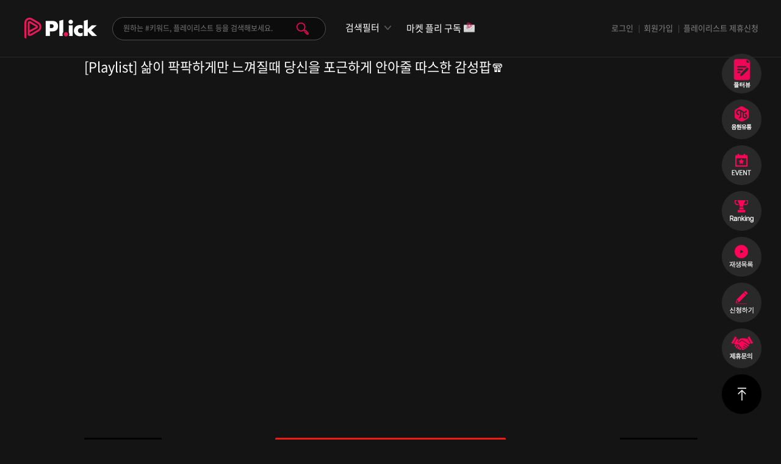

--- FILE ---
content_type: text/html; charset=UTF-8
request_url: https://plick.kr/video/view?no=1515
body_size: 61061
content:
<!doctype html>
<html lang="ko">
<head>
<meta charset="utf-8">
<meta http-equiv="Content-Script-Type" content="text/javascript">
<meta http-equiv="Content-Style-Type" content="text/css">
<meta http-equiv="X-UA-Compatible" content="IE=edge">
<meta name="viewport" content="width=device-width,initial-scale=1.0,minimum-scale=0,maximum-scale=1.0,user-scalable=no">
<!--<meta name="viewport" content="width=device-width, initial-scale=1.0">-->
<meta name="apple-mobile-web-app-capable" content="yes">
<meta name="format-detection" content="telephone=no, address=no, email=no" >

<meta name="description" content="#감성팝#Cozy#따스한Contact & SNS : https://linktr.ee/Oneplaylist">
<meta name="keywords" content="타임라인:,[00:01] Sam Ock - Remember,,[03:37] Lizzy McAlpine - In What World,,[07:01] Anthony Lazaro, Sarah Kang - Love Letter,,[10:26] wasabi hotel - Sentimental Mood,,[13:15] HONNE - la la la that’s how it goes (dream edit),,[16:56] Sufjan Stevens - Eugene ,,[19:20] Bruno Major - To Let A Good Thing Die,,[21:35] Hayd - Changes,,[25:09] Anson Seabra - Keep Your Head Up Princess ,,[28:27] Jeremy Zucker - hell or flying,,[32:28] Aquilo - I Wanna See You Smile,,[35:49] Anson Seabra - That's Us,,[40:18] keshi - us,,[44:28] Sarah Kang - One">
<meta name="title" content="[Playlist] 삶이 팍팍하게만 느껴질때 당신을 포근하게 안아줄 따스한 감성팝🧣 - PLICK [플릭]">
<meta property="og:title" content="[Playlist] 삶이 팍팍하게만 느껴질때 당신을 포근하게 안아줄 따스한 감성팝🧣 - PLICK [플릭]">
<meta property="og:url" content="https://plick.kr/index.php/video/view?no=1515">
<meta property="og:description" content="#감성팝#Cozy#따스한Contact & SNS : https://linktr.ee/Oneplaylist">
<meta property="og:locate" content="ko">
<meta property="og:type" content="website">
<meta property="og:site_name" content="PLICK 플릭">
<meta property="og:image" content="https://i.ytimg.com/vi/uWA00WUEBvU/mqdefault.jpg">

<link rel="canonical" href="https://plick.kr">
<link rel="icon" href="/favicon.ico">
    <link rel="shortcut icon" href="/assets/img/app_icon.png">
    <link rel="apple-touch-icon" href="/assets/img/app_icon.png">
<title>[Playlist] 삶이 팍팍하게만 느껴질때 당신을 포근하게 안아줄 따스한 감성팝🧣 - PLICK [플릭]</title>
<!-- 스타일 -->
<link rel="stylesheet" type="text/css" href="/assets/bootstrap/css/bootstrap.css">
<link rel="stylesheet" type="text/css" href="/assets/css/jquery-ui.min.css">
<link rel="stylesheet" type="text/css" href="/assets/fontawesome/css/all.min.css">
<link rel="stylesheet" type="text/css" href="/assets/css/html5_reset.css">
<link rel="stylesheet" href="https://unpkg.com/swiper@8/swiper-bundle.min.css" />
<link rel="stylesheet" type="text/css" href="/assets/css/layout.css?ver=2025-11-02 00:31:46">
<link rel="stylesheet" type="text/css" href="/assets/css/utill.css">
<link rel="stylesheet" type="text/css" href="/assets/css/plick.css?ver=2025-11-02 00:31:46">
<!--<script src="/assets/js/jquery-1.10.2.min.js"></script>-->
<script src="/assets/js/jquery-3.3.1.js"></script>
<script src="/assets/bootstrap/js/bootstrap.js"></script>
<script type="text/javascript" src="/assets/js/jquery-ui.min.js"></script>
<script type="text/javascript" src="/assets/js/jquery.ui.touch-punch.min.js"></script>
<script type="text/javascript" src="/assets/js/jquery.bxslider4.2.js"></script>
<script src="https://unpkg.com/swiper@8/swiper-bundle.min.js"></script>
<script src="https://developers.kakao.com/sdk/js/kakao.js"></script>
<script type="text/javascript" src="/assets/js/script.js?ver=2025-11-02 00:31:46""></script>
<script type="text/javascript" src="/assets/js/common.js?ver=2025-11-02 00:31:46"></script>
<script type="text/javascript" src="/assets/js/swal2/swal2_custom.js"></script>
<script type="text/javascript" src="/assets/js/swal2/sweetalert2@11.js"></script>


<script src="/assets/js/loadingoverlay.js" type="text/javascript"></script>
<script src="https://cdnjs.cloudflare.com/ajax/libs/Chart.js/3.7.1/chart.min.js"></script>

<!-- 메인 스크립트 -->
<!--<script type="text/javascript" src="/assets/js/main.js"></script>-->
    <!-- Global site tag (gtag.js) - Google Analytics -->
    <script async src="https://www.googletagmanager.com/gtag/js?id=G-HZK8EQC3RH"></script>
    <script>
        window.dataLayer = window.dataLayer || [];
        function gtag(){dataLayer.push(arguments);}
        gtag('js', new Date());

        gtag('config', 'G-HZK8EQC3RH');

        var MOBILE = '';
    </script>

    <!-- Google Tag Manager -->
    <script>(function(w,d,s,l,i){w[l]=w[l]||[];w[l].push({'gtm.start':
                new Date().getTime(),event:'gtm.js'});var f=d.getElementsByTagName(s)[0],
            j=d.createElement(s),dl=l!='dataLayer'?'&l='+l:'';j.async=true;j.src=
            'https://www.googletagmanager.com/gtm.js?id='+i+dl;f.parentNode.insertBefore(j,f);
        })(window,document,'script','dataLayer','GTM-MJ8MR2R');</script>
    <!-- End Google Tag Manager -->
</head>
<body><script>

    $(document).ready(function () {
        //검색필터 셋팅
        if (MOBILE) var frm = document.search_filter_frm_m;
        else var frm = document.search_filter_frm;
        var play_time = "all";
        var video_type = "all";
        var video_language = "all";
        var video_gubun = "all";
        var video_thumbnail = "all";
        var video_motion = "all";
        var category = "genre";
        var cate_cd = "all";

        //console.log("lang : "+cate_cd);

        $('li[data-str="'+play_time+'"]').trigger('click');
        frm.video_type.value = video_type;
        frm.video_language.value = video_language;
        frm.video_gubun.value = video_gubun;
        frm.video_thumbnail.value = video_thumbnail;
        frm.video_motion.value = video_motion;

        $('button.btn-cm[data-type="'+category+'"]').trigger('click');
        $('.list_'+category+' li span[data-str="'+cate_cd+'"]').trigger('click');

    })

</script>
<div class="menu_bg"></div>
<div class="wrap">
    <div class="header">
        <div class="inner">
            <h1><a href="/">Plick</a></h1>
            <!--<button type="button" class="m_open">모바일 메뉴 열기</button>-->
            <a href="/search/menu"><i class="fa-solid fa-bars m_open"></i></a>
            <a href="/mypage/alarm" class="m_noti mobile">모바일 알림 열기</a>
            <div class="info_top">
                <ul>
                                        <li><a href="/member/login">로그인</a></li>
                    <li><a href="/member/join">회원가입</a></li>
                                        <li><a href="/playlist/main">플레이리스트 제휴신청</a></li>
                </ul>
            </div>
                        <div class="save lang" style="display:none; left:760px;">
                <a href="/video/list" class="tab market_pli">플레이리스트</a>
            </div>
            <div class="save lang">
                <a class="tab market_pli">마켓 플리 구독 <img src="/assets/img/subscribe_icon.png" width="20"></a>
                <div class="hide market_plick">
                    <!--<h2>마켓 플릭 구독</h2>-->
                    <ul>
                                                    <li class="li-hg-30"><p >로그인 후 이용할 수 있습니다.</p></li>
                                                <li class="mb-0 mt-10">
                            <div class="form-check form-switch form-switch-md">
                                <!--<label class="form-check-label" for="subscribe_kakao" onclick="click_subscribe('kakao')">카카오채널 추가</label>-->
                                <button type="button" class="btn_style btn_style2 pd-0 mg-0 wd-100 kakao_channel_btn" onclick="click_subscribe('kakao')">카카오채널 추가</button>
                            </div>
                        </li>

                    </ul>
                </div>
            </div>
            <div class="search_top">
                <input type="text" name="search" id="search" class="txt" value="" placeholder="원하는 #키워드, 플레이리스트 등을 검색해보세요.">
                <a href="javascript:search();" class="btn">검색</a>
            </div>
            <div id="gnb">
                <a href="#" class="menu">검색필터</a>
                <div class="depth2">
                    <form name="search_filter_frm" id="search_filter_frm">
                        <input type="hidden" name="play_time">
                        <input type="hidden" name="category">
                        <input type="hidden" name="cate_cd">
                        <input type="hidden" name="search_filter_no">
                        <input type="hidden" name="search_filter_name">

                        <div class="wrap">
                            <div class="cell cell1">
                                <div class="cell1_1">
                                    <h2>재생시간</h2>
                                    <ol>
                                        <li data-str="0.5" class="on"><span>30분</span></li>
                                        <li data-str="1" class="on"><span>1시간</span></li>
                                        <li data-str="1.5" class="on"></li>
                                        <li data-str="2" class="on"><span>2시간</span></li>
                                        <li data-str="2.5" class="on"></li>
                                        <li data-str="3" class="on"><span>3시간</span></li>
                                        <li data-str="3.5" class="on"></li>
                                        <li data-str="4" class="on"><span>4시간</span></li>
                                        <li data-str="5" class="on"><span>이상~</span></li>
                                        <li data-str="all" class="on"><span>전체</span></li>
                                    </ol>
                                </div>
                                <div class="wrap_cell">
                                    <div class="cell1_2">
                                        <h2>영상종류</h2>
                                        <div class="btm_form_box radios_com">
                                            <input type="radio" id="video_type_1" name="video_type" value="all" class="input_chk" checked>
                                            <label for="video_type_1">전체</label>
                                            <input type="radio" id="video_type_2" name="video_type" value="playlist" class="input_chk">
                                            <label for="video_type_2">플레이리스트</label>
                                            <input type="radio" id="video_type_3" name="video_type" value="lyrics" class="input_chk">
                                            <label for="video_type_3">가사</label>
                                            <input type="radio" id="video_type_4" name="video_type" value="shorts" class="input_chk">
                                            <label for="video_type_4">Shorts</label>
                                        </div>
                                    </div>
                                    <div class="cell1_3">
                                        <h2>언어</h2>
                                        <div class="btm_form_box radios_com">
                                            <input type="radio" id="video_langauge_1" name="video_language" value="all" class="input_chk" checked>
                                            <label for="video_langauge_1">전체</label>
                                            <input type="radio" id="video_langauge_2" name="video_language" value="kpop" class="input_chk">
                                            <label for="video_langauge_2">가요</label>
                                            <input type="radio" id="video_langauge_3" name="video_language" value="pop" class="input_chk">
                                            <label for="video_langauge_3">팝송</label>
                                            <input type="radio" id="video_langauge_4" name="video_language" value="etc" class="input_chk">
                                            <label for="video_langauge_4">그외</label>
                                        </div>
                                    </div>
                                    <div class="cell1_3">
                                        <h2>연주/보컬</h2>
                                        <div class="btm_form_box radios_com">
                                            <input type="radio" id="video_gubun_1" name="video_gubun" value="all" class="input_chk" checked>
                                            <label for="video_gubun_1">전체</label>
                                            <input type="radio" id="video_gubun_2" name="video_gubun" value="vocal" class="input_chk">
                                            <label for="video_gubun_2">보컬</label>
                                            <input type="radio" id="video_gubun_3" name="video_gubun" value="instrumental" class="input_chk">
                                            <label for="video_gubun_3">연주</label>
                                        </div>
                                    </div>
                                </div>
                            </div>
                            <!-- //cell -->
                            <div class="cell cell2">
                                <h2>카테고리</h2>
                                <button type="button" class="btn btn-secondary btn-cm" data-type="chart">차트</button>
                                <button type="button" class="btn btn-secondary btn-cm" data-type="hot">인기</button>
                                <button type="button" class="btn btn-primary btn-cm on" data-type="genre">장르</button>
                                <button type="button" class="btn btn-secondary btn-cm" data-type="emotion">감정</button>
                                <button type="button" class="btn btn-secondary btn-cm" data-type="kids">키즈</button>
                                <button type="button" class="btn btn-secondary btn-cm" data-type="store">매장</button>
                                <button type="button" class="btn btn-secondary btn-cm" data-type="weather">날씨</button>
                                <button type="button" class="btn btn-secondary btn-cm" data-type="season">계절</button>
                                <button type="button" class="btn btn-secondary btn-cm" data-type="anniversary">시즌</button>
                                <button type="button" class="btn btn-secondary btn-cm" data-type="era">시대</button>

                                <div class="category_list list_chart">
                                    <ul>
                                        <li><span data-str="all" data-type='chart'>전체</span></li>
                                        <li><span data-str='C00102' data-type='chart'>국내</span></li><li><span data-str='C00103' data-type='chart'>해외</span></li><li><span data-str='C00109' data-type='chart'>국내•해외</span></li><li><span data-str='C00110' data-type='chart'>시대별 인기</span></li>                                    </ul>
                                </div>
                                <div class="category_list list_hot">
                                    <ul>
                                        <li><span data-str="all" data-type='hot'>전체</span></li>
                                        <li><span data-str='C00045' data-type='hot'>mbti</span></li><li><span data-str='C00046' data-type='hot'>드라이빙</span></li><li><span data-str='C00047' data-type='hot'>멍때리기좋은</span></li><li><span data-str='C00048' data-type='hot'>출근</span></li><li><span data-str='C00049' data-type='hot'>퇴근</span></li><li><span data-str='C00050' data-type='hot'>최신</span></li><li><span data-str='C00051' data-type='hot'>하이틴</span></li><li><span data-str='C00067' data-type='hot'>아티스트별</span></li><li><span data-str='C00070' data-type='hot'>일하면서</span></li><li><span data-str='C00072' data-type='hot'>레트로</span></li><li><span data-str='C00073' data-type='hot'>공부</span></li><li><span data-str='C00090' data-type='hot'>힐링</span></li><li><span data-str='C00091' data-type='hot'>새벽</span></li><li><span data-str='C00092' data-type='hot'>아침</span></li><li><span data-str='C00094' data-type='hot'>저녁</span></li><li><span data-str='C00095' data-type='hot'>밤</span></li><li><span data-str='C00126' data-type='hot'>운동동기부여</span></li>                                    </ul>
                                </div>
                                <div class="category_list list_genre on">
                                    <ul>
                                        <li><span data-str="all" data-type='genre' class="on">전체</span></li>
                                        <li><span data-str='C00020' data-type='genre'>댄스</span></li><li><span data-str='C00021' data-type='genre'>발라드</span></li><li><span data-str='C00022' data-type='genre'>R&B/Soul</span></li><li><span data-str='C00023' data-type='genre'>록/메탈</span></li><li><span data-str='C00024' data-type='genre'>랩/힙합</span></li><li><span data-str='C00025' data-type='genre'>재즈</span></li><li><span data-str='C00027' data-type='genre'>아이돌</span></li><li><span data-str='C00028' data-type='genre'>어쿠스틱</span></li><li><span data-str='C00029' data-type='genre'>OST</span></li><li><span data-str='C00030' data-type='genre'>EDM</span></li><li><span data-str='C00031' data-type='genre'>트로트</span></li><li><span data-str='C00033' data-type='genre'>키즈</span></li><li><span data-str='C00068' data-type='genre'>J-POP</span></li><li><span data-str='C00074' data-type='genre'>인디</span></li><li><span data-str='C00080' data-type='genre'>Lo-Fi</span></li><li><span data-str='C00089' data-type='genre'>시티팝</span></li><li><span data-str='C00099' data-type='genre'>뉴에이지</span></li><li><span data-str='C00101' data-type='genre'>클래식</span></li><li><span data-str='C00106' data-type='genre'>ASMR</span></li>                                    </ul>
                                </div>
                                <div class="category_list list_emotion">
                                    <ul>
                                        <li><span data-str="all" data-type='emotion'>전체</span></li>
                                        <li><span data-str='C00006' data-type='emotion'>사랑</span></li><li><span data-str='C00012' data-type='emotion'>기쁨</span></li><li><span data-str='C00013' data-type='emotion'>행복</span></li><li><span data-str='C00014' data-type='emotion'>신나는</span></li><li><span data-str='C00015' data-type='emotion'>분노</span></li><li><span data-str='C00017' data-type='emotion'>우울</span></li><li><span data-str='C00018' data-type='emotion'>슬픔</span></li><li><span data-str='C00082' data-type='emotion'>짝사랑</span></li><li><span data-str='C00083' data-type='emotion'>이별</span></li>                                    </ul>
                                </div>
                                <div class="category_list list_kids">
                                    <ul>
                                        <li><span data-str="all" data-type='kids' class="on">전체</span></li>
                                        <li><span data-str='C00111' data-type='kids'>동요(한국어)</span></li><li><span data-str='C00112' data-type='kids'>동요(영어)</span></li><li><span data-str='C00113' data-type='kids'>캐릭터</span></li><li><span data-str='C00114' data-type='kids'>캐릭터(해외)</span></li><li><span data-str='C00115' data-type='kids'>지브리</span></li><li><span data-str='C00116' data-type='kids'>디즈니/픽사</span></li><li><span data-str='C00117' data-type='kids'>자장가</span></li>                                    </ul>
                                </div>
                                <div class="category_list list_store">
                                    <ul>
                                        <li><span data-str="all" data-type='store' class="on">전체</span></li>
                                        <li><span data-str='C00118' data-type='store'>카페</span></li><li><span data-str='C00119' data-type='store'>레스토랑</span></li><li><span data-str='C00120' data-type='store'>라운지/펍</span></li><li><span data-str='C00121' data-type='store'>마트/편의점</span></li><li><span data-str='C00122' data-type='store'>패션</span></li><li><span data-str='C00123' data-type='store'>헬스</span></li><li><span data-str='C00124' data-type='store'>문화공간</span></li><li><span data-str='C00125' data-type='store'>전통</span></li>                                    </ul>
                                </div>
                                <div class="category_list list_weather">
                                    <ul>
                                        <li><span data-str="all" data-type='weather'>전체</span></li>
                                        <li><span data-str='C00035' data-type='weather'>화창한날</span></li><li><span data-str='C00036' data-type='weather'>흐린날</span></li><li><span data-str='C00037' data-type='weather'>비오는날</span></li><li><span data-str='C00038' data-type='weather'>눈오는날</span></li>                                    </ul>
                                </div>
                                <div class="category_list list_season">
                                    <ul>
                                        <li><span data-str="all" data-type='season'>전체</span></li>
                                        <li><span data-str='C00053' data-type='season'>봄</span></li><li><span data-str='C00054' data-type='season'>여름</span></li><li><span data-str='C00055' data-type='season'>가을</span></li><li><span data-str='C00056' data-type='season'>겨울</span></li>                                    </ul>
                                </div>
                                <div class="category_list list_anniversary">
                                    <ul>
                                        <li><span data-str="all" data-type='anniversary'>전체</span></li>
                                        <li><span data-str='C00057' data-type='anniversary'>연말</span></li><li><span data-str='C00058' data-type='anniversary'>새해</span></li><li><span data-str='C00059' data-type='anniversary'>할로윈데이</span></li><li><span data-str='C00060' data-type='anniversary'>크리스마스</span></li><li><span data-str='C00061' data-type='anniversary'>스페셜데이</span></li>                                    </ul>
                                </div>
                                <div class="category_list list_era">
                                    <ul>
                                        <li><span data-str="all" data-type='era'>전체</span></li>
                                        <li><span data-str='C00063' data-type='era'>~8090년대</span></li><li><span data-str='C00064' data-type='era'>2000년대</span></li><li><span data-str='C00065' data-type='era'>2010년대</span></li>                                    </ul>
                                </div>

                            </div>
                            <!-- //cell -->
                            <div class="cell cell3">
                                <h2>썸네일  형태</h2>
                                <div class="btm_form_box radios_com">
                                    <input type="radio" id="video_thumbnail_1" name="video_thumbnail" value="all" class="input_chk" checked>
                                    <label for="video_thumbnail_1">전체</label> <br>
                                    <input type="radio" id="video_thumbnail_2" name="video_thumbnail" value="object" class="input_chk">
                                    <label for="video_thumbnail_2">사물</label>
                                    <input type="radio" id="video_thumbnail_3" name="video_thumbnail" value="sight" class="input_chk">
                                    <label for="video_thumbnail_3">장소/풍경</label>
                                    <input type="radio" id="video_thumbnail_4" name="video_thumbnail" value="people" class="input_chk">
                                    <label for="video_thumbnail_4">인물</label>
                                    <input type="radio" id="video_thumbnail_5" name="video_thumbnail" value="illust" class="input_chk">
                                    <label for="video_thumbnail_5">일러스트</label>
                                    <input type="radio" id="video_thumbnail_7" name="video_thumbnail" value="cover" class="input_chk">
                                    <label for="video_thumbnail_7">커버</label>
                                    <input type="radio" id="video_thumbnail_6" name="video_thumbnail" value="etc" class="input_chk">
                                    <label for="video_thumbnail_6">그 외</label>
                                </div>
                                <h2>영상 모션</h2>
                                <div class="btm_form_box radios_com">
                                    <input type="radio" id="video_motion_1" name="video_motion" value="all" class="input_chk" checked>
                                    <label for="video_motion_1">전체</label>
                                    <input type="radio" id="video_motion_2" name="video_motion" value="yes" class="input_chk">
                                    <label for="video_motion_2">있음</label>
                                    <input type="radio" id="video_motion_3" name="video_motion" value="no" class="input_chk">
                                    <label for="video_motion_3">없음</label>
                                </div>
                            </div>
                            <!-- //cell -->
                            <div class="cell cell4">
                                <h2>마켓 플리 서비스</h2>
                                <div class="list_filter">
                                    <p>핫한 플레이리스트와 아티스트</p>
                                    <p>배송 서비스 구독하기</p>
                                    <img src="/assets/img/subscribe_icon.png">
                                    <p class="view_more"><a href="javascript:view_subscribe();">VIEW MORE</a></p>
                                </div>
                            </div>
                            <!-- //cell -->
                        </div>
                        <div class="btn_area">
                            <button type="button" onclick="search_filter_init();" class="btn_style btn_style1">초기화</button>
                            <button type="button" onclick="search_filter();" class="btn_style btn_style2">검 색</button>
                            <!--<button type="button" class="btn_style btn_style2 btn_search_filter">저 장</button>-->
                        </div>
                    </form>
                </div>
                <!-- //depth2 -->
            </div>
            <!-- //gnb -->
        </div>
    </div>
    <!-- //header -->

    <!-- 모바일 메뉴 -->
    <!--
    <div class="header_m">
        <div class="inner">
            <h1><a href="/">Plick</a></h1>
            <button type="button" class="btn_back">back</button>
            <div class="info_top_m">
                                    <p>로그인 후 이용해주세요.</p>
                    <div class="wrap">
                        <a href="/member/login" class="btn_style btn_style4">로그인</a>
                        <a href="/member/join" class="btn_style btn_style4">회원가입</a>
                    </div>
                                    <p></p>
                    <div class="wrap">
                        <a href="/member/logout" class="btn_style btn_style4"> 로그아웃</a>
                    </div>
                            </div>

        </div>
        <div class="menu_mobile">
            <ul>
                <li><a href=""><img src="/assets/img/icon_menu_m1.png" alt="" class="icon">플릭 순위</a></li>
                <li><a href="mypage.html"><img src="/assets/img/icon_menu_m2.png" alt="" class="icon">나의 재생목록</a></li>
                <li><a href="/playlist/apply"><img src="/assets/img/icon_menu_m3.png" alt="" class="icon">플레이리스트 신청</a></li>
                <li><a href="/playlist/make_apply"><img src="/assets/img/icon_menu_m4.png" alt="" class="icon">플레이리스트 제작신청</a></li>
            </ul>
        </div>
    </div>-->
    <!-- //header -->


    <div class="menu_quick">
        <ul class="pc">
            <li><a href="/plterview"><img src="/assets/img/menu_quick_plterview.png" alt="플터뷰"></a></li>
            <li><a href="https://314.co.kr/" target="_blank"><img src="/assets/img/menu_quick_6.png" alt="음원유통"></a></li>
            <li><a href="/board/list"><img src="/assets/img/menu_quick_event.png" alt="이벤트"></a></li>
            <li><a href="/search/main_ranking"><img src="/assets/img/menu_quick_1_1.png" alt="순위"></a></li>
            <li><a href="/mypage/playlist"><img src="/assets/img/menu_quick_2.png" alt="재생목록"></a></li>
            <li><a href="/playlist/main"><img src="/assets/img/menu_quick_3.png" alt="신청하기"></a></li>
            <li><a href="#" class="contactus_btn"><img src="/assets/img/menu_quick_5.png" alt="문의하기"></a></li>
            <li><a href="#" class="go_top"><img src="/assets/img/menu_quick_top.png" alt="상단으로"></a></li>
        </ul>
        <ul class="mobile">
            <li><a href="/" class="">홈</a></li>
            <li><a href="/search/filter" class="">검색필터</a></li>
            <li><a href="#" class="save_filter" >저장필터</a></li>
            <li><a href="/mypage" class="">마이페이지</a></li>
        </ul>
    </div>

    <div class="pop_a pop_c pop_video">
        <div class="inner">
            <!--<a href="javascript:;" class="btn_close">닫기</a>-->
            <i class="fa-solid fa-xmark btn_close"></i>
            <div class="scroll">
                <input type="hidden" name="pop_video_no" class="pop_video_no" id="video_no_pop">
                <input type="hidden" name="pop_video_img" class="pop_video_img">
                <input type="hidden" name="pop_video_no_prev" class="pop_video_no_prev">
                <input type="hidden" name="pop_log_video_no_prev" class="pop_log_video_no_prev">
                <input type="hidden" name="pop_video_no_next" class="pop_video_no_next">
                <input type="hidden" name="pop_log_video_no_next" class="pop_log_video_no_next">
                <h2 class="video_title"></h2>
                <div class="video">
                    <iframe id="pop_video_ifrm" src="" frameborder="0" allow="accelerometer; autoplay; encrypted-media; gyroscope; picture-in-picture" allowfullscreen ></iframe>
                </div>
                <div class="btn_area">
                    <!--<a href="" class="prev">이전 영상 보기</a>
                    <a href="" class="next">다음 영상 보기</a>-->
                    <button type="button" class="prev" onclick="prev_video_pop();">이전 영상 보기</button>
                    <button type="button" class="next" onclick="next_video_pop();">다음 영상 보기</button>
                    <a href="" class="youtube go_youtube" target="_blank">Youtube에서 바로 보기</a>
                    <!--<button type="button" class="btn_style btn_style4 pop_btn_chart_month"  onclick="openFullscreen()">전체화면</button>-->
                </div>
                <div class="txt">
                    <div class="logo"><img src="/assets/img/thumb2.jpg" alt="" class="channel_logo"></div>
                    <dl>
                        <dd><strong class="channel_name"></strong></dd>
                        <dd>유튜브 조회수 <span class="youtube_view_cnt"></span>회 / </dd>
                        <dd>유튜브 좋아요수 <span class="youtube_like_cnt"></span>회</dd>
                        <!--<dd>PLICK 조회수 <span class="plick_view_cnt"></span>회 / PLICK 좋아요수 <span class="plick_like_cnt"></span>회</dd>-->
                    </dl>
                    <div class="btn_list">
                        <ul>
                            <li class="video_like">
                                <a href="javascript:click_like();">
                                    좋아요
                                    <!--<span class="video_like_cnt"></span>-->
                                </a>
                            </li>
                            <li>
                                <a href="javascript:;" class="btn_addlist">
                                    재생목록 추가
                                </a>
                            </li>
                            <li>
                                <a href="javascript:;" class="btn_sns">
                                    공유하기
                                    <!--<span class="video_share_cnt"></span>-->
                                </a>
                            </li>
                            <li>
                                <a href="javascript:copy_link();">
                                    링크복사
                                </a>
                            </li>

                        </ul>
                    </div>
                </div>
                <div class="chart_div">
                    <canvas id="video_chart_pop" >

                    </canvas>
                    <div class="chart_btn_pop">
                        <button type="button" class="btn_style btn_style4 pop_btn_chart_day on" onclick="pop_chg_chart('day')">일별조회수</button>
                        <button type="button" class="btn_style btn_style4 pop_btn_chart_week" onclick="pop_chg_chart('week')">주별조회수</button>
                        <button type="button" class="btn_style btn_style4 pop_btn_chart_month"  onclick="pop_chg_chart('month')">월별조회수</button>
                    </div>
                </div>
                <div class="video_desc_btn">
                    <button type="button" class="btn_style btn_style4 btn-sm btn_song_list on"  onclick="pop_view_song('song_list')">곡목록</button>
                    <button type="button" class="btn_style btn_style4 btn-sm btn_desc " onclick="pop_view_song('desc')">영상소개</button>
                </div>
                <div class="txt_b video_desc">
                </div>
                <div class="txt_b video_song_list">
                </div>
            </div>
        </div>
    </div>

    <div class="pop_a pop_c pop_contactus">
        <div class="inner">
            <h2>CONTACT US<i class="fa-solid fa-xmark btn_close2"></i></h2>
            <div class="cont">
                <form name="contact_frm" id="contact_frm" enctype="multipart/form-data">
                    <input type="hidden" name="csrf_test_name" value="80cd0cf185b6b18f763878e071c3fa77"/>
                <table class="table">
                    <tr>
                        <th>이 름<strong>*</strong></th>
                        <td><input type="text" class="form-control" name="con_name" id="con_name" placeholder="이름(회사명)을 입력해주세요"> </td>
                    </tr>
                    <tr>
                        <th>이메일<strong>*</strong></th>
                        <td><input type="text" class="form-control" name="con_email" id="con_email" placeholder="이메일을 입력해주세요"> </td>
                    </tr>
                    <tr>
                        <th>전화번호<strong>*</strong></th>
                        <td><input type="text" class="form-control" name="con_phone" id="con_phone" placeholder="ex)010-1234-5678"> </td>
                    </tr>
                    <tr>
                        <th>문의구분<strong>*</strong></th>
                        <td>
                            <div class="con_category">
                                <div class="col-md-5 wd-49">
                                    <select name="con_category_1" class="form-control form-select con_category_1" onchange="chg_con_category()">
                                        <option value="playlist">플레이리스트</option>
                                        <option value="alliance">제휴 / 제안</option>
                                        <option value="etc">기타</option>
                                    </select>
                                </div>
                                <div class="col-md-6">
                                    <select name="con_category_2" class="form-control form-select con_category_2_1">
                                        <option value="playlist">플레이 리스트 신청</option>
                                        <option value="playlist_apply">플레이 리스트 제작</option>
                                        <option value="etc">기타</option>
                                    </select>
                                    <select name="con_category_2" class="form-control form-select con_category_2_2">
                                        <option value="alliance">제휴 / 제안</option>
                                        <option value="etc">기타</option>
                                    </select>
                                    <select name="con_category_2" class="form-control form-select con_category_2_3">
                                        <option value="etc">기타</option>
                                    </select>
                                </div>
                            </div>
                        </td>
                    </tr>
                    <tr>
                        <th>문의내용<strong>*</strong></th>
                        <td><textarea  class="form-control"name="con_desc" id="con_desc" placeholder="문의내용을 입력해주세요" rows="5"></textarea> </td>
                    </tr>
                    <tr>
                        <th>첨부파일</th>
                        <td><input type="file" class="form-control" name="upload_file" placeholder="첨부파일을 선택하세요"> </td>
                    </tr>
                </table>
                </form>
                <div class="btn_div">
                    <button type="button" class="btn_style btn_style4" onclick="$('.pop_contactus .btn_close2').trigger('click')">취   소</button>
                    <button type="button" class="btn_style btn_style4 btn_contact" onclick="contactus();">문의하기</button>
                </div>
            </div>
        </div>
    </div>

    <div class="pop_a pop_c pop_subscribe">
        <div class="inner">
            <h2>구독확인<i class="fa-solid fa-xmark btn_close2"></i></h2>
            <div class="cont">
                <div class="subs_title">
                    <span class="subs_title_red">구독 회원들만 누리는 배송 서비스🚚 </span><br>
                    HOT한 플레이리스트 부터 실시간 인기 아티스트 곡까지<br>
                    매주 신선한 음악라이브러리를 메일 구독 또는 카카오채널로 배송해 드립니다.
                </div>
                <div class="btn_div">
                    <img src="/assets/img/mail_subscribe_on.png" width="80">
                </div>
                <button type="button" class="btn_style btn_subscribe" onclick="change_subscribe('Y')">확인</button>
            </div>
        </div>
    </div>

    <div class="pop_a pop_c pop_subscribe_2 ">
        <div class="inner">
            <h2>구독확인<i class="fa-solid fa-xmark btn_close2"></i></h2>
            <div class="cont">
                <div class="subs_title">
                    <span class="subs_title_red">구독 회원들만 누리는 배송 서비스🚚 </span><br>
                    HOT한 플레이리스트 부터 실시간 인기 아티스트 곡까지<br>
                    매주 신선한 음악라이브러리를 메일 구독 또는 카카오채널로 배송해 드립니다.
                </div>
                <div class="btn_div">
                    <img src="/assets/img/mail_subscribe_on.png" width="80">
                </div>
                <button type="button" class="btn_style btn_subscribe" onclick="$('.pop_subscribe_2 .btn_close2').trigger('click');">확인</button>
            </div>
        </div>
    </div>

    <div class="pop_a pop_c pop_request pop_event_request" id="board_apply_box">
        <div class="inner">
            <!--<a href="javascript:;" class="btn_close">닫기</a>-->
            <h2>
                <div class="btm_form_box checks_com">
                    <img src="/assets/img/logo.png">
                    <!--<input type="radio" id="pop_event_oneday" name="pop_event_1" value="1" class="input_chk">
                    <label for="pop_event_oneday">오늘은 그만 보기</label>-->
                </div>
                <i class="fa-solid fa-xmark btn_close" onclick="close_event_req()"></i>
            </h2>
            <div class="scroll">
                <form novalidate method="post" class="needs-validation" name="event_request" id="event_board" onsubmit="event_board_request(); return false;">
                    <input type="hidden" name="csrf_test_name" value="80cd0cf185b6b18f763878e071c3fa77"/>
                    <input type="hidden" name="no" value="18">
                    <div class="req_title">이벤트 참여를 위한 정보를 입력해주세요.</div>
                    <div class="form_area">
                        <p class="tit">이름</p>
                        <input required type="text" name="user_name" placeholder="" class="input_style w232" value="">
                    </div>
                    <div class="form_area">
                        <p class="tit">연락처</p>
                        <input required type="text" name="user_phone_1" placeholder="" class="input_style w60 number_area" value="010" maxlength="3" numberonly=""> <span>-</span>
                        <input required type="text" name="user_phone_2" placeholder="" class="input_style w60 number_area" maxlength="4" numberonly=""> <span>-</span>
                        <input required type="text" name="user_phone_3" placeholder="" class="input_style w60 number_area" maxlength="4" numberonly="">
                    </div>
                    <div class="req_text" style="text-align: left;">
                        <p>* 이벤트 참여 후 <b style="color:#ff0000;">구독 취소</b>시 이벤트 대상에서 <b style="color:#ff0000;">제외</b>됩니다.</p>
                        <p>* 본명과 경품을 수령하실 연락처로 기입 부탁드립니다.</p>
                        <p>* 잘못 등록한 개인 정보로 인해 경품 당첨 대상에서 제외되거나 문제가 생길 경우 당사는 책임지지 않습니다.</p>
                    </div>
                    <div class="btn_div"> <button type="submit" class="btn_style btn_style2 btn-block" >응모하기</button></div>
                </form>

            </div>

        </div>
    </div>

    <div class="pop_a pop_c pop_subscribe_ok">
        <div class="inner">
            <h2>구독완료<i class="fa-solid fa-xmark btn_close2"></i></h2>
            <div class="cont">
                <div class="subs_title">
                    <span class="subs_title_red">구독이 완료되었습니다. </span><br>
                    매주 신선한 플레이리스트를 배송해 드리겠습니다.
                </div>
                <button type="button" class="btn_style btn_subscribe" onclick="$('.pop_subscribe_ok .btn_close2').trigger('click')">확인</button>
            </div>
        </div>
    </div>

    <div class="pop_a pop_c pop_subscribe_cancel">
        <div class="inner">
            <h2>구독취소<i class="fa-solid fa-xmark btn_close2"></i></h2>
            <div class="cont">
                <div class="subs_title">
                    구독을 취소 하시겠습니까?<br>
                    (구독을 취소하시면 더 이상 소식을 받지 못해요)
                </div>
                <button type="button" class="btn_style btn_subscribe" onclick="change_subscribe('N')">네</button>
                <button type="button" class="btn_style btn_subscribe" onclick="cancel_subscribe();" >아니요</button>
            </div>
        </div>
    </div>

    <div class="pop_a pop_c pop_subscribe_cancel_ok">
        <div class="inner">
            <h2>구독취소<i class="fa-solid fa-xmark btn_close2"></i></h2>
            <div class="cont">
                <div class="subs_title">
                    구독 취소가 완료되었습니다.<br>
                    (마음 바뀌면 다시 구독해요)
                </div>
                <button type="button" class="btn_style btn_subscribe" onclick="$('.pop_subscribe_cancel_ok .btn_close2').trigger('click')">닫기</button>
            </div>
        </div>
    </div>

    <div class="pop_a pop_c pop_sns">
        <div class="inner">
            <h2>공유<i class="fa-solid fa-xmark btn_close2"></i></h2>
            <div class="cont">
                <div class="list_sns">
                    <ul>
                        <li onclick="share_video('kakao');"><img src="/assets/img/icon_pop_sns_1.png" alt=""><p>카카오톡</p></li>
                        <li onclick="share_video('kakao_story');"><img src="/assets/img/icon_pop_sns_2.png" alt=""><p>카카오 스토리</p></li>
                        <li onclick="share_video('facebook');"><img src="/assets/img/icon_pop_sns_3.png" alt=""><p>페이스북</p></li>
                        <!--<li onclick="share_video('twitter');"><img src="/assets/img/icon_pop_sns_4.png" alt=""><p>트위터</p></li>-->
                    </ul>
                </div>
            </div>
        </div>
    </div>

    <div class="pop_a pop_c pop_addlist">
        <div class="inner">
            <h2 class="small">재생목록 추가<i class="fa-solid fa-xmark btn_close2"></i></h2>
            <div class="cont">
                <div class="btm_form_box checks_com playlist_list">

                </div>
                <a href="javascript:;" class="btn_addlist2">+ 새 재생목록</a>
                <div class="btn_area">
                    <a href="javascript:ins_playlist()" class="btn_style btn_style3">확인</a>
                </div>
            </div>
        </div>
    </div>
    <!-- //pop_c -->
    <div class="pop_a pop_c pop_addlist2">
        <div class="inner">
            <h2 class="small">새 재생목록<i class="fa-solid fa-xmark btn_close2"></i></h2>
            <div class="cont">
                <input type="text" name="playlist_name" id="playlist_name" placeholder="제목을 입력해주세요." class="input_style">
                <div class="btn_area">
                    <a href="javascript:make_playlist();" class="btn_style btn_style3">확인</a>
                </div>
            </div>
        </div>
    </div>

    <div class="pop_a pop_c pop_addlist3">
        <div class="inner">
            <h2 class="small">저장 필터명<i class="fa-solid fa-xmark btn_close3"></i></h2>
            <div class="cont">
                <input type="text" name="search_filter_name" id="search_filter_name" placeholder="필터명을 입력해주세요." class="input_style" onkeyup="chk_search_filter();">
                <div class="btn_area">
                    <a href="javascript:make_search_filter();" class="btn_style btn_style3">확인</a>
                </div>
            </div>
        </div>
    </div>

    <div class="pop_a pop_c m_modal">
        <div class="inner lang">
            <h2 class="small">마켓플리구독<i class="fa-solid fa-xmark btn_close3"></i></h2>
            <div class="cont">
                <ul>
                                            <li class="mob_no_login li-hg-30"><p >로그인 후 이용할 수 있습니다.</p></li>
                                        <li class="mb-0 mt-10">
                        <div class="form-check form-switch form-switch-md">
                            <!--<label class="form-check-label" for="subscribe_kakao" onclick="click_subscribe('kakao')">카카오채널 추가</label>-->
                            <button type="button" class="btn_style btn_style2 pd-0 mg-0 wd-100 kakao_channel_btn" onclick="click_subscribe('kakao')">카카오채널 추가</button>
                        </div>
                    </li>
                </ul>
            </div>
        </div>
    </div>

    <!--<div class="m_modal modal_c">
        <div class="save lang mobile">
            <div class="hide mobile">
                
                <ul>
                                            <li class="mob_no_login li-hg-30"><p >로그인 후 이용할 수 있습니다.</p></li>
                                            <li><div class="form-check form-switch form-switch-md">
                                <label class="form-check-label" for="subscribe_mail">메일구독</label>
                                <input class="form-check-input form-switch-md float-right" type="checkbox" role="switch" value="Y" id="subscribe_mobile_mail"  onchange="click_subscribe('mail');">
                            </div>
                        </li>
                                        <li class="mb-0 mt-10">
                        <div class="form-check form-switch form-switch-md">

                            <button type="button" class="btn_style btn_style2 pd-0 mg-0 wd-100 kakao_channel_btn" onclick="click_subscribe('kakao')">카카오채널 추가</button>
                        </div>
                    </li>
                </ul>
            </div>
        </div>

    </div>-->

    <div class="pop_a pop_c pop_song_list">
        <div class="inner">
            <!--<a href="javascript:;" class="btn_close">닫기</a>-->
            <h2>곡 리스트<i class="fa-solid fa-xmark btn_close2"></i></h2>
            <div class="scroll">
                <div class="song_list">
                    asdfasdfasd
                </div>
            </div>
        </div>
    </div>

<div class=" pop_video">
    <div class="inner">
        <div class="scroll_view">
            <input type="hidden" id="video_no" name="pop_video_no" class="pop_video_no" value="1515">
            <h2 class="video_title">[Playlist] 삶이 팍팍하게만 느껴질때 당신을 포근하게 안아줄 따스한 감성팝🧣</h2>
            <div class="video">
                <iframe id="view_video_ifrm" src="https://www.youtube.com/embed/uWA00WUEBvU?autoplay=1" frameborder="0" allow="accelerometer; autoplay; encrypted-media; gyroscope; picture-in-picture; fullscreen;" allowfullscreen ></iframe>
            </div>
            <div class="btn_area">
                <a href="" class="prev">이전 영상 보기</a>
                <a href="" class="next" >다음 영상 보기</a>
                <a href="https://www.youtube.com/watch?v=uWA00WUEBvU" class="youtube go_youtube" target="_blank">Youtube에서 바로 보기</a>
            </div>
            <div class="txt">
                <div class="logo"><img src="https://yt3.ggpht.com/ytc/AIdro_nEcCbDXoj15ez5HiyPGBTs08d7_XQkosk6Zvl2fscQGA=s88-c-k-c0x00ffffff-no-rj" alt="" class="channel_logo"></div>
                <dl>
                    <dd><strong class="channel_name">원플리 Oneplaylist</strong></dd>
                    <dd>유튜브 조회수 <span class="channel_view_cnt">3,672,813</span>회 / 유튜브 좋아요수 <span class="channel_view_cnt">59,519</span>회 </dd>
                    <!--<dd>PLICK 조회수 <span class="channel_view_cnt"></span>회 / PLICK 좋아요수 <span class="plick_like_cnt"></span>회 </dd>-->
                </dl>
                <div class="btn_list">
                    <ul>
                        <li class="video_like ">
                            <a href="javascript:click_like();">
                                좋아요
                                <!--<span class="video_like_cnt">(  )</span>-->                            </a>
                        </li>
                        <li>
                            <a href="javascript:;" class="btn_addlist">
                                재생목록 추가
                            </a>
                        </li>
                        <li>
                            <a href="javascript:;" class="btn_sns">
                                공유하기
                                <!--<span class="video_share_cnt">(  )</span>-->                            </a>
                        </li>
                        <li>
                            <a href="javascript:alert('링크주소가 복사되었습니다.');">
                                링크복사
                            </a>
                        </li>

                    </ul>
                </div>
            </div>
            <div class="chart_div">
                <canvas id="video_chart" class="chart_area on">

                </canvas>
                <div class="chart_btn">
                    <button type="button" class="btn_style btn_style4 btn_chart_day on" onclick="chg_chart('day')">일별조회수</button>
                    <button type="button" class="btn_style btn_style4 btn_chart_week" onclick="chg_chart('week')">주별조회수</button>
                    <button type="button" class="btn_style btn_style4 btn_chart_month"  onclick="chg_chart('month')">월별조회수</button>
                </div>
            </div>
            <div class="video_desc_btn">
                <button type="button" class="btn_style btn_style4 btn-sm btn_song_list on"  onclick="view_song('song_list')">곡목록</button>
                <button type="button" class="btn_style btn_style4 btn-sm btn_desc" onclick="view_song('desc')">영상소개</button>
            </div>

            <div class="txt_b video_desc_a">
                #감성팝#Cozy#따스한<br />
<br />
Contact & SNS : https://linktr.ee/Oneplaylist            </div>
            <div class="txt_b video_song_list_a">
                타임라인:<br />
[00:01] Sam Ock - Remember<br />
<br />
[03:37] Lizzy McAlpine - In What World<br />
<br />
[07:01] Anthony Lazaro, Sarah Kang - Love Letter<br />
<br />
[10:26] wasabi hotel - Sentimental Mood<br />
<br />
[13:15] HONNE - la la la that’s how it goes (dream edit)<br />
<br />
[16:56] Sufjan Stevens - Eugene <br />
<br />
[19:20] Bruno Major - To Let A Good Thing Die<br />
<br />
[21:35] Hayd - Changes<br />
<br />
[25:09] Anson Seabra - Keep Your Head Up Princess <br />
<br />
[28:27] Jeremy Zucker - hell or flying<br />
<br />
[32:28] Aquilo - I Wanna See You Smile<br />
<br />
[35:49] Anson Seabra - That's Us<br />
<br />
[40:18] keshi - us<br />
<br />
[44:28] Sarah Kang - One            </div>
            <div class="btn_area_b center">
                <a href="/" class="btn_style btn_style5 join_btn" onclick="location.href='/';">메인</a>
            </div>
        </div>
    </div>
</div>

<script type="text/javascript">
    var myChart;
    $(document).ready(function () {
        var video_no = '1515';
        var video_title = '[Playlist] 삶이 팍팍하게만 느껴질때 당신을 포근하게 안아줄 따스한 감성팝🧣';
        var video_desc = '#감성팝#Cozy#따스한Contact & SNS : https://linktr.ee/Oneplaylist';
        var video_img = 'https://i.ytimg.com/vi/uWA00WUEBvU/mqdefault.jpg';

        $('.pop_video .pop_video_no').val(video_no);
        $('.pop_video .video_title').text(video_title);
        $('.pop_video .video_desc').text(video_desc);
        $('.pop_video .pop_video_img').val(video_img);
        chg_chart('day');
    })
    function chg_chart(obj) {

        var no = $('#video_no').val();
        $.ajax({
            url: '/api/api_video/get_chart',
            type: 'post',
            data: { no: no, type:obj},
            dataType: 'json',
            success: function ( response ) {
                //console.log(response.data);
                if (response.code=="ok") {

                    //chart data
                    chart(response.data);

                    $('.chart_btn button').removeClass('on');
                    $('.btn_chart_'+obj).addClass('on');

                }else {
                    alert(response.msg);
                }
            }
        });
    }

    function chart(res_data) {

        var context = document.getElementById('video_chart').getContext('2d');

        if (myChart !== undefined) myChart.destroy();

        if (res_data.TYPE=="month") var title = "월별 조회수";
        else if (res_data.TYPE=="week") var title = "주별 조회수";
        else var title = "일별 조회수";

        myChart = new Chart(context, {
            type: 'line', // 차트의 형태
            data: { // 차트에 들어갈 데이터
                labels: res_data.X_DATA ,
                datasets: [
                    { //데이터
                        label: title, //차트 제목
                        fill: false, // line 형태일 때, 선 안쪽을 채우는지 안채우는지
                        data: res_data.Y_DATA,  //x축 label에 대응되는 데이터 값
                        backgroundColor: [
                            //색상
                            'rgba(255, 99, 132, 0.2)'
                        ],
                        borderColor: [
                            //경계선 색상
                            'rgba(255, 99, 132, 1)'
                        ],
                        borderWidth: 1 //경계선 굵기
                    }
                ]
            }
        });
    }

    function view_song(tar) {
        if (tar=="desc") {
            $('.video_desc_a').css('display','block');
            $('.video_song_list_a').css('display','none');

            $('.btn_desc').addClass('on');
            $('.btn_song_list').removeClass('on');
        } else {
            $('.video_desc_a').css('display','none');
            $('.video_song_list_a').css('display','block');

            $('.btn_desc').removeClass('on');
            $('.btn_song_list').addClass('on');
        }
    }

    //영상 풀스크린
    function openFullscreen_view() {

        var elem = document.getElementById("view_video_ifrm");

        if (elem.requestFullscreen) {
            alert('a');
            elem.requestFullscreen();
        } else if (elem.mozRequestFullScreen) { /* Firefox */
            alert('b');
            elem.mozRequestFullScreen();
        } else if (elem.webkitRequestFullscreen) { /* Chrome, Safari & Opera */
            alert('c');
            elem.webkitRequestFullscreen();
        } else if (elem.msRequestFullscreen) { /* IE/Edge */
            alert('d');
            elem.msRequestFullscreen();
        }else if (elem.webkitSupportsFullscreen) {
            alert('f');
            elem.webkitEnterFullScreen();
        }else {
            alert('e');
        }

    }


</script><div class="menu_tail">
    <div class="inner">
        <ul>
            <li><a href="/policy/service">서비스 이용약관 </a></li>
            <li><a href="/policy/privacy">개인정보처리방침</a></li>
            <li><a href="/faq">FAQ</a></li>
        </ul>
    </div>
</div>
<div class="footer">
    <div class="inner">
        <p class="address">
            회사명 : ㈜삼쩜일사  /  대표이사 : 서진호  /  주소 : 서울시 강남구 도곡로 5길 19, 3층   /  사업자등록번호 : 619-86-01748 <br class="pc">
            대표전화 : 02-3465-7640  /  팩스 : 02-6280-9497  /  고객센터 : 02-3465-7640 (평일 10시 ~ 17시)
        </p>
        <p class="copy">© Pl.ick. ALL RIGHTS RESERVED. <button type="button" class="contactus contactus_btn">제휴 문의하기</button></p>
    </div>
</div>
<!-- //footer -->

</div>
<!-- //wrap -->




</body>
</html>


--- FILE ---
content_type: text/html; charset=UTF-8
request_url: https://plick.kr/api/api_video/get_chart
body_size: 392
content:
{"code":"ok","data":{"TYPE":"day","X_DATA":["10-18","10-19","10-20","10-21","10-22","10-23","10-24","10-25","10-26","10-27","10-28","10-29","10-30","10-31"],"Y_DATA":["1037","1006","1126","1067","1166","1078","984","915","1084","1065","1262","1193","975","815"]}}

--- FILE ---
content_type: text/css
request_url: https://plick.kr/assets/css/layout.css?ver=2025-11-02%2000:31:46
body_size: 102430
content:
@CHARSET "utf-8";
@font-face {
font-family:'NotoSansKR';
font-weight:100;
font-style:normal;
src:url('https://cdn.jsdelivr.net/gh/dookie9999/font/NotoSans-Light.eot'); /* IE9 Compat Modes */
src:url('https://cdn.jsdelivr.net/gh/dookie9999/font/NotoSans-Light.otf') format('opentype'),
url('https://cdn.jsdelivr.net/gh/dookie9999/font/NotoSans-Light.eot?#iefix') format('embedded-opentype'),
url('https://cdn.jsdelivr.net/gh/dookie9999/font/NotoSans-Light.woff') format('woff'); /* 웹 브라우저 버전 */
}
@font-face {
font-family:'NotoSansKR';
font-weight:300;
font-style:normal;
src:url('https://cdn.jsdelivr.net/gh/dookie9999/font/NotoSansKR-Regular.eot'); /* IE9 Compat Modes */
src:url('https://cdn.jsdelivr.net/gh/dookie9999/font/NotoSansKR-Regular.otf') format('opentype'),
url('https://cdn.jsdelivr.net/gh/dookie9999/font/NotoSansKR-Regular.eot?#iefix') format('embedded-opentype'),
url('https://cdn.jsdelivr.net/gh/dookie9999/font/NotoSansKR-Regular.woff') format('woff'); /* 웹 브라우저 버전 */
}

@font-face {
font-family:'NotoSansKR';
font-weight:600;
font-style:normal;
src:url('https://cdn.jsdelivr.net/gh/dookie9999/font/NotoSansKR-Medium.eot'); /* IE9 Compat Modes */
src:url('https://cdn.jsdelivr.net/gh/dookie9999/font/NotoSansKR-Medium.otf') format('opentype'),
url('https://cdn.jsdelivr.net/gh/dookie9999/font/NotoSansKR-Medium.eot?#iefix') format('embedded-opentype'),
url('https://cdn.jsdelivr.net/gh/dookie9999/font/NotoSansKR-Medium.woff') format('woff'); /* 웹 브라우저 버전 */
}

@font-face {
font-family:'NotoSansKR';
font-weight:800;
font-style:normal;
src:url('https://cdn.jsdelivr.net/gh/dookie9999/font/NotoSansKR-Bold.eot'); /* IE9 Compat Modes */
src:url('https://cdn.jsdelivr.net/gh/dookie9999/font/NotoSansKR-Bold.otf') format('opentype'),
url('https://cdn.jsdelivr.net/gh/dookie9999/font/NotoSansKR-Bold.eot?#iefix') format('embedded-opentype'),
url('https://cdn.jsdelivr.net/gh/dookie9999/font/NotoSansKR-Bold.woff') format('woff'); /* 웹 브라우저 버전 */
}
body *{font-family:'NotoSansKR';}
body{overflow-x:hidden;}

.btn:focus {
    outline: none;
    box-shadow: none;
}

.form_area .input_style{
width: 432px;
    height: 34px;
    padding: 0 10px;
    line-height: 32px;
    border: 1px solid #000000;
    color: #fff;
    font-size: 13px;
	background: #000;
	color: #fff;
    box-sizing: border-box;
    vertical-align: top;
}
.form_area {
  padding: 0 0 18px 118px;
  -webkit-box-sizing: border-box;
  -moz-box-sizing: border-box;
  box-sizing: border-box;
  position: relative;
  color: #333333;
  font-size: 13px;
  line-height: 34px;
}

.form_area .tit {
  position: absolute;
  left: 0;
  top: 0;
  font-weight: 400;
  font-size: 14px;
  line-height: 1;
  color: #838383;
  line-height: 34px;
  width: 106px;
  text-align: right;
}
.form_area .tit strong{color: #fc145b;}
.form_area .input_style.w216{max-width: 216px;}
.form_area .input_style.w60{max-width: 60px;}
.form_area .input_style.w88{max-width: 88px;}
.form_area .input_style.w200{max-width: 202px;}
.form_area .input_style.w232{max-width: 232px;}
.form_area .input_style.w100{max-width: 100%;width: 100%;}

.form_area .input_style.height{height: 215px;padding: 10px;line-height: 1.4;}
.form_area span{margin: 0 8px;color: #838383;}

.insert_file_target {display:none; }

.select_style {min-width:114px; height:34px; padding:0 22px 0 10px; line-height:32px; font-size:14px; border:1px solid #fff; -webkit-appearance: none; -moz-appearance: none; appearance: none; background: url(../img/icon_combo.png) 95% center no-repeat;    vertical-align: top;
-webkit-box-sizing: border-box;
-moz-box-sizing: border-box;
box-sizing: border-box;
display: inline-block;
color: #fff;
}
.select_style::-ms-expand {display: none;}
.radios_com label{margin: 0 10px 0 0;height: 25px;display: inline-block;}
.radios_com {display: inline-block; margin: 0 15px 0 0;}
.radios_com input[type="radio"] {display:none; }
.radios_com input[type="radio"] + label {height:24px; padding-left:18px; display:inline-block; position:relative; font-size:14px; color:#969696; line-height:24px; cursor:pointer;}
.radios_com input[type="radio"] + label:before {content:''; width:24px; height:24px; position:absolute; left:0px; top:5px; display:inline-block; background:url(../img/r_off.png) 0 0 no-repeat; }
.radios_com input[type="radio"]:checked + label:before {background:url(../img/r_on.png) 0 0 no-repeat;}
.radios_com input[type="radio"] + label span {font-size:15px; }
.radios_com strong{color: #cac9c9;display: inline-block;font-size: 15px;font-weight:600 ;line-height:32px;margin: 0 15px 0 45px;}
.radios_com .btm_form_box{display: inline-block;height: 25px;vertical-align: middle;}
.radios_com.txt {display: inline-block; margin: 0 0 0 0;}
.radios_com.txt .btm_form_box{vertical-align: top;}
.radios_com.txt input[type="radio"] + label:before { top:7px; }
.radios_com.txt label{margin: 0 16px 0 0;}

.checks_com label{margin: 0 0 10px 0;display: inline-block;}
.checks_com input[type="radio"] {display:none; }
.checks_com input[type="radio"] + label {
    height: 24px;
    padding-left: 20px;
    display: inline-block;
    position: relative;
    font-size: 14px;
    color: #cac9c9;
    line-height: 24px;
    cursor: pointer;
}
.checks_com input[type="radio"] + label:before {content:''; width:24px; height:24px; position:absolute; left:0px; top:6px; display:inline-block; background:url(../img/r_off.png) 0 0 no-repeat; }
.checks_com input[type="radio"]:checked + label:before {background:url(../img/r_on.png) 0 0 no-repeat;}
.checks_com input[type="radio"] + label span {font-size:11px; }
.checks_com span{display: inline-block;font-size: 11px;font-weight:300 ;line-height:24px;}
.header,.header.height{background:#fff;position:fixed;width:100%;left:0;top:0;z-index: 9999;}
.header .inner{max-width: 1200px;margin: 0 auto;position:relative;height:94px;}

.header .inner h1{display:inline-block;padding:29px 0 0;position: relative;z-index: 999;}
.header .inner h1 a{vertical-align: top;display:inline-block;width: 119px;height: 64px;font-size:0 ;background: url(../img/logo.png) 0 0 no-repeat;font-size:0 ;}
.header .inner .info_top {
    position: absolute;
    right: -10px;
    top: 32px;
	z-index: 999;
}
.header .inner .info_top li{display: inline-block;position: relative;}
.header .inner .info_top li a{font-weight:300 ;font-size: 13px;padding: 0 7px;display: inline-block;line-height: 28px;transition: all 0.3s ease;
-webkit-transition: all 0.3s ease;
-moz-transition: all 0.3s ease;color: #828180;}



.header .depth2 .wrap .cell h2{color: #fff;font-size: 14px;padding: 25px 0 12px;font-weight: 600;}
.header .depth2 .wrap .cell {padding: 0 10px;}
.header .depth2 .cell1_1 ol{position: relative;padding: 8px 0;}
.header .depth2 .cell1_1 ol:after{content: '';position: absolute;height: 1px;background: #2b2b2b;left: 10px;right: 10px;top: 13px;}
.header .depth2 .cell1_1 ol li{width: 10%;float: left;height: 11px;position: relative;-webkit-box-sizing: border-box;
-moz-box-sizing: border-box;
box-sizing: border-box;}
.header .depth2 .cell1_1 ol li span{position: absolute;font-size: 10px;color: #969696;position: absolute;left: 0;bottom: -15px;width: 100%;text-align: center;letter-spacing: -0.5px;}
.header .depth2 .cell1_1 ol li:nth-child(even):before{content: '';position: absolute;width: 10px;height: 10px;-webkit-border-radius: 50%;
-moz-border-radius: 50%;
border-radius: 50%;background: #2b2b2b;top: 0px;left: 50%;margin-left: -5px;z-index: 66;}
.header .depth2 .cell1_1 ol li:nth-child(odd):before{content: '';position: absolute;width: 6px;height: 6px;-webkit-border-radius: 50%;
-moz-border-radius: 50%;
border-radius: 50%;background: #2b2b2b;top: 2.2px;left: 50%;margin-left: -3px;z-index: 66;}
.header .depth2 .cell1_1 ol li.on:nth-child(even):before{background: #e71959;}
.header .depth2 .cell1_1 ol li.on:nth-child(odd):before{background: #e6799a;}
.header .depth2 .cell1_1{height: 83px;}

.header .depth2 .wrap_cell{}
.header .depth2 .cell1_2{width: 116px;float: left;}

.header .depth2 .cell1_3{width: 81px;float: left;}

.header .depth2 .radios_com label{font-size: 12px;}

.header .depth2  .radios_com{margin: 0;}
.header .depth2 .wrap{overflow: hidden;height: 240px;z-index: 999;width: 100%;}
.header .depth2 .wrap .cell{float: left;width: 25%;height: 240px;border-left: 1px solid #2a2a2a;-webkit-box-sizing: border-box;
-moz-box-sizing: border-box;
box-sizing: border-box;}
.header .depth2 .wrap .cell.cell2 {width:40%;}
.header .depth2 .wrap .cell.cell3 {width:18%;}
.header .depth2 .wrap .cell.cell4 {width:17%;}
.header .depth2 .wrap .cell4{border-right: 1px solid #2a2a2a;}
.header .depth2 .wrap .cell4 h2 {text-align: center;}
.header .depth2 .wrap .cell4 .list_filter {text-align: center;}
.header .depth2 .wrap .cell4 .list_filter p {font-size: 12px;color:#969696;margin-bottom:10px;}
.header .depth2 .wrap .cell4 .list_filter p.view_more a{font-size: 14px;color:#969696;}
.header .depth2 .wrap .cell4 .list_filter img {width:100px;}

.header .inner .info_top li::after {
    content: '';
    position: absolute;
    left: -1px;
    top: 9px;
    width: 1px;
    height: 13px;
    background: #444444;
}
.header .inner .info_top li:first-child:after{display: none;}

.header .category_list {margin-top:10px;display: none;}
.header .category_list.on {display: block;}

.header  .category_list{overflow: hidden;}
.header  .category_list li{width: 20%;-webkit-box-sizing: border-box;
    -moz-box-sizing: border-box;
    box-sizing: border-box;float: left;padding: 2px 1px;}
.header  .category_list li:first-child{width: 100%;padding-bottom: 3px;}
.header  .category_list li span{cursor:pointer;display: block;background: #2b2b2b;border: 0;color: #8c8c8c;font-size: 12px;line-height: 25px;text-align: center;-webkit-border-radius: 3px;
    -moz-border-radius: 3px;
    border-radius: 3px;}
.header  .category_list li span.on,.header  .category_list li span:hover{background: #e71959;color: #fff;}


/*
.header  .list_genre{overflow: hidden;}
.header  .list_genre li{width: 20%;-webkit-box-sizing: border-box;
-moz-box-sizing: border-box;
box-sizing: border-box;float: left;padding: 2px 1px;}
.header  .list_genre li:first-child{width: 100%;padding-bottom: 3px;}
.header  .list_genre li a{display: block;background: #2b2b2b;border: 0;color: #8c8c8c;font-size: 12px;line-height: 25px;text-align: center;-webkit-border-radius: 3px;
-moz-border-radius: 3px;
border-radius: 3px;}
.header  .list_genre li a.on,.header  .list_genre li a:hover{background: #e71959;color: #fff;}
*/

.header .list_filter li{padding: 10px;background: #2b2b2b;position: relative;color: #fff;margin: 0 0 5px;}
.header .list_filter li .edit{position: absolute;right: 35px;top: 9px;}
.header .list_filter li .del{position: absolute;right: 15px;top: 9px;}
.header .list_filter li strong{color: #fc145b;
font-size: 12px;
margin: 0 5px 0 0;}
.header .list_filter li span{color: #5c5c5c;
font-size: 11px;
margin: 0 0 0 5px;}

.header .list_filter li p{color: #969696;
font-size: 12px;
margin: 5px 0 0 0;}

.depth2 .btn_area{}

.m_open { display: none; }
.header_m{display:none;}
.header{background: #151516 url('../img/bg_header.jpg') 0 0 repeat-x;}
.header.on{background: transparent;}
.header.height{background: #151516 url('../img/bg_header.jpg') 0 0 repeat-x;border: 0;   -moz-box-shadow: 0px 4px 11px rgba(0, 0, 0, 0.17);
    -webkit-box-shadow: 0px 4px 11px rgba(0, 0, 0, 0.17);
    box-shadow: 0px 4px 11px rgba(0, 0, 0, 0.17);
}
.header.on .inner h1 a{background: url(../img/logo.png) 0 0 no-repeat;}

#gnb .menu{font-size: 15px;color: #fff;padding: 0 18px 0 0;display: inline-block;background: transparent url('../img/arrow_gnb.png') right center no-repeat;}

#gnb:hover .menu{background: transparent url('../img/arrow_gnb_on.png') right center no-repeat;}
.header .depth2{margin-top: 56px;}
.header.on .depth2,.header .depth2{display: none;width: 1200px;height: 303px;}
.header.on.height .depth2,.header.height .depth2{display: block;}
.header.height .inner h1 a{background: url(../img/logo.png) 0 0 no-repeat;}

.header .btn_my{background: url(../img/icon_my.png) 0 0 no-repeat;position: absolute;z-index: 999;width: 19px;height: 19px;font-size: 0;top: 37px;right: 260px;}
.header .btn_my:hover{background: url(../img/icon_my_on.png) 0 0 no-repeat;}


.inner_toon img{width: 100%;}

.wrap_login{max-width: 396px;padding: 18px 10px;margin: 0 auto;}

.wrap_login .btn_area_b .btn_style2 {
    min-width: 100%;
    height: 59px;
    display: inline-block;
    line-height: 57px;

    font-size: 16px;
    color: #e6e6e6;
    font-weight: 600;
    padding: 0 14px;
    border-radius: 5px;
    background-size: cover;
    margin: 0;
}
.wrap_login .input_style{
width: 100%;
height: 59px;
padding: 0 15px;
line-height: 57px;
border: 1px solid #000;
color: #fff;
background: #000;
font-size: 14px;
box-sizing: border-box;
margin: 0 0 11px;
-webkit-border-radius: 5px;
-moz-border-radius: 5px;
border-radius: 5px;
}
.wrap_login h2{text-align:center;padding: 0 0 27px;}
.wrap_login .btn_area_b.center {
    padding: 8px 0 0;
}
.wrap_login .btn_area_b.center .btn_style_b {
    display: block;
	font-size: 17px;
    line-height: 50px;
    margin: 0;
}
.wrap_login .member_link{padding: 20px 0px;position: relative;color:#6e6e6e;}
.wrap_login .member_link .checks_com {height: 22px;line-height: 22px;display: inline-block;}
.wrap_login .member_link .checks_com .input_chk {margin-top:-3px;}
.wrap_login .member_link li{display: inline-block;padding: 0 8px;position: relative;line-height: 22px;}
.wrap_login .member_link a{font-weight:300 ;color: #6e6e6e;font-size:13px ;}
.wrap_login .member_link ul{position: absolute;right: 0;/*top: 25px;*/display: inline-block;}


.wrap_login .txt_line strong {
  color: #999999;
  font-size: 13px;
  font-weight: 300;
}
.wrap_pass{max-width: 430px;margin: 0 auto;}
.wrap_pass .form_area{padding-left: 70px;}
.wrap_pass .input_style{width: 330px;}
.btn_style2.no_bg{background:#30374a }
.form_area .checks_com label .icon_19{vertical-align: -2px;}
.form_area .checks_com label{min-width: 108px;-webkit-box-sizing: border-box;
-moz-box-sizing: border-box;
box-sizing: border-box;
margin: 0 25px 15px 0;
}
.wrap_pass .form_area .tit {
  width: 59px;
}

.wrap_login .txt_line::after {
  top: 6px;
}
.wrap_login .txt_line strong {
  font-size: 18px;
}

.pager { padding: 27px 0 0;overflow:hidden;}
.pager li.direction a{line-height:1}
.pager ol { font-size: 0; text-align: center }
.pager li { display: inline-block; width:29px;margin: 0 3px;  vertical-align: top; }
.pager li > a, .pager li > span, .pager li.current { line-height: 29px;height: 29px; padding: 0 0; display: inline-block; font-size: 12px; vertical-align: top;font-size:12px;font-weight:300; color: #646464;background: #1f1f1f;-webkit-border-radius: 50%;
-moz-border-radius: 50%;
border-radius: 50%;}
.pager li > a{padding:0;margin:0;display: block;}
.pager li.current { color: #1266a0;vertical-align: middle; font-weight: 600;background: #e71959;color: #fff;}
.pager li.prev > a, .pager li.next > a { font-size: 10px; }
.pager li > a.next:hover { }
.pager li.margin_l{margin-left:7px;}
.pager li.margin_r{margin-right:7px;}
.pager li.current  a{color: #fff;background: #e71959;}
.pager li.current  span{
    color: #fff;
    background: #e71959;}
.pager li  span{
    display: block;
    padding: 0;
    margin: 0;
}

#gnb{position: absolute;left: 0;top: 38px;height: 292px;}

#gnb a.menu{
position: absolute;
left: 526px;
top: 0;
width: 75px;
}



.lang {
    position: absolute;
    top: 38px;
	z-index: 999;
}
.lang.notice{right: 292px;}
/*.lang.save{right: 470px;}*/
.lang.save{left: 626px;}
.lang .hide a p{display: inline-block;
	font-size: 12px;
	vertical-align:top;
	width: 190px;overflow: hidden;

	text-overflow:ellipsis;white-space:nowrap;
	color:#fff;cursor: pointer;}
.lang .hide a span{color: #454545;font-size: 11px;font-weight: 100;}
.lang .hide a strong{color: #fc145b;font-size: 12px;margin: 0 5px 0 0;}
.lang .tab{cursor: pointer;}

.lang.save .tab{  font-size: 15px;
  color: #fff;
  padding: 0 18px 35px 0;
  display: inline-block;
  background: transparent url('../img/arrow_gnb.png') right 5px no-repeat;

}
.lang.notice {top: 27px;}
.lang.notice .tab{  font-size: 0;
	width: 15px;height: 18px;
  padding: 0 0 35px 0;
  display: inline-block;
  background: transparent url('../img/icon_noti.png') 0 0 no-repeat;
}
.lang.notice .hide{top: 38px;}
.lang.notice:hover .tab{  font-size: 0;
  background: transparent url('../img/icon_noti_on.png') 0 0 no-repeat;
}
.lang.save:hover .tab{  font-size: 15px;
  background: transparent url('../img/arrow_gnb_on.png') right 5px no-repeat;
}
.lang .hide{display: none;}


/*.lang.notice:hover .hide{display: block;}*/
/*.lang.save:hover .hide{display: block;}*/
.lang .hide{position: absolute;top: 28px;left: -41px;width: 283px;-webkit-box-sizing: border-box;
-moz-box-sizing: border-box;
box-sizing: border-box;padding: 15px 10px 15px;background: #252525;-webkit-border-radius: 10px;
-moz-border-radius: 10px;
border-radius: 10px;}
.lang .hide.market_plick {width:173px !important;}
.lang .hide.market_plick li {margin:0;}
.lang.notice .hide{left: -86px;}
.lang .hide h2{display: block;text-align: center;color: #fff;font-size: 15px;padding: 0 0 15px;}
.lang .hide li{margin: 0 0 13px;color: #fff;}
.menu_quick{position: fixed;right: 32px;bottom: 32px;z-index: 9999;}
.menu_quick li{margin: 0 0 10px;}
.menu_quick img {width:65px;}


.btn_search_top {
    position: absolute;
    right: -21px;
    top: 38px;
    background: url(../img/icon_search.png) 0 0px no-repeat;
    width: 21px;
    height: 21px;
    font-size: 0;
}
.header.on .btn_search_top {background: url(../img/icon_search_w.png) 0 0px no-repeat;}
.header.height .btn_search_top {background: url(../img/icon_search.png) 0 0px no-repeat;}
.header.on .btn_search_top:hover,.header.on .btn_search_top.on,.btn_search_top.on{background: url(../img/icon_search_on.png) 0 0px no-repeat;}
.lang.on .tab{color: #1a9fd9;}
.search_top{width: 350px;padding: 7px;background: rgba(0, 0, 0, 0.44);position: absolute;left: 144px;top: 28px;z-index: 99999;-webkit-border-radius: 25px;
-moz-border-radius: 25px;
border-radius: 25px;border: 1px solid #4b4f54;padding: 7px 15px;-webkit-box-sizing: border-box;
-moz-box-sizing: border-box;
box-sizing: border-box;}
.search_top .txt{width: 282px;font-size: 12px;border: 0;background-color: transparent;color: #fff;}
.search_top .btn{display: inline-block;background: url(../img/icon_search_top.png) 0 0px no-repeat;font-size: 0;width: 22px;height: 22px;vertical-align: top;}

#gnb li a.menu{position: relative;}
#gnb li:hover a.menu{color: #00a0e0;}

#gnb ul.depth2 {
    position: absolute;
    top: 69px;
    left: 0px !important;
    margin-left: 0;
    width: 100%;
    padding: 0;
    padding: 15px 3px 15px 0px;
    -webkit-box-sizing: border-box;
    -moz-box-sizing: border-box;
    box-sizing: border-box;
}

#gnb ul.depth2 li{text-align: center;padding: 0;height: auto;display:block;clear:both;float:none;width:100%;position:relative}
#gnb ul.depth2 li a{color:#454545;border:none;line-height:30px;font-size: 15px;font-weight: 400;display: block;}
#gnb ul.depth2 li a:hover{color: #00a0e0}



/*.slider_main_top,.slider_main_top li{height: 628px;}*/
/*.slider_main_top li{background-size:auto 628px !important}*/
.mobile{display:none !important;}
.pc{display:block !important;}
.slider_main_top li.slide01{background: rgba(0, 0, 0, 0) url("../img/slide_main_1.png") no-repeat scroll center 0px;}
.slider_main_top li.slide02{background: rgba(0, 0, 0, 0) url("../img/slide_main_2.png") no-repeat scroll center 0px;}
.slider_main_top li.slide03{background: rgba(0, 0, 0, 0) url("../img/slide_main_3.png") no-repeat scroll center 0px;}
.slider_main_top li.slide04{background: rgba(0, 0, 0, 0) url("../img/slide_main_4.png") no-repeat scroll center 0px;}
.slider_main_top li.slide05{background: rgba(0, 0, 0, 0) url("../img/slide_main_5.png") no-repeat scroll center 0px;}
.slider_main_top li.slide06{background: rgba(0, 0, 0, 0) url("../img/slide_main_6.png") no-repeat scroll center 0px;}

/*.main_album {background: rgba(0, 0, 0, 0) url("../img/main_album_bg_2.png") repeat scroll center 0px;}*/
.album_pr {
    /*padding-top: 50px;
    padding-bottom: 50px;*/
}
.album_pr .album_main_top {position: relative;}
.album_pr .album_div {width: 100%;
    text-align: center;}
.album_pr li {    /*border: 1px solid #4de90a;*/
    display: inline-block;
    width: 220px;
    margin-right: 10px;
    color: #cccccc;
    vertical-align: top;
}
.album_pr li:last-child {
    margin-right: 0px;
}
.album_li .album_img_div {    position: relative;
    height: 180px;
    width: 180px;
    overflow: hidden;    border-radius: 10px;}
.album_li .album_img_div .album_img {height:180px;    width: 180px;}
/*
.album_li .album_img_div .osp_btn {
    display: none;
    height: 50px;
    text-align: center;
    line-height: 50px;
    background-color: #171717;
    opacity: 0.7;
}*/

.album_li .album_name {margin-top: 10px; height: 20px; text-align: center; line-height: 20px;font-size: 16px;font-weight: 700;white-space: nowrap;text-overflow: ellipsis;display: inline-block;overflow: hidden;width: 100%;color: #cccccc;}
.album_li .album_artist {height: 20px; text-align: center; line-height: 20px;font-size: 11px;color: #9b9b9b;margin-top:3px;white-space: nowrap;text-overflow: ellipsis;display: inline-block;overflow: hidden;width: 100%;}
.album_li .album_release {height: 20px; text-align: center; line-height: 20px;}
.album_li .album_btn {margin-top: 10px;}
.album_li .album_btn img {margin-right:8px;}
.album_li  .btn_style { background: #000;color: #ccc;font-size: 12px;line-height: 40px;height: 40px;-webkit-border-radius: 25px;
    -moz-border-radius: 10px;
    border-radius: 10px;  min-width: 100px; width:80%;}

.album_li .album_img_div .osp_btn {
    padding: 0 2.2em;
    top: auto;
    bottom: 0;
    position: absolute;
    width: 100%;
    height: 50px;
    text-align: center;
    line-height: 50px;
    background: rgba( 0, 0, 0, 0.6 );
    color: #3c4a50;
    /*-webkit-transition: -webkit-transform 0.35s;
    transition: transform 0.35s;
    -webkit-transform: translate3d(0,100%,0);
    transform: translate3d(0,100%,0);*/
}

.album_li .osp_btn {margin-top: 10px;}
.album_li .osp_btn img {width:30px;}
.album_li .osp_btn a {/*margin-right:15px;*/display:inline-block;cursor: pointer;}
.album_li .osp_btn a:last-child {margin-right: 0px;}


/*

.album_li .album_img_div:hover .osp_btn,
.album_li .album_img_div:hover .osp_btn a {
    -webkit-transform: translate3d(0,0,0);
    transform: translate3d(0,0,0);
}

.album_li .album_img_div .osp_btn a {
    -webkit-transition: -webkit-transform 0.35s;
    transition: transform 0.35s;
    -webkit-transform: translate3d(0,200%,0);
    transform: translate3d(0,200%,0);
}
.album_li .album_img_div .osp_btn a span::before {
    display: inline-block;
    padding: 8px 10px;
    font-family: 'feathericons';
    speak: none;
    -webkit-font-smoothing: antialiased;
    -moz-osx-font-smoothing: grayscale;
}

.album_li .album_img_div:hover .osp_btn a:nth-child(4) {
    -webkit-transition-delay: 0.15s;
    transition-delay: 0.15s;
}

.album_li .album_img_div:hover .osp_btn a:nth-child(3) {
    -webkit-transition-delay: 0.125s;
    transition-delay: 0.125s;
}

.album_li .album_img_div:hover .osp_btn a:nth-child(2) {
    -webkit-transition-delay: 0.1s;
    transition-delay: 0.1s;
}

.album_li .album_img_div:hover .osp_btn a:first-child {
    -webkit-transition-delay: 0.075s;
    transition-delay: 0.075s;
}
*/



.slider_main_top{position: relative;
/*background: rgba(0, 0, 0, 0) url("../img/bg_main.jpg") no-repeat scroll center 0px;*/
background: rgba(0, 0, 0, 0) ;
-webkit-background-size: cover;
background-size: cover;
    max-width: 1200px;
    margin: 0 auto;
    padding: 112px 0 30px 0;
}
.slider_main_top  .banner_txt {
    position: absolute;
    margin-top: 20px;
    margin-left: 40px;
    font-size: 30px;
    color: #fff;
    font-weight: 700;
}
.slider_main_top .banner_song_div {
    position: absolute;
    display: block;
    bottom: 0px;
    width: 100%;
    background-color: #323232;
    opacity: 0.8;
    color: #fff;

}
.slider_main_top .banner_song_list {
    text-align: left;
    height: 40px;
    padding-left: 20px;
    line-height: 40px;
    white-space: nowrap;
    text-overflow: ellipsis;
    display: inline-block;
    overflow: hidden;
    max-width: 80%;
    float: left;
}
.slider_main_top .banner_song_etc {
    float: left;
    height: 30px;
    line-height: 30px;
    margin-left: 10px;
}

.slider_main_top .bx-wrapper .bx-pager {
	z-index:999;
	position:absolute;
	left:0;
	bottom:0px;
	text-align: center;
	font-size: .85em;
	font-family: Arial;
	font-weight: bold;
	color: #666;
	width: 100%;
}

.slider_main_top .bx-wrapper .bx-pager .bx-pager-item,
.slider_main_top .bx-wrapper .bx-controls-auto .bx-controls-auto-item {
	display: inline-block;
	*zoom: 1;
	*display: inline;
}

.slider_main_top .rollingbanner {
    position: absolute;
    display: block;
    bottom: 0px;
    width: 100%;
    background-color: #323232;
    opacity: 0.8;
    color: #fff;

}
.slider_main_top .banner_song_list {
    text-align: left;
    height: 30px;
    padding-left: 20px;
    line-height: 30px;
    white-space: nowrap;
    text-overflow: ellipsis;
    display: inline-block;
    overflow: hidden;
    max-width: 80%;
    float: left;
}

/* 배너 컨테이너 */
.rollingbanner{
    /*position: relative;
    width: 380px;
    height: 32px;
    padding: 7px 15px;
    font-size: .875rem;
    border-radius: 16px;
    letter-spacing: -1px;
    box-sizing: border-box;
    background-color: #f0f0f0;*/
    height:40px;
    line-height: 40px;
    padding-left: 20px;
}
/* 타이틀 */
.rollingbanner > .title{
    font-weight: bold;
    float: left;
    padding-right: 10px;
}
/* 롤링 배너 */
.rollingbanner > .wrap{
    position: relative;
    width: auto;
    height: 100%;
    box-sizing: border-box;
    overflow: hidden;
}
.rollingbanner ul{
    list-style: none;
}
.rollingbanner li{
    position: absolute;
    top: -36px;
    left: 0;
}
/* 이전, 현재, 다음 롤링 배너 표시 */
.rollingbanner li.prev{
    top: 36px;
    transition: top 0.5s ease;
}
.rollingbanner li.current{
    top: 0;
    transition: top 0.5s ease;
}
.rollingbanner li.next{
    top: -36px;
}
.rollingbanner a{
    display: block;
    display: -webkit-box;
    text-decoration: none;
    -webkit-line-clamp: 1;
    -webkit-box-orient:vertical;
    overflow: hidden;
    color: #000;
}
/* 반대 방향으로 진행 */
.rollingbanner.reverse li.prev{
    top: -36px;
    transition: top 0.5s ease;
}
.rollingbanner.reverse li.next{
    top: 36px;
}



.section.list_main{margin: 0 auto;max-width: 1200px;margin: 0 auto;}

.section.list_main .list_img_main {
    /*margin-left: -26%;
    margin-right: -25%;*/
}

.list_img_main .bx-controls-direction a{display:inline-block;width:40px;height:40px;position:absolute;top:209px;font-size:0;z-index: 999;}
.list_img_main .bx-controls-direction .bx-prev{background: url(../img/prev_slide.png) no-repeat;left:-75px;}
.list_img_main .bx-controls-direction .bx-next{background: url(../img/next_slide.png) no-repeat;right:-75px;}


.album_main_top .bx-controls-direction a{display:inline-block;width:40px;height:40px;position:absolute;top:80px;font-size:0;z-index: 999;}
.album_main_top .bx-controls-direction .bx-prev{background: url(../img/prev_slide.png) no-repeat;left:-10px;}
.album_main_top .bx-controls-direction .bx-next{background: url(../img/next_slide.png) no-repeat;right:-15px;}


body{background: #141414;height:100%;}
.section.list_main{position: relative;}
.section.list_main:before{left: 0;top: 0;position: absolute;width: 308px;height: 100%;left: -320px;content: '';background: rgba(20, 20, 20, 0.85);z-index: 1;}
.section.list_main:after{top: 0;position: absolute;width: 298px;height: 100%;right: -310px;content: '';background: rgba(20, 20, 20, 0.85);z-index: 1;}
.list_img_main{position: relative;    height: auto;}
.section.list_main .list_img_main{position: static;}
.section.list_main .list_img_main li{width: 283px;margin: 0 10px;}
.slider_main_top .bx-wrapper .bx-pager.bx-default-pager a {
	background: #fff;
	text-indent: -9999px;
	display: block;
	width: 6px;
	height: 6px;
	margin: 0 5px;
	outline: 0;
	-moz-border-radius: 50%;
	-webkit-border-radius: 50%;
	border-radius: 50%;
}

.list_img_main .btn_list .btn_list{
    /*background: url(../img/icon_list.png) 0 0 no-repeat;
    padding: 0 0 25px;
    width: 20px;
    height: 16px;
    right: 5px;
    font-size: 0;
    top: 2px;*/
    position: absolute;
    z-index: 9;
    cursor: pointer;
    display: inline-block;
    right: 0px;
    top: 1px;
    color: #969696;
    line-height: 16px;
    border: 1px solid #969696;
    border-radius: 7px;
    font-size: 9px;
    padding: 0 5px;
}

.tit_sub .btn_more{position: absolute;right: 5px;font-size: 13px;color: #5f5f5f;top: 72px;}

.my_modi{background: #0f0f0f;border: 1px solid #232323;-webkit-border-radius: 2px;
-moz-border-radius: 2px;
border-radius: 2px;padding: 26px 0;text-align: center;margin: 0 0 29px;}

.list_info{overflow: hidden;width: 110%;}
.list_info .cell{width: 588px;-webkit-box-sizing: border-box;
-moz-box-sizing: border-box;
box-sizing: border-box;background: #0f0f0f;border: 1px solid #232323;-webkit-border-radius: 2px;
-moz-border-radius: 2px;
border-radius: 2px;padding: 29px 0;text-align: center;margin: 0 25px 0 0;float: left;position: relative;}

.list_info .cell.apply_cell li{width: 33%;float: left;position: relative;}
.list_info .cell li{width: 25%;float: left;position: relative;}
.list_info .cell .label{background: #232323;
color: #828181;
padding: 0 6px;
line-height: 19px;
height: 22px;
position: absolute;
top: 0px;
left: 0px;}


.list_info .cell li::after {
  content: '';
  position: absolute;
  left: -1px;
  top: 0px;
  width: 1px;
  height:20px;
  background: #444444;
}
.list_info .cell li:first-child:after{display: none;}
.list_info .cell li a{font-size: 16px;color: #fff;font-weight: 600;}
.list_info .cell li a strong{font-size: 16px;color: #e61454;margin: 0 0 0 5px;}

.my_modi .icon{width: 52px;
height: 52px;
-webkit-border-radius: 50%;
-moz-border-radius: 50%;
border-radius: 50%;
overflow: hidden;
display: inline-block;vertical-align: -19px;}
.my_modi .icon img {
  width: 52px;
  height: 52px;
}
.my_modi .subject{color: #717171;font-size: 14px;display: inline-block;margin: 0 5px 0 10px;}
.my_modi .subject strong{color: #fff;font-size: 18px;}

.my_modi .btn_style4 {
  background: #e71959;
  color: #fff;
  border: 1px solid #313131;
  background: #101010;
  color: #848485;
  font-size: 12px;
  height: 28px;
  line-height: 25px;
  min-width: 74px;
  vertical-align: 2px;

}
.list_img_main .btn_list .hide {
  position: absolute;
top: 38px;
right: -150px;
  width: 216px;
  -webkit-box-sizing: border-box;
  -moz-box-sizing: border-box;
  box-sizing: border-box;
  padding: 10px 10px 10px;
  background: #252525;
  -webkit-border-radius: 10px;
  -moz-border-radius: 10px;
  border-radius: 10px;
  z-index: 99999;
  color: #fff;
  line-height: 1.5;
  font-size: 11px;
  font-weight: 200;
}
.list_img_main .btn_list .hide{display: none;}
.list_img_main .bx-viewport{}
/*.list_img_main .btn_list:hover .hide{display: block;}*/



.slider_main_top .bx-wrapper .bx-pager.bx-default-pager a:hover,
.slider_main_top .bx-wrapper .bx-pager.bx-default-pager a.active {
	background: #e71959;
}

.slider_main_top  .bx-controls-direction a{display:inline-block;width:50px;height:50px;position:absolute;top:55%;/*margin-top:-25px ;*/font-size:0;z-index: 999;}
.slider_main_top  .bx-controls-direction .bx-prev{background: url(../img/prev_slide.png) no-repeat;left:-25px;}
.slider_main_top  .bx-controls-direction .bx-next{background: url(../img/next_slide.png) no-repeat;right:-35px;}


.slider_main_top .ment{z-index: 999;position: absolute;top: 50%;text-align:center;width: 100%;}
.slider_main_top .ment *{color: #fff;}
.slider_main_top .ment{margin-top:-100px ;}
.slider_main_top .ment p.txt1{
padding: 0 28px;
color: #fff;
font-size: 22px;
display: inline-block;
background: #e71959;
-webkit-border-radius: 25px;
-moz-border-radius: 25px;
border-radius: 25px;
line-height: 45px;
}
.slider_main_top .ment p.txt1 strong{font-size: 22px;}

.slider_main_top .ment p.txt2{
padding: 0 28px;
color: #fff;
font-size: 49px;
line-height: 1.4;
font-weight: 200;
padding: 22px 0 0;
}
.slider_main_top .ment p.txt2 strong{font-size: 49px;font-weight: 700;}




.scroll_down{position: absolute;left: 0;bottom: 43px;text-align:center;width: 100%;z-index:999}

.container{padding: 94px 0;max-width: 1200px;margin: 0 auto;}

.footer{}
.footer .inner {
    max-width: 1150px;
    margin: 0 auto;
    position: relative;
	text-align: center;
    padding: 25px 0;
    -webkit-box-sizing: border-box;
    -moz-box-sizing: border-box;
    box-sizing: border-box;
}
.footer h1{position: absolute;left: 0;top: 37px;}
.footer strong{color:#999999;font-weight: 600;font-size: 14px;}
.footer .copy{color:#999999;font-weight: 300;font-size: 13px;padding: 7px 0 0;display: block;line-height:20px;}
.footer .address{color:#999999;font-weight: 100;font-size: 13px;line-height:24px;}
.footer .menu_tail{margin: 0 0 20px;}
.footer .menu_tail li{display: inline-block;padding: 0 41px 0 0 ;position: relative;}
.footer .menu_tail li::after {
    content: '';
    position: absolute;
    right: 17px;
    margin-left: 0;
    top: 0;
    width:1px;
    height: 15px;
    background: #525252;
}
.footer .menu_tail li:last-child::after{display: none;}
.footer .menu_tail li a{color:#fff;font-weight: 600;font-size: 14px;}
.wrap_ment_ov{overflow: hidden;padding: 57px 0 0;}
.wrap_ment_ov .left{float: left;width: 684px;}
.wrap_ment_ov .right{float: right;width: 440px;}
.wrap_ment_ov h3{color:#2a2d35;font-weight: 800;font-size: 20px;padding: 0 5px 20px;border-bottom: 2px solid #2a2d35;}


.sub_cont .list_icon{overflow: hidden;}
.sub_cont .list_icon li{width: 33.33%;float: left;text-align: center;position: relative;}
.sub_cont .list_icon li .icon{padding: 0 0 25px;}

.sub_cont .list_icon li strong{color:#f54725;font-weight: 600;font-size: 17px;display: block;padding: 0 0 10px;}
.sub_cont .list_icon li p{font-weight: 300;font-size: 14px;display: block;line-height: 20px;}

.sub_cont .list_icon li::after {
    content: '';
    position: absolute;
    left: 0;
    top: 55px;
    width: 1px;
    height: 87px;
    background: #d4d5d7;
}
.sub_cont .list_icon li:first-child:after{display: none;}


.map{border: 1px solid #e8e8e8;}
#container{padding: 82px 0 150px;}
.sub_top {
    height: 307px;
    background-size: cover !important;
    text-align: center;
	background: url(../img/sub_top_c.jpg) center center no-repeat;
	color:#fff;font-weight: 800;font-size: 45px;
}
.sub_top strong{display: block;color: #fff;font-size: 42px;padding: 104px 0 24px;font-weight: 800;}
.sub_top p{display: block;font-size: 14px;line-height: 22px;font-weight: 100;}

.sub_top.re {
	background: url(../img/sub_top_re.jpg) center center no-repeat;
}
.sub_top.buss {
	background: url(../img/sub_top_b.jpg) center center no-repeat;
}
.sub_top.sol {
	background: url(../img/sub_top_sol.jpg) center center no-repeat;
}


.submenu {
    background: #FFF;
	border-bottom: 1px solid #e3e3e3;
}
.submenu .inner{max-width:1200px;margin:0 auto;text-align: center;}
.submenu li a{display: block;padding: 22px 0;font-size: 17px;color: #b5b5b5;font-weight: 400;position: relative;}
.submenu li{box-sizing:border-box;height: 62px;padding: 0 31px;display:inline-block;position:relative;}
.submenu li{padding:0 27px 0 17px;vertical-align: top;}

.submenu li:first-child:after{display: none;}
.submenu li.active a{color: #000;}
.submenu li.active a:after{content: '';width: 100%;height: 3px;background: #f84513;position: absolute;left: 0;top: 60PX;}



.submenu .menu_list li{background:none;line-height:42px;border:0;border-bottom:1px solid #d7d6d6;}
.submenu .menu_list li a{color:#000000;font-size:13px;}
.submenu li a.tab{display:block;color:#ffffff;font-size:14px;font-weight:300;background: url('../img/arrow_submenu.png') 95% center no-repeat;}

.submenu .menu_list li{float:none;display:block;}
.submenu .menu_list li:last-child{padding:0;}
.submenu .menu_list li{padding:0;min-width:auto;}
.submenu .menu_list a{background:none;padding:0 19px;}
.wrap_cell_n{overflow: hidden;}
.wrap_cell_n .cell{width: 568px;float: left;}
.wrap_cell_n .cell.right{float: right;}
.tit_sub {
color:#fff;font-weight: 600;font-size: 22px;
padding: 60px 0 27px;
position: relative;
}
.tit_sub p{margin: 15px 0 0;color: #2a2d35;font-size: 18px;font-weight: 400;}

.wrap_cell .cell1{width: 528px;float: left;}
.wrap_cell .cell2{width: 614px;float: right;}
.wrap_cell .cell2 .box{background: #f8f7f7;border: 1px solid #e7e7e7;text-align: center;padding: 20px 0 0;}
.wrap_cell .cell2 .box strong{color:#2a2d35;font-weight: 800;font-size: 16px;display: block;padding: 0 0 5px;}
.wrap_cell .cell2 .box p{color: #707071;font-size: 14px;padding: 0 0 20px;}

.list_qa{border-top: 1px solid #353535;}
.list_qa .item{padding: 36px 18px;color: #969696;font-size: 13px;line-height: 1.5;background: #101010;border-bottom: 1px solid #353535;display: none;}
.list_qa .tab{display: block;padding: 17px 18px;color: #dedede;font-size: 14px;line-height: 1.5;background: #1b1b1b url('../img/icon_qa_plus.png') 98% center no-repeat;border-bottom: 1px solid #353535;cursor: pointer;}
.list_qa .tab.active{background: #1b1b1b url('../img/icon_qa_plus_on.png') 98% center no-repeat;}


.tit_s{text-align: center;padding: 79px 0 34px;}
.tit_s strong{
text-transform: uppercase;
height: 43px;
display: inline-block;
line-height: 43px;
background: #2a2d35;
font-size: 18px;
text-align: center;
color: #fff;
padding: 0 35px;
font-weight: 800;
vertical-align: top;
border-radius: 25px;
margin: 0 5px;}
.sub_cont p,.sub_cont p span{
    font-size: 15px;
    color: #2a2d35;
    line-height: 24px;
    padding: 0 0 30px;
    font-weight: 300;
}
.sub_cont p span{color: #f54725; font-size: 15px;font-weight: 300;}
.sub_cont p strong{font-weight: 600;}
.sub_cont .txt1 {
    font-size: 25px;
    color: #2a2d35;
    font-weight: 800;
	line-height: 40px;
    padding: 0 0 25px;
	letter-spacing:-1px
	text-transform: uppercase;
}
.bg_ov{
background-size: 100% auto !important;
background: url(../img/bg_over.jpg) center bottom no-repeat;}
.sub_cont .txt1 span{font-size: 25px; color: #2a2d35;}
.list_ov li{font-size: 16px;
    color: #2a2d35;
    line-height: 28px;
    font-weight: 300;}
.list_ov li strong{font-size: 16px;
    color: #f54725;
    line-height: 28px;
    font-weight: 800;}
.sub_cont .txt2 {
    font-size: 16px;
    color: #1266a0;
    font-weight: 600;
    padding: 0 0 22px;
	line-height: 25px;
}
.sub_cont .txt3 {
    font-size: 18px;
    color: #1266a0;
    font-weight: 600;
    padding: 0 0 0;
	line-height: 25px;
}
.sub_cont{max-width: 1200px;margin: 0 auto;}
.sub_cont .mb0{padding-bottom:0 !important ;}
.sub_cont .mt0{padding-top:0 !important ;}
.sub_cont .section{overflow: hidden;position: relative;}
.sub_cont.sub0101 .img{width: 289px;float: left;text-align:center;}
.sub_cont.sub0101 .ment{width: 833px;float: right;}
.sub0101 p{font-size: 15px;}
.sub_cont.sub0101 .img p{color:#5c5c5c;font-weight: 300;font-size: 13px;padding: 23px 0 7px;}


.banner_contact{text-align: center;background: #f8f9fa;border-top:1px solid #e4e4e4 ;padding: 56px 0 40px;}
.banner_contact .btn_style{color: #7f8186;background: #fff;border-color: #c7c7c7;}
.banner_contact .btn_style:hover{color: #fff;}

.banner_contact p{font-size: 16px;
color: #2a2d35;
line-height: 25px;
padding: 0 0 15px;
font-weight: 300;}
.banner_contact p strong{font-size: 16px;color: #f54725;font-weight: 600;}
.banner_contact p strong.color{font-size: 16px;color: #2a2d35;font-weight: 600;}

.table_style1{border-bottom:0;overflow-x: auto;}
.table_style1 table {width:100%; }
.table_style1 table th {padding:15px 10px; font-size:15px; color:#2a2d35;  border-bottom:1px solid #dbdbdb; font-weight:600 ;text-align: left;}
.table_style1 table td {padding:11px 15px; color:#696c71; font-weight:300 ;font-size:15px; border-bottom:1px solid #dadada; text-align:left;line-height:20px}
 .table_style1 table td strong{ font-weight:600 ;font-size:15px;}
 .table_style1.mt{margin-top: 44px;}
  .table_style1 table td span{font-size:15px;}
.table_style1 table tr td:first-child,.table_style1 table tr:first-child th:first-child{border-left:0;}
.table_style1 table tr td.bo_l{border-left:1px solid #dadada;}
.table_style1.center table td{text-align:center;}
.table_style1 table td.txt_l{text-align:left;}
.table_style1 table .bg td{background:#f9f9f9;font-weight:600 ;}

.table_style1.dividend table td,.table_style1.dividend table tr td.bo_l{text-align:right;}
.table_style1.dividend table td:last-child,.table_style1.dividend table td:first-child{text-align:center;}

.table_style1.dividend2 table{margin: 28px 0;}
.table_style1.dividend2 table td:last-child{text-align:right;}

.table_style1.dividend table tr td.center {
    text-align: center;
}
.table_style1.pointer table tr{cursor:pointer}
.btn_area_b.center{text-align: center;padding: 65px 0 0;}
.tit_presence2 p{padding: 0;display: inline-block;}
.tit_presence2 p span{color: #1266a0;}
.txt_blue{color: #1366a0 !important;}
.table_style2{border-bottom:0;margin: 42px 0 28px;}
.table_style2 table {width:100%; border-top:2px solid #272526;}
.table_style2 table th {padding:15px 10px; font-size:16px; color:#000000; border-bottom:1px solid #dadada; font-weight:600 ;text-align:center;line-height: 150%;text-align: left;}
.table_style2 table td {padding:8px 15px; color:#000000; font-weight:300 ;font-size:14px; border-bottom:1px solid #dadada; line-height:34px}

.table_style2 .label_check{font-size: 14px;color: #2a2d35;padding: 5px 0;display: block;}
.table_style2 .input_style{
width:100%;
height: 34px;
padding: 0 10px;
border: 1px solid #d2d2d2;
color: #8a8b8d;
background:#fafafa ;
box-sizing: border-box;
vertical-align: top;
}
.table_style2 .txt{height: 139px;line-height: 30px;
border: 1px solid #d2d2d2;
color: #333333;
font-size: 13px;
background: #fafafa;
overflow-y: auto;
white-space:pre-line;
padding: 10px 15px;
-webkit-box-sizing: border-box;
-moz-box-sizing: border-box;
box-sizing: border-box;
color: #8a8b8d;
line-height: 20px;
}
.table_style2 .input_style.height{height: 139px !important;padding: 10px;}
.table_style2 .input_style.w96{width: 96px ;}

.table_style2 table td .txt_gray{margin: 0 0 0 5px;color: #bababa;font-size: 13px;font-weight:300 ;}

.sub_cont .list_dot li{position: relative;padding: 0 0 0 9px;font-size: 14px;color: #2a2d35;font-weight: 300;line-height:28px;text-align: left;}
.sub_cont .list_dot li strong{font-size: 14px;font-weight: 600;}

.sub_cont .wrap_list{overflow: hidden;}
.sub_cont .list_dot{width: 50%;text-align: center;float: left;overflow: hidden;position: relative;}
.sub_cont .list_dot ul{display: inline-block;}
.sub_cont .list_dot2:after {
    content: '';
    position: absolute;
    left: 0;
    top: 25px;
    width: 1px;
    height: 87px;
    background: #d4d5d7;
}
.list_img2{text-align: center;overflow: hidden;width: 105%;}
.list_img2 li{display: inline-block;float: left;}
.list_img4{text-align: center;overflow: hidden;width: 105%;}
.list_img4 li{display: inline-block;float: left;margin: 25px 22px 0 0;}
.sub_cont .list_dot li::after {
    content: '';
	
    position: absolute;
    left: 0;
    top: 12px;
    width: 4px;
    height: 4px;
    background: #f84513;
	-webkit-border-radius: 50%;
	-moz-border-radius: 50%;
	border-radius: 50%;
}

.sub_cont .box_txt{background: #f8f7f7;border: 1px solid #e7e7e7;text-align: center;padding: 30px 10px 0;margin: 50px 0 0;}
.sub_cont .box_txt h4{color:#f54725;font-weight: 300;font-size: 15px;display: block;padding: 0 0 5px;}
.sub_cont .box_txt strong{color:#f54725;font-weight: 800;font-size: 15px;}
.sub_cont .box_txt p{color: #707071;font-size: 14px;padding: 0 0 30px;}


.table_style1 table tbody th{background:transparent}


.sub_cont .list_img{margin: 13px 0 0;overflow: hidden;width: 110%;padding: 0 0 13px;}
.sub_cont .list_img li{width: 565px;float: left;margin: 0 70px 0 0;}

.sub_cont .list_img li strong{display: block;text-transform: uppercase;padding: 23px 0 0;color:#f54725;font-weight: 600;font-size: 17px;}

.sub_cont .list_img li p{padding: 13px 0 0;font-weight: 400;font-size: 14px;}

.sub_cont .list_img3{margin: 0px 0 0;overflow: hidden;width: 110%;padding: 0 0 13px;}
.sub_cont .list_img3 li{width: 364px;float: left;margin: 0 52px 0 0;}

.sub_cont .list_img3 li strong{display: block;text-transform: uppercase;padding: 23px 0 0;color:#f54725;font-weight: 600;font-size: 17px;}

.sub_cont .list_img3 li p{padding: 13px 0 0;font-weight: 400;font-size: 14px;}



.sub_cont .list_ment{margin: 0px 0 0;overflow: hidden;width: 110%;padding: 0 0 13px;}
.sub_cont .list_ment li{width: 253px;float: left;margin: 0 60px 54px 0;position: relative;overflow: hidden;}
.sub_cont .list_ment .img{border: 1px solid #dcdcdc;}
.sub_cont .list_ment .img img{width: 251px;height: 348px;}
.sub_cont .list_ment li .tit{display: block;text-transform: uppercase;padding: 0px 0 12px;color:#fff;font-weight: 600;font-size: 15px;position: relative;line-height: 20px;}
.sub_cont .list_ment li dd::after {
    content: '';
    position: absolute;
    left: 0;
    top: 13px;
    width: 2px;
    height: 2px;
    background: #ec4619;
	-webkit-border-radius: 50%;
	-moz-border-radius: 50%;
	border-radius: 50%;
}
.sub_cont .list_ment li dd{padding: 0 0 0 8px;font-weight: 300;font-size: 13px;color: #fff;position: relative;line-height: 25px;}
.sub_cont .list_ment .ment{position: absolute;bottom: -100%;width: 100%;padding: 27px 21px;background: rgba(0, 0, 0, 0.78);-webkit-box-sizing: border-box;
-moz-box-sizing: border-box;
box-sizing: border-box;transition: all 0.4s ease;
-webkit-transition: all 0.4s ease;
-moz-transition: all 0.4s ease;}

.sub_cont .list_ment a:hover .ment{bottom: 0;}


.sub_cont .list_re{margin: 0px 0 0;overflow: hidden;width: 110%;padding: 0 0 13px;}
.sub_cont .list_re li{width: 581px;height: 217px;float: left;margin: 0 60px 45px 0;position: relative;background: #f8f7f7;border: 1px solid #e7e7e7;-webkit-box-sizing: border-box;
-moz-box-sizing: border-box;
box-sizing: border-box;
padding: 21px 15px 21px 315px;
}
.sub_cont .list_re .img{position: absolute;left: 0;top: 0;}
.sub_cont .list_re .img img{width: 287px;height: 216px;}
.sub_cont .list_re li .tit{display: block;text-transform: uppercase;padding: 0px 0 12px;color:#2a2d35;font-weight: 800;font-size: 17px;position: relative;margin: 0 0 10px;}
.sub_cont .list_re li .tit::after {
    content: '';
    position: absolute;
    left: 0;
    bottom: 0;
    width: 27px;
    height: 1px;
    background: #f84513;
}
.sub_cont .list_re li dl{line-height: 22px;}
.sub_cont .list_re li dl dt{display: inline;font-weight: 600;font-size: 14px;color: #6c6c6d;}

.sub_cont .list_re li dl dd{display: inline;font-weight: 400;font-size: 14px;color: #6c6c6d;}

.pointer {cursor: pointer;}
.btn_area {
    padding: 9px 0 20px;
    text-align: center;
    overflow: hidden;
    position: relative;
}
.btn_style {
    min-width: 99px;
    height: 31px;
    display: inline-block;
    line-height: 30px;
    background: transparent;
    font-size: 15px;
    text-align: center;
    color:#fff;
    font-weight: 400;
    vertical-align: top;
    border-radius: 5px;
    margin: 0 5px;
	padding: 0 10px;
	-webkit-box-sizing: border-box;
	-moz-box-sizing: border-box;
	box-sizing: border-box;
	border: 0;
	transition: all 0.3s ease;
    -webkit-transition: all 0.3s ease;
    -moz-transition: all 0.3s ease;
    -webkit-border-radius: 3px;
    -moz-border-radius: 3px;
    border-radius: 3px;
}

.btn_style1{background: #000;color: #969696;font-size: 14px;}
.btn_style2{background: #e71959;color: #fff;font-size: 14px;}
.btn_style3{background: #e71959;color: #fff;font-size: 14px;line-height: 45px;height: 48px;-webkit-border-radius: 25px;
-moz-border-radius: 25px;
border-radius: 25px;  min-width: 140px;}

.btn_style4{border: 1px solid #313131;background: #101010;color: #848485;font-size: 13px;height: 34px;line-height: 32px;}
.btn_style4.on {background: #e71959;color: #fff;border: 1px solid #e71959;}


.btn_style5{max-width: 181px;width: 181px;background: #e71959;color: #fff;font-size: 16px;border: 1px solid #e71959;color: #fff;font-size: 16px;height: 58px;line-height: 56px;}
.btn_style5.no_bg{background-color: transparent;color: #969696;border-color: #969696;}


.btn_style6{max-width: 100%;width: 100%;background: #fff;color: #000;font-size: 16px;border: 1px solid #fff;color: #000;font-size: 15px;height: 46px;line-height: 44px;}
.btn_style7 {background: #e71959;color: #fff;font-size: 14px;}


.depth2 .btn_area {
  padding: 18px 0 20px;
}


.wrap_join .section .checks_com input[type="checkbox"] {display: none;}
.wrap_join .section .checks_com input[type="checkbox"] + label::before {
  content: '';
  width: 24px;
  height: 24px;
  position: absolute;
  left: 0px;
  top: 6px;
  display: inline-block;
  background: url(../img/icon_agree.png) 0 0 no-repeat;
}
.wrap_join .section .checks_com input[type="checkbox"]:checked + label::before {
  background: url(../img/icon_agree_on.png) 0 0 no-repeat;
}

.wrap_join .txt {
  color: #646464;
  font-size: 13px;
  font-weight: 300;
  line-height: 26px;
  -webkit-box-sizing: border-box;
  -moz-box-sizing: border-box;
  box-sizing: border-box;
  padding: 20px 21px;
  overflow-y: auto;
  height: 186px;
  border: 1px solid #1e1e1e;
  margin: 14px 0 0;
  white-space: pre-line;
  background: #1e1e1e;
}
.wrap_join .checks_com input[type="checkbox"] + label {
      height: 24px;
      padding-left: 25px;
      display: inline-block;
      position: relative;
      line-height: 27px;
      cursor: pointer;
      margin: 15px 0 0px;
      color: #cac9c9;
    font-size: 14px;
}
.wrap_join .checks_com input[type="checkbox"] + label span{color: #fc145b;}
.wrap_join .section{border-top: 1px solid #212121;padding-top: 20px;margin-top: 20px;}
.btn_area_b{text-align:right;padding: 25px 0 0;}

.txt_line{text-align: center;position: relative;margin: 30px 0 30px;}
.txt_line:after{content: '';width: 100%;left: 0;top: 10px;height: 1px;background: #212121;position: absolute;}
.txt_line strong{display: inline-block;padding: 0 10px;background: #141414;color: #e6e6e6;font-size: 20px;font-weight: 600;position: relative;z-index: 1;}
.list_sns{text-align: center;}
.list_sns li{display: inline-block;margin: 0 15px;}
.list_img_main .img{position: relative;}
.list_img_main .img img{width: 283px;height: 161px;}
.list_img_main .img .time{background: rgba(0, 0, 0, 0.85);color: #fff;padding: 0 6px;line-height: 19px;height: 22px;position: absolute;top: 5px;right: 5px;}
.list_img_main .subject{
    color: #fff;
    font-size: 15px;
    overflow: hidden;
    text-overflow: ellipsis;
    font-weight: 600;
    /*padding: 10px 0;
    white-space: nowrap;*/
    white-space: normal;
    -webkit-line-clamp: 2;
    height: 42px;
    -webkit-box-orient: vertical;
    display: -webkit-box;
    line-height: 21px;
    word-break: break-all;
    word-wrap: break-word;
    margin-top: 10px;
}

.list_img_main .txt{position: relative;padding: 0 0 0 0px;position: relative;}
.list_img_main .txt .logo{width: 35px;height: 35px;-webkit-border-radius: 50%;
-moz-border-radius: 50%;
border-radius: 50%;overflow: hidden;position: absolute;left: 2px;top: 2px;}
.list_img_main .txt dd{line-height: 20px;color: #969696;font-size: 12px;}
.btn_style_b {
    box-sizing: border-box;
    display: inline-block;
    padding: 0 26px;
    background-color: #0765a2;
	border: 0 none;
	font-size: 14px;
	color:#fff;
    text-align: center;
    text-decoration: none;
    line-height: 35px;
    cursor: pointer;
	margin: 0 0 0 6px;
	vertical-align: top;
	
}
.content-body {
    max-width: 824px;
	margin: 0 auto;
}

.select_style {min-width:100px; height:35px; padding:0 22px 0 10px; line-height:33px; font-size:13px; border:1px solid #323232; -webkit-appearance: none; -moz-appearance: none; appearance: none; background: #111111 url(../img/arrow_combo.png) 95% center no-repeat;    vertical-align: top;
-webkit-box-sizing: border-box;
-moz-box-sizing: border-box;
box-sizing: border-box;
display: inline-block;
-webkit-border-radius: 3px;
-moz-border-radius: 3px;
border-radius: 3px;
}
.select_style::-ms-expand {display: none;}
.search_form_common .select_style{height: 33px; font-size:13px;border: 1px solid #dadada;}

.sub_cont .list_img .list_dot{width: auto;margin: 10px 0 0;}
.list_img_main.big li{width: 386px;}
.list_img_main.big .img img,.list_img_main.big .img {
  width: 386px;
  height: 222px;
}


h2.tit {
color:#fff;font-weight: 800;font-size: 22px;
padding:62px 0 22px;
position: relative;
max-width: 1200px;margin: 0 auto;
}
h2.tit .icon{vertical-align:3px}

.main #section0,.main #section4{padding-bottom: 0;}
.main #section2{}

.main .section .inner{max-width: 1200px;margin: 0 auto;}
.main .list_img_main{text-align: center;}
.list_img_main li{text-align: left;width: 283px;float: left;margin-right: 20px;margin-bottom: 37px;}
.main .list_img_main li .name{color:#454545;font-weight: 800;font-size: 22px;display: block;position: relative;margin: 27px 0 15px;padding: 0 0 18px;}


.list_img_main ul:after,.list_img_main:after{clear: both;content: '';overflow: hidden;display: block;}


.list_ca_main{overflow: hidden;width: 100%;text-align: center;}
.list_ca_main li{position:relative;overflow:hidden;width: 19%;height: 84px;display:inline-block;margin: 0 7px 9px 0;}
.list_ca_main li img {width: 100%;}
.list_ca_main li .cate_tlt {color: #fff;font-size: 18px;font-weight: 700;position: absolute;left: 20px;top: 50%;transform: translateY(-50%);}
.cl{clear: both;overflow: hidden;}
.tit{position: relative;}
.tab_list{position: absolute;top: 77px;right: 0;}
.tab_list a{display: inline-block;padding: 0 0 0 10px;margin: 0 6px;color: #999999;font-size: 15px;position: relative;font-weight: 300;}
.tab_list a::after {
  content: '';
  position: absolute;
  left: 0px;
  top: 7px;
  width: 3px;
  height: 3px;
  background: #999999;
  -webkit-border-radius: 50%;
  -moz-border-radius: 50%;
  border-radius: 50%;
}
.tab_list a.on{color: #fff;}
.tab_list a.on::after {background: #f60555;}
.list_img_main .txt .logo img{width: 35px;
height: 35px;}
.wrap_lang{overflow: hidden;}
.wrap_lang .cell{width: 100%;}
.wrap_lang .cell2{float: right;}
.wrap_lang .cell ul {
    display: flex;
    align-content: flex-start;
    flex-direction: column;
    flex-wrap: wrap;
    overflow: hidden;
    height: 380px;
}
.wrap_lang .cell li{position: relative;padding: 12px 10px 12px 139px;width:49%; height: 75px;border-bottom: 1px solid #2b2b2b;}
.wrap_lang .cell li:nth-child(n+6) {margin-left:23px;}

.banner_main{margin: 60px auto 80px;max-width: 1200px;
padding: 28px 44px;
background:  url(../img/bg_banner.jpg) no-repeat;
-webkit-background-size: cover;
background-size: cover;
}


.banner_main p.txt1{
color: #fff;
font-size: 33px;
line-height: 1.3;
font-weight: 200;
}
.banner_main p.txt1 strong{font-size: 33px;font-weight: 700;color: #fc145b;}


.banner_main p.txt2{
padding: 0 28px;
color: #fff;
font-size: 14px;
line-height: 1.3;
font-weight: 200;
padding: 6px 0 22px;
}
.banner_main p.txt2 strong{text-transform: uppercase;font-size: 14px;font-weight: 700;color: #fc145b;}


.menu_tail{background: #1a1a1a;text-align: center;line-height: 50px;}
.menu_tail li{display: inline-block;margin: 0 15px;}
.menu_tail li a{color: #bbbbbb;font-size: 14px;font-weight: 600;}



.wrap_lang .subject{padding: 5px 0;
color: #fff;
font-size: 15px;
overflow: hidden;
text-overflow: ellipsis;
white-space: nowrap;
font-weight: 600;}
.wrap_lang .view{padding: 5px 0;
color: #969696;
font-size: 13px;
font-weight: 300;display: block;}

.wrap_lang .cell li .img {
  width: 88px;
  height: 50px;
  overflow: hidden;
  position: absolute;
  left: 0;
  top: 12px;
}
.wrap_lang .cell .num{color: #fff;font-weight: 800;font-size: 15px;position: absolute;padding: 0 0 10px;left: 108px;top: 20px;background: url(../img/icon_down.png) center bottom no-repeat;}
.wrap_lang .cell .num.down{background: url(../img/icon_down.png) center bottom no-repeat;}
.wrap_lang .cell .num.up{background: url(../img/icon_up.png) center bottom no-repeat;}
.wrap_lang .cell .num.tie{background: url(../img/icon_tie.png) center bottom no-repeat;}

.wrap_lang .cell li .img img{  width: 88px; height: 50px;}

.list_img_banner{width: 105%;padding-bottom: 46px;}
.main .list_img_main li .name::after {
    content: '';
    position: absolute;
	
    left: 0;
    margin-left: 0;
    bottom: 0;
    width: 76px;
    height: 3px;
    background: #019edb;
}

.main .list_img_main li .txt{color:#4b4b4b;font-weight: 300;font-size: 15px;line-height: 150%;}
.pop_c h2{position: relative;padding: 23px 0 17px;text-align: center;color: #fff;font-size: 22px;}
.pop_c h2 span {font-size: 22px;}
.pop_c .btn_close{cursor:pointer;position: absolute;right: 10px;top: 10px;display: block;height: 15px;width: 15px;font-size:20px;color:#fff;/*background: url(../img/close_pop.png) 0 0 no-repeat;*/z-index: 9;}
.pop_c .btn_close2{cursor:pointer;position: absolute;right: 10px;top: 10px;display: block;height: 15px;width: 15px;font-size:20px;color#fff;/*background: url(../img/close_pop.png) 0 0 no-repeat;*/z-index: 9;}
.pop_c .btn_close3{cursor:pointer;position: absolute;right: 10px;top: 10px;display: block;height: 15px;width: 15px;font-size:20px;color:#fff;/*background: url(../img/close_pop.png) 0 0 no-repeat;*/z-index: 9;}
.pop_c{display: none;position: fixed;left: 0;top: 0;width: 100%;height: 100%;background: rgba(0, 0, 0, 0.63);z-index:99999}
.pop_c .inner{background:#141414;max-width: 405px;margin: 15% auto;overflow: hidden;-webkit-border-radius: 5px;
-moz-border-radius: 5px;
border-radius: 5px;}
.pop_c .inner .cont{overflow: hidden;padding: 0 30px;}
.pop_c .btn_area {
  padding: 22px 0;
}

.pop_c.pop_contactus .inner {max-width: 600px;margin: 5% auto;}
.pop_contactus table th {color: #e2e2e2; text-align: right;    line-height: 40px;
    height: 30px;
    font-size: 16px;}
.pop_contactus table .form-control {line-height: 30px;}
.pop_contactus .btn_div {text-align: center;margin: 20px 0;}
.pop_contactus .btn_div .btn_contact {background-color: #e71959;color: #fff;}
.pop_contactus strong {    color: #fc145b;}
.pop_contactus .con_category {width: 100%;}
.pop_contactus table td div {display: inline-block;}
.pop_contactus table td .con_category_2_2, .pop_contactus table td .con_category_2_3 {display: none;}


.pop_ca .list_btn{overflow: hidden;}
.pop_ca .list_btn li{width: 33%;min-width:69px;-webkit-box-sizing: border-box; -moz-box-sizing: border-box; box-sizing: border-box;float: left;padding: 3px 2px;}
.pop_ca .list_btn li:first-child{width: 100%;padding-bottom:7px;}
.pop_ca .list_btn li span{cursor:pointer; display: block;background: #242424;border: 0;color: #8c8c8c;font-size: 15px;line-height: 35px;text-align: center;-webkit-border-radius: 3px;
-moz-border-radius: 3px;
border-radius: 3px;}
.pop_ca .list_btn li span.on,.pop_ca .list_btn li span:hover{background: #e71959;color: #fff;}

.pop_ca .list_btn li strong{color: #fc145b;
font-size: 12px;
margin: 0 5px 0 0;}


.pop_video .inner{max-width: 1005px;position: relative;margin: 5% auto;height:90%;}
.pop_video .inner h2{text-align: left;padding: 32px 0 20px;}
.pop_video .inner .scroll{/*height:650px;*/height:100%;overflow-y: scroll;border-top: 33px solid #000;padding: 0 35px 50px;}
/*.pop_video .inner .scroll .video img,.pop_video .inner .scroll .video iframe{width: 100%;height: auto;}*/

.pop_video .btn_area{position: relative;margin: 10px 0 25px;padding: 0;}
.pop_video .btn_area .youtube {
  width: 378px;
  height: 37px;
  font-size: 0;
  background: #f01c14 url(../img/txt_youtube.png) center center no-repeat;
  display: inline-block;
  -webkit-border-radius: 2px;
  -moz-border-radius: 2px;
  border-radius: 2px;
  -moz-box-shadow: 2px 3px 5px rgba(0, 0, 0, 0.63);
  -webkit-box-shadow: 2px 3px 5px rgba(0, 0, 0, 0.63);
  box-shadow: 2px 3px 5px rgba(0, 0, 0, 0.63);
  vertical-align: top;
}
.pop_video .btn_area .prev{position: absolute;left: 0;top: 0;height: 37px;line-height: 35px;font-size: 13px;color: #b7b7b7;background: #000 url(../img/prev_video.png) 15px center no-repeat;display: inline-block;padding: 0 10px 0 39px;}
.pop_video .btn_area .next{position: absolute;right: 0;top: 0;height: 37px;line-height: 35px;font-size: 13px;color: #b7b7b7;background: #000 url(../img/next_video.png) 95px center no-repeat;display: inline-block;padding: 0 39px 0 10px;}

.pop_video .video {
    position: relative;
    width: 100%;
    height: 0;
    padding-bottom: 56.25%;
}

.pop_video .video  iframe {
    position: absolute;
    top: 0;
    left: 0;
    width: 100%;
    height: 100%;
}

/*.pop_video .txt{border-bottom: 1px solid #353535;}*/
.pop_video .txt{position: relative;padding: 0 0 30px 45px;position: relative;}
.pop_video .txt .logo{width: 35px;height: 35px;-webkit-border-radius: 50%;
-moz-border-radius: 50%;
border-radius: 50%;overflow: hidden;position: absolute;left: 2px;top: 2px;}
.pop_video .txt dd{line-height: 1.5;color: #969696;font-size: 13px;}
.pop_video .txt dd strong{color: #fff;}

.pop_video .txt .btn_list{position: absolute;right: 0;top: 0;}
.pop_video .txt .btn_list li{display: inline-block;margin: 0 0 0 31px;vertical-align: top;text-align: center;}
.pop_video .txt .btn_list li a{display: block;padding: 25px 0 0;color: #606060;font-size: 11px;}
.pop_video .txt .btn_list li:nth-child(1) a{background:  url(../img/icon_list_pop_1.png) center 0 no-repeat;}
.pop_video .txt .btn_list li:nth-child(2) a{background:  url(../img/icon_list_pop_2.png) center 5px no-repeat;}

.pop_video .txt .btn_list li:nth-child(3) a{background:  url(../img/icon_list_pop_3.png) center 0 no-repeat;}

.pop_video .txt .btn_list li:nth-child(4) a{background:  url(../img/icon_list_pop_4.png) center 5px no-repeat;}
.pop_video .txt .btn_list li:nth-child(1).on a{color: #fff;background:  url(../img/icon_list_pop_1_on.png) center 0 no-repeat;}
.pop_video .txt .btn_list li span {display: block;padding-top: 3px;}
.pop_video .txt_b{padding: 25px 2px;font-size: 13px;color: #f8f8f8;line-height: 1.5;}

.pop_sns{z-index: 99999;}
.pop_sns .inner{max-width: 387px;position: relative;margin: 25% auto;}
.pop_sns  h2 {
  position: relative;
  padding: 20px 0 17px;
  font-size: 18px;
}
.pop_sns .list_sns li {
    display: inline-block;
    margin: 0 6px 29px;
    cursor: pointer;
}
.pop_sns .list_sns li p{padding: 5px 0 0;color: #606060;font-size: 11px;}

.pop_addlist{z-index: 99999;}
.pop_addlist .inner{max-width: 387px;position: relative;margin: 15% auto;}



.pop_addlist2, .pop_addlist3{z-index: 99999;}
.pop_addlist2 .inner, .pop_addlist3 .inner{max-width: 416px;position: relative;margin: 19% auto;}
.pop_c .small{font-size: 18px;}
.pop_addlist2 .input_style, .pop_addlist3 .input_style {
  width: 100%;
  height: 34px;
  padding: 0 10px;
  line-height: 32px;
  border: 1px solid #000000;
  color: #fff;
  font-size: 13px;
  background: #000;
  color: #fff;
  box-sizing: border-box;
  vertical-align: top;
  margin-top:1px;
}

.pop_addlist .checks_com input[type="radio"] + label{display: block;font-size: 12px;margin: 0 0 5px;}
.pop_addlist .btn_addlist2{color: #5a5a5a;margin: 20px 0 0 ;display: block;}
.wrap_play_c .wrap{overflow: hidden;width: 932px;margin: 95px auto 0;}
.wrap_play_c .wrap .cell{width: 416px;-webkit-box-sizing: border-box;
-moz-box-sizing: border-box;
box-sizing: border-box;background: #0f0f0f;border: 1px solid #232323;-webkit-border-radius: 2px;
-moz-border-radius: 2px;
border-radius: 2px;padding: 35px 0;text-align: center;margin: 0 25px 29px;float: left;position: relative;}

.wrap_play_c .wrap .cell li{width: 25%;float: left;position: relative;}
.wrap_play_c .wrap .cell .label{background: #232323;
color: #828181;
padding: 0 6px;
line-height: 19px;
height: 22px;
position: absolute;
top: 0px;
left: 0px;}

.wrap_play_c .wrap .cell .icon{height: 122px;}


.wrap_play_c .wrap .cell p.txt1 strong{font-size: 16px;color: #fc145b;}

.wrap_play_c .wrap .cell p.txt1{
color: #fff;
font-size: 16px;
line-height: 1.4;
font-weight: 200;
padding: 0 0 10px;
}

.wrap_play_c .wrap .cell p.txt2{
color: #969696;
font-size: 13px;
line-height: 1.4;
font-weight: 200;
padding: 0 0 30px;
}
.wrap_play_c .wrap .cell .btn_style3 {
  line-height: 41px;
  height: 44px;
  min-width: 209px;
  font-size: 17px;
}
.wrap_play_c .wrap .cell2 .btn_style3{background: #9000ff;}

.wrap_play_c .wrap .cell2 p.txt1 strong{font-size: 16px;color: #9000ff;}
.wrap_play_c .txt_b{text-align: center;font-size: 14px;color: #dedede;}
.wrap_play_c .txt_b strong{font-size: 14px;color: #fc145b;}

.btn_area_b.center.line{border-top: 1px solid #353535;padding-top: 39px;margin-top: 39px;}
.tit_sub.line{border-bottom: 1px solid #353535;padding-bottom: 32px;margin-bottom: 39px;}
.wrap.thumb02,.wrap.thumb03{display: none;}
.form_area .input_style.prj_file{background: #101010;color: #656565;border: 1px solid #313131;max-width: 80%;}



.form_area .txt_b{font-size: 12px;color: #656565;}
.form_area .txt_b strong{font-size: 12px;color: #fc145b;font-weight: 300;}
.form_area .list_inquy li .checks_com {display: inline-block;vertical-align: top;}
.wrap_join .form_area .list_inquy li .checks_com input[type="checkbox"] + label{display: inline-block;min-width: auto;margin: 0;vertical-align: top;}
.wrap_join .form_area .list_inquy li .checks_com input[type="checkbox"] + label::before {
  top: 11px;
}

.wrap_join .form_area .list_inquy .sort-input {display: inline-block;}

.form_area .list_inquy li .num{width: 36px;
height: 34px;
display: inline-block;
padding: 0 10px;
line-height: 32px;
border: 1px solid #000000;
color: #fff;
font-size: 13px;
background: #000;
color: #fff;
box-sizing: border-box;
vertical-align: top;
text-align: center;
}
.form_area .input_style.w506 {
  min-width: 506px;
}
.form_area .input_style.w404 {
  min-width: 404px;
}
.form_area .input_style.w50 {
    width: 50px;
}
.form_area .list_inquy li {margin: 0 0 10px;}
.form_area .btn.cursor{background: url(../img/icon_play.png) 0 center no-repeat;
display: inline-block;
z-index: 999;
width: 25px;
height: 34px;
font-size: 0;
margin: 0 0 0 5px;
vertical-align: top;
}
.form_area .btn.minus{background: url(../img/icon_play_del.png) 0 0 no-repeat;
display: inline-block;
z-index: 999;
width: 25px;
height: 25px;
font-size: 0;
margin: 0 0 0 5px;
}
.form_area .btn.plus{background: url(../img/icon_play_add.png) 0 0 no-repeat;
display: inline-block;
z-index: 999;
width: 25px;
height: 25px;
font-size: 0;
}
.list_img_main ul{width: 105%;}
/* PC */
@media only screen and (min-width : 1024px) {
    .menu_aside{display: none !important;}

    .section.list_main .bx-wrapper {
      max-width: 100% !important;
    }
}


/* Tablet 가로 */
@media only screen and (min-width:1024px) and (max-width: 1199px) {
    .section.list_main .list_img_main li {
        width: 23%;
        margin: 0 10px;
    }
    .list_img_main .img img {
        width: 100%;
        height: auto;
    }
}

/* mobile */
@media only screen and (max-width : 1023px) {
    html{overflow-x:hidden;font-size: 13px;}
    .slider_main_top li {
      background-size: auto 205px !important;
    }
    /*body {height:100%;}*/
    .slider_main_top li.slide01{background: rgba(0, 0, 0, 0) url("../img/slide_main_1_m.png") no-repeat scroll center 0px;}
    .slider_main_top li.slide02{background: rgba(0, 0, 0, 0) url("../img/slide_main_2_m.png") no-repeat scroll center 0px;}
    .slider_main_top li.slide03{background: rgba(0, 0, 0, 0) url("../img/slide_main_3_m.png") no-repeat scroll center 0px;}
    .slider_main_top li.slide04{background: rgba(0, 0, 0, 0) url("../img/slide_main_4_m.png") no-repeat scroll center 0px;}
    .slider_main_top li.slide05{background: rgba(0, 0, 0, 0) url("../img/slide_main_5_m.png") no-repeat scroll center 0px;}
    .slider_main_top li.slide06{background: rgba(0, 0, 0, 0) url("../img/slide_main_6_m.png") no-repeat scroll center 0px;}

    .album_pr {padding-top: 0px;}
    .album_pr li.album_li {width:220px;}

    .content-body{padding: 0 10px;}

    .m_open, nav.menu_aside {
        display: none;
    }
    .header .inner .info_top{display: none;}
    .pc{display: none !important;}
    .mobile{display: block !important;}
    body.on .m_open,body.on .header h1{display: none;}
    .m_open {
      display: block;
      width: 26px;
      margin-top: 0;
      font-size: 25px;
      color: #fff;
      height: 23px;
      position: absolute;
      left: 15px;
      top: 15px;
      background: transparent;
      border: 0;
      /*background: url('../img/btn_m_open.png') 0 0 no-repeat;*/
      background-size: auto;
      background-size: 24px auto;
      cursor: pointer;
      z-index: 999;
    }

    .search_top {
      width: auto;
      padding: 7px;
      background: #151515;
      position: absolute;
      left: 10px;
      right: 10px;
      -webkit-box-sizing: border-box;

      -moz-box-sizing: border-box;
      box-sizing: border-box;
      top: 60px;
      z-index: 99999;
      -webkit-border-radius: 25px;
      -moz-border-radius: 25px;
      border-radius: 25px;
      border: 1px solid #4b4f54;
      padding: 7px 15px;
      -webkit-box-sizing: border-box;
      -moz-box-sizing: border-box;
      box-sizing: border-box;
      text-align: left;
    }

    .search_top .txt {
      width: 85%;
      font-size: 11px;
      border: 0;
      background-color: transparent;
      color: #fff;
    }
    .tit_sub {
      font-size: 16px;
      padding: 32px 0 20px;

    }
    .my_modi .icon img {
      width: 36px;
      height: 36px;
    }
    .list_info {
      overflow: hidden;
      width: auto;
    }
    .list_info .cell li a,.list_info .cell li a strong {
      font-size: 11px;
    }
    .list_info .cell .label {
      background: #232323;
      color: #828181;
      padding: 0 6px;
      line-height: 15px;
      height: 17px;
      position: absolute;
      top: 0px;
      left: 0px;
      font-size: 11px;
    }
    .list_info .cell {
      width: auto;
      -webkit-box-sizing: border-box;
      -moz-box-sizing: border-box;
      box-sizing: border-box;
      background: #0f0f0f;
      border: 1px solid #232323;
      -webkit-border-radius: 2px;
      -moz-border-radius: 2px;
      border-radius: 2px;
      padding: 25px 0;
      text-align: center;
      margin: 0 0 25px 0;
      float: none;
      position: relative;
      overflow: hidden;
    }
    .list_img_main .btn_list .btn_list {
        /*font-size: 0;
        background: url(../img/icon_list.png) 0 0 no-repeat;
        background-size: auto;
        width: 20px;
        height: 16px;
        font-size: 0;
        top: 10px;
        padding: 0 0 25px;
        background-size: 17px auto;*/

        position: absolute;
        z-index: 9;
        right: 0;
        cursor: pointer;
        display: inline-block;
        right: 0px;
        top: 5px;
        color: #fff;
        line-height: 18px;
        border: 1px solid #969696;
        border-radius: 7px;
        font-size: 9px;
        padding: 0 5px;
    }

    .list_info .cell li::after {
      height: 13px;
    }
    .my_modi .btn_style4 {
      background: #e71959;
      color: #fff;
      border: 1px solid #313131;
      background: #101010;
      color: #848485;
      font-size: 11px;
      height: 23px;
      line-height: 22px;
      min-width: 66px;
      vertical-align: -1px;
    }
    .my_modi {
      padding: 16px 0;
      text-align: center;
      margin: 0 0 22px;
    }
    .my_modi .icon {
      width: 36px;
      height: 36px;
      -webkit-border-radius: 50%;
      -moz-border-radius: 50%;
      border-radius: 50%;
      overflow: hidden;
      display: inline-block;
      vertical-align: -13px;
    }
    .my_modi .subject strong,.my_modi .subject {
      color: #fff;
      font-size: 12px;
    }
    .container {
      padding: 110px 10px 50px;
    }
    .wrap_login .input_style {
      height: 47px;
      padding: 0 15px;
      line-height: 45px;
      font-size: 13px;
      margin: 0 0 11px;
    }
    .wrap_login .txt_line strong {
      font-size: 15px;
    }
    .wrap_login .btn_area_b .btn_style2 {
      min-width: 100%;
      height: 48px;
      display: inline-block;
      line-height: 46px;
      font-size: 14px;
      color: #e6e6e6;
      font-weight: 600;
      padding: 0 14px;
      border-radius: 5px;
      background-size: cover;
      margin: 0;
    }
    .wrap_play_c .wrap .cell {
      width: auto;
      -webkit-box-sizing: border-box;
      -moz-box-sizing: border-box;
      box-sizing: border-box;
      background: #0f0f0f;
      border: 1px solid #232323;
      -webkit-border-radius: 2px;
      -moz-border-radius: 2px;
      border-radius: 2px;
      padding: 24px 0;
      text-align: center;
      margin: 0 0 29px;
      float: none;
      position: relative;
    }
    .wrap_play_c .wrap .cell p.txt1 strong,.wrap_play_c .wrap .cell p.txt1 {
      font-size: 13px;
    }
    .wrap_play_c .wrap .cell p.txt2 strong,.wrap_play_c .wrap .cell p.txt2 {
      font-size: 11px;
    }
    .form_area .input_style.w404 {
      min-width: 267px;
      margin-top: 10px;
    }
    .form_area .list_inquy li {
      margin: 0 0 20px;
    }
    .form_area .btn.cursor{margin-top: 10px;}
    .form_area .list_inquy span{display: none;}
    .wrap_play_c .wrap .cell .btn_style3 {
      line-height: 38px;
      height: 40px;
      min-width: 209px;
      font-size: 14px;
    }
    .form_area .input_style.w506 {
      min-width: 157px;
    }
    .form_area .input_style.prj_file{width: 75% !important;}
    .form_area .txt_b{line-height: 1.5;}
    .form_area .input_style.w200 {
      max-width: 128px;
    }
    .wrap_play_c .txt_b {
      text-align: left;
      font-size: 12px;
      color: #dedede;
      line-height: 1.5;
    }
    .wrap_play_c .wrap {
      overflow: hidden;
      width: auto;
      margin: 60px auto 0;
    }
    .wrap_pass .form_area {
      padding-left: 0px;
    }
    .wrap_login {
      padding: 36px 10px;
    }
    .list_img_main.big li {
      width: auto;
      margin: 0 0 5%;
    }
    .list_img_main.big ul {
      width: 100%;
    }
    .list_img_main.big .img img, .list_img_main.big .img {
      width: 100%;
      height: auto;
    }
    .search_top .btn{position: absolute;right: 15px;top: 7px;}
    .main #section0{padding-top: 110px;}
    .slider_main_top, .slider_main_top li{height: 150px;padding:0 0 30px 0;}
    .slider_main_top img {
        height: 150px !important;
    }
    .slider_main_top  .banner_txt {
        margin-top: 10px;
        margin-left: 10px;
        font-size: 16px;
    }
    .slider_main_top .banner_song_list {
        padding-left: 10px;
    }
    .m_noti {
        display: block;
        width: 22px;
        margin-top: 0;
        font-size:0 ;
        height: 25px;
        position: absolute;
        right: 15px;
        top: 13px;
        background: transparent;
        border: 0;
        background: url('../img/icon_noti_m.png') 0 0 no-repeat;
        background-size: 22px auto;cursor: pointer;
        z-index: 999;
    }
    .alarm_cnt { top:-10px !important;}
    .slider_main_top .ment p.txt1 {
      padding: 0 18px;
      color: #fff;
      font-size: 16px;
      display: inline-block;
      background: #e71959;
      -webkit-border-radius: 25px;
      -moz-border-radius: 25px;
      border-radius: 25px;
      line-height: 34px;
    }
    .slider_main_top .ment p.txt2 strong,.slider_main_top .ment p.txt2 {
      font-size: 20px;padding: 12px 0 0;
    }
    .slider_main_top .bx-wrapper .bx-pager {
      bottom: -20px;
    }
    .slider_main_top .ment p.txt1 strong{font-size: 16px;}
    .slider_main_top .ment {
      margin-top: -60px;
    }
    .main .section .inner {
      margin: 0 10px;
    }
    .section.list_main .list_img_main {
      position: relative;
    }
    .list_img_main .img img {
      width: 100%;
      height: auto;
    }
    .list_ca_main li{
        /*width: 50%;float: left;
        padding: 0 5px 10px;
        margin: 0;*/
        -webkit-box-sizing: border-box;
        -moz-box-sizing: border-box;
        box-sizing: border-box;
        height: auto;
        width: 46%;
        margin: 0 10px 10px 0;
        display: inline-block;
        text-align: center;
    }
    .list_ca_main li:nth-child(even) {margin-right: 0px;}
    .section.list_main .list_img_main {
      margin-left: 0;
      margin-right: 0;
    }
    .list_ca_main {
      overflow: hidden;
      width: auto;
      width: 102.5%;
      margin-left: -1.25%;
    }
    .list_ca_main li img{width: 100%;}
    .list_ca_main li .cate_tlt {font-size:14px;}
    h2.tit {
      font-weight: 700;
      font-size: 17px;
      padding: 37px 0 22px;
    }
    h2.tit .icon {
      vertical-align: 1px;
    }
    .btn_style4 {
      background: #e71959;
      color: #fff;
      font-size: 14px;
      border: 1px solid #313131;
      background: #101010;
      color: #848485;
      font-size: 11px;
      height: 32px;
      line-height: 30px;
      /*min-width: 18px;*/
    }
    .form_area {
      padding: 37px 0 18px 0;
      font-size: 12px;
      line-height: 30px;
    }
    .form_area .input_style.w88 {
      max-width: 66px;
    }.wrap_join .checks_com input[type="checkbox"] + label {font-size: 12px;}
    .form_area .tit{text-align: left;}
    .wrap_join .txt {
      font-size: 12px;
      line-height: 20px;
      padding: 7px 10px;
      overflow-y: auto;
      height: 186px;
    }
    .form_area .input_style{width: 70% !important;font-size: 11px;padding: 0 5px;}
    .slider_main_top .bx-wrapper .bx-pager.bx-default-pager a {
      width: 8px;
      height: 8px;
      margin: 0 5px;
    }
    .btn_style5 {
      max-width: 101px;
      width: auto;
      background: #e71959;
        background-color: rgb(231, 25, 89);
      color: #fff;
      font-size: 16px;
      border: 1px solid #e71959;
        border-top-color: rgb(231, 25, 89);
        border-right-color: rgb(231, 25, 89);
        border-bottom-color: rgb(231, 25, 89);
        border-left-color: rgb(231, 25, 89);
      color: #fff;
      font-size: 12px;
      height: 39px;
      line-height: 37px;
    }
    .btn_area_b.center {
      text-align: center;
      padding: 39px 0 0;
    }
    .txt_line strong {
      font-size: 16px;
    }
    .list_sns li {
      margin: 0 3px;
    }
    .lang.notice,.header .btn_my,.lang.save{display: none;}
    .header{text-align: center;}
    .info_top_m{padding: 22px 10px;background: #0a0a0a;width: 100%;-webkit-box-sizing: border-box;
    -moz-box-sizing: border-box;
    box-sizing: border-box;}
    .on .m_open{
        /*background: url('../img/btn_m_open.png') 0 0 no-repeat;*/
        background-size: 26px auto
    }
    .section.list_main .list_img_main li {
      /*width: auto;
      margin: 0 0px;*/
      width: 21%;
      margin: 0 10px;
    }
    .list_img_main .bx-controls-direction a {
      top: 44px;
    -webkit-background-size: 34px auto !important;
    background-size: 34px auto !important;
    width: 34px;
    }
    .tab_list a {
      font-size: 12px;
    }
    .tab_list a::after {
      top: 5px;
    }
    .tab_list {
      top: 39px;
    }
    .wrap_lang .cell {
      width: auto;
      float: none;
    }
    .wrap_lang .subject {
      font-size: 14px;
    }
    .list_img_main .bx-controls-direction .bx-prev {
      left: -5px;
    }

    .album_main_top .bx-controls-direction a {
        top: 64px;
        -webkit-background-size: 34px auto !important;
        background-size: 34px auto !important;
        width: 34px;
    }
    .album_main_top .bx-controls-direction .bx-prev {
        left: -5px;
        opacity: 0.7;
    }
    .album_main_top .bx-controls-direction .bx-next {
        right: -5px;
        opacity: 0.7;
    }
    .wrap_lang .cell ul {
        display: flex;
        align-content: flex-start;
        flex-direction: column;
        flex-wrap: wrap;
        overflow: auto;
        height: 100%;
    }

    .wrap_lang .cell li {
      position: relative;
      padding: 9px 10px 9px 105px;
      height: 60px;
      border-bottom: 1px solid #2b2b2b;
      width:100%;
    }
        .wrap_lang .cell li:nth-child(n+6) {
            margin-left: 0px;
        }
    .wrap_lang .cell li .img img {
        width: 80px;
        height: 45px;
    }
    .wrap_lang .cell .num {
      font-size: 12px;
      left: 87px;
      top: 20px;
    }
    .wrap_lang .view {
      font-size: 10px;
    }
    .list_img_main .bx-controls-direction .bx-next {
      right: -5px;
    }
    .menu_tail li a {
      font-size: 12px;
    }
    .banner_main {
      margin: 30px 10px 50px;
      padding: 0;
      background: #000;
      -webkit-background-size: cover;
      background-size: cover;
    }
    .menu_tail {
      line-height: 45px;
    }
    .menu_tail li {
      display: inline-block;
      margin: 0 5px;
    }
    .banner_main img{
    width: 100%;
    }
    .banner_main p.txt1 strong,.banner_main p.txt1{font-size: 18px;}
    .wrap_lang .cell li .img {
        top: 7px;
        width: unset;
        height: unset;
    }
    .list_img_main .txt .logo,.list_img_main .txt .logo img {
      width: 25px;
      height: 25px;
    }
    .list_img_main .txt {
      position: relative;
      padding: 0 0 0 0;
      position: relative;
    }

    .chart_div .chart_btn_pop .btn_style4 {min-width: 18px !important;}

    .pop_c .inner {
      /*max-width: 405px;*/
        width: 90%;
        /*margin: 25% auto;*/
        position: fixed;
        top: 50%;
        left: 50%;
        transform: translate(-50%, -50%);
        margin: unset !important;
        border: 2px solid #7c7c7c;
    }
    .pop_video .inner .scroll {
      height: 100%;
      overflow-y: scroll;
      border-top: 33px solid #000;
      padding: 0 10px 30px;
      box-sizing: border-box;
    }
    .pop_video .btn_area .prev {
      position: absolute;
      left: 0;
      top: 0;
      height: 32px;
      line-height: 30px;
      font-size: 10px;
      color: #b7b7b7;
      background: #000 url(../img/prev_video.png) 2px center no-repeat;
      display: inline-block;
      padding: 0 5px 0 22px;
    }
    .pop_video .btn_area .next {
      position: absolute;
      right: 0;
      top: 0;
      height: 32px;
      line-height: 30px;
      font-size: 10px;
      color: #b7b7b7;
      background: #000 url(../img/next_video.png) 67px center no-repeat;
      display: inline-block;
      padding: 0 22px 0 5px;
    }
    .pop_video .btn_area .youtube {
      width: 140px;
      height: 31px;
      font-size: 0;
      background: #f01c14 url(../img/txt_youtube.png) center center no-repeat;
        background-size: auto;
      display: inline-block;
      -webkit-border-radius: 2px;
      -moz-border-radius: 2px;
      border-radius: 2px;
      -moz-box-shadow: 2px 3px 5px rgba(0, 0, 0, 0.63);
      -webkit-box-shadow: 2px 3px 5px rgba(0, 0, 0, 0.63);
      box-shadow: 2px 3px 5px rgba(0, 0, 0, 0.63);
      vertical-align: top;
      background-size: 130px auto;
    }
    .pop_video .txt .btn_list {
      position: absolute;
      right: 0;
      top: 95px;
      left: 0;
    }
    .pop_video .txt_b {
      padding: 18px 2px;
      font-size: 11px;
      color: #f8f8f8;
      line-height: 1.5;
    }
    .pop_video .txt .btn_list {text-align: center;}
    .pop_video .txt .btn_list li {
      display: inline-block;
      margin: 0 15px;
    }
    .pop_video .txt {
      position: relative;
      padding: 0 0 63px 45px;
      position: relative;
    }
    .pop_video .inner h2 {
      text-align: left;
      padding: 22px 0 20px;
    }
    .pop_video .inner {
        height: 80%;
        margin: 10% auto;
    }
    .btn_style3 {
      background: #e71959;
      color: #fff;
      font-size: 12px;
      line-height: 34px;
      height: 36px;
      -webkit-border-radius: 25px;
      -moz-border-radius: 25px;
      border-radius: 25px;
      min-width: 104px;
    }
    .pop_ca .list_btn li a {
      display: block;
      background: #242424;
      border: 0;
      color: #8c8c8c;
      font-size: 11px;
      line-height: 27px;
      text-align: center;
      -webkit-border-radius: 3px;
      -moz-border-radius: 3px;
      border-radius: 3px;
    }
    .pop_c .inner .cont {
      overflow: hidden;
      padding: 0 10px;
    }
    .pop_c h2 {
      position: relative;
      padding: 14px 0 11px;
      text-align: center;
      color: #fff;
      font-size: 16px;
    }
    .list_img_main li{width: 46%;margin: 0 4% 5% 0;}

    .header_m .inner {
        height:52px;
        border-bottom: 1px solid #202020;
    }
    .header_m .inner h1 {
        text-align: center;
        position: relative;
        top: 13px;
    }
    .m_open img {
        width: 100%;
    }
    .header #gnb{display: none !important;}
    .m_menu .gnb_m{padding: 10px 0;background: #fff;}
    .m_menu .btn_area{background: #fff;border-top: 1px solid #f3f3f3;padding: 15px 0;}
    .m_menu .gnb_m ul li {
        line-height:42px;
    }
    .slider_main_top .ment p.txt1 img{width: 236px;}
    .slider_main_top  .bx-controls-direction a{top:40%;background-size: 34px auto !important;}
    .slider_main_top  .bx-controls-direction .bx-prev{background: url(../img/prev_slide.png) no-repeat;left:5px;opacity: 0.5;}
    .slider_main_top  .bx-controls-direction .bx-next{background: url(../img/next_slide.png) no-repeat;right:-5px;opacity: 0.5;}


    .m_menu .gnb_m ul li a{display: block;padding: 0 15px;font-weight: 500;font-size:16px;color:#2a2d35;}
    .m_menu .gnb_m ul li a.big{
        background: #fff url('../img/arrow_down.png') calc(100% - 20px) 50% no-repeat;
    background-size: 14px auto;
    }

    .m_menu .gnb_m ul ul li {
        line-height: 15px;
        margin: 0;
    }
    nav.on .m_menu {
        transform: translateY(0);
    }
    .m_menu {
        position: fixed;
        top: 0;
        right: 0;
        width: 100%;
        height: 70%;

        transform: translateY(-100%);
        transition: transform 0.4s ease;
        -webkit-transition: transform 0.4s ease;
        -moz-transition: transform 0.4s ease;
        z-index:999
    }
    .on .wrap{
        transition: transform 0.4s ease;
        -webkit-transition: transform 0.4s ease;
        -moz-transition: transform 0.4s ease;
        width: 100%;
         position: absolute;
    }

    .m_menu .top {
        padding: 15px 20px 15px;
        background:#fff;
        -webkit-box-sizing: border-box;
        -moz-box-sizing: border-box;
        box-sizing: border-box;
        text-align: center;
        border-bottom: 1px solid #fc9d88;

    }
    .m_menu .top img{width: 120px;}

    .ovh {
        overflow: hidden;
    }
    .m_menu .logo {
        margin-top: 20px;
    }
    .fl {
        float: left;
    }

    .m_close {
        display: block;
        width: 27px;
        height: 27px;
        margin-top: 15px;
        background: url('../img/m_close.png') 0 0 no-repeat;
            background-size: auto;
        background-size: 20px auto;
        text-indent: -9999px;
            position: absolute;
        right: 10px;
        top: 2px;
        border:0;z-index: 9999;
    }
    .menu_aside {
        background: rgba(0, 0, 0, 0.4);
        height: 100%;
        width: 100%;
        position: absolute;
        z-index: 99999;
    }
    .m_menu .list_lang li a{font-weight: 300;}
    .gnb_m{}

    .m_menu > ul {
        width: 100%;
        height: calc(100% - 60px);
        overflow-y: auto;
    }
    .m_menu > ul > li {
        padding: 0px;
    }
    .m_menu > ul button {
        display: block;
        width: 100%;
        padding: 15px 20px;
        box-sizing: border-box;
        text-align: left;
        font-size: 2rem;
        font-weight: 700;
        background: #113775 url('/img/arrow_down.png') calc(100% - 20px) 50% no-repeat;
            background-size: auto;
        background-size: 12px auto;
        border: none;
    }
    .m_menu .sub {
        display: none;
        background: #fff;

    }
    .m_menu ul li .sub li {

    }
    .m_menu ul li .sub li:last-child{border-bottom:0}
    .m_menu .sub {
        margin: 0 0 0;

    }

    .m_menu .gnb_m ul ul li a{font-size:13px ;color: #2a2d35;font-weight:300 ;line-height: 32px;padding-left: 30px;position: relative;display: block;}


    .m_menu .gnb_m ul ul li a::after {
        content: '';
        position: absolute;
        left: 15px;

        top: 16px;
        width: 7px;
        height: 1px;
        background: #f54725;
    }
    .m_menu .gnb_m ul li a.big.on {
        background: #fff url('../img/arrow_up.png') calc(100% - 20px) 50% no-repeat;
        background-size: 15px auto;
        color: #f54725;
    }
    .sub_top{
    background-size: auto 160px !important;
    height: 160px;
    }
    .sub_top strong img{width: 120px;line-height: 1;}

    .sub_top strong {
        padding: 41px 0 10px;
        line-height: 1;
        font-size: 0;
    }
    .sub_top p {
        font-size: 11px;
        line-height: 19px;
        font-weight: 100;
        padding: 0 10px;
    }


    .header .inner h1 a,
    .header_m .inner h1 a{width: 99px;background-size:99px auto !important}

    .fp-tableCell {
        vertical-align: top !important;
    }
    #container {
        padding: 53px 0 50px;
    }


    .tit_s {
        padding: 46px 0 24px;
    }

    .map iframe{height: 300px;}
    .list_ov li,.list_ov li strong {
        font-size: 13px;
        line-height: 28px;
    }
    .header .inner h1 {
      padding: 13px 0 0;
    }
    .header .inner {
      height: 52px;
      border-bottom: 1px solid #202020;

    }
    .header {
      background: #151515;
        height: 109px !important;
      border-bottom: 1px solid #202020;
    }
    .footer .inner {
      padding: 20px 10px 92px !important;
      text-align: center;
    }
    .footer h1,.footer .list_sns {
        position: static;

    }
    .footer h1 img{width: 106px;}


    .footer p {
        font-size: 12px !important;
        line-height: 19px !important;
    }
    .footer h1, .footer .list_sns{padding: 0 0 15px;}

    .sub_cont .img,.sub_cont .ment,.sub0102 .tab_content ul{width: auto !important;float: none !important;}
    .sub_cont {
        margin: 0 10px;
    }

    .wrap_btn_top {

        padding: 20px 0 15px;
        font-size: 13px;
        text-align: left;

    }
    .tab_sub{ height: 34px;}
    .header.m{height: 100% !important;border: 0;position: absolute !important;}
    .header #gnb.mobile{text-align: left;}
    .header #gnb.mobile{display: block !important;}
    .header .depth2 {
      margin-top: 0;
    }
    .header .depth2 .wrap .cell h2 {
      color: #fff;
      font-size: 15px;
      padding: 21px 0 12px;
      font-weight: 600;
    }
    .header .depth2 .wrap .cell {
      float: none;
      width: auto;
      height: auto;
      border-left: 0;
      -webkit-box-sizing: border-box;
      -moz-box-sizing: border-box;
      box-sizing: border-box;
    }
    .header .depth2 .cell1_1 ol li span {font-size: 14px;}
    .header .depth2 .radios_com label{font-size: 14px;}

    .header .depth2 .wrap_cell{overflow: hidden;}
    .header .depth2 .wrap {
      overflow: hidden;
      height: auto;
      z-index: 999;
      width: 100%;
      position: relative;
    }
    .tit_sub .btn_more {
      position: absolute;
      right: 5px;
      font-size: 12px;
      color: #5f5f5f;
      top: 33px;
    }


    .header.m #gnb {
      position: relative;
      height: auto;
      top: 0;
      margin-top: 25px;
      padding-bottom: 100px;
    }

    /*.header.m{position: relative;}*/
    .header.on .depth2, .header .depth2 {
      display: none;
      width: auto;
      height: auto;
    }

    .scroll_down {
        bottom: 26px;
    }
    .scroll_down img{width: 70px;}
    .sub_cont .list_img .list_dot li{margin: 0 0 5px;}
    .menu_quick{text-align: center;width: 100%;background: #000;bottom: 0;right: 0;height: 60px;}
    .menu_quick ul{overflow: hidden;}
    .menu_quick li{width: 25%;float: left;}
    .menu_quick li a{display: inline-block;width: 43px;height: 45px;font-size: 0;}
    .menu_quick li:nth-child(1) a{background: url(../img/icon_tail_1.png) 0 0px no-repeat;-webkit-background-size: 25px auto;background-size: 25px auto;}
    .menu_quick li:nth-child(1) a.on{background: url(../img/icon_tail_1_on.png) 0 0px no-repeat;-webkit-background-size: 25px auto;background-size: 25px auto;}
    .menu_quick li:nth-child(2) a{background: url(../img/icon_tail_2.png) 0 0px no-repeat;-webkit-background-size: 34px auto;background-size: 34px auto;}
    .menu_quick li:nth-child(2) a.on{background: url(../img/icon_tail_2_on.png) 0 0px no-repeat;-webkit-background-size: 34px auto;background-size: 34px auto;}
    /*.menu_quick li:nth-child(3) a{background: url(../img/icon_tail_3.png) 0 0px no-repeat;-webkit-background-size: 34px auto;background-size: 34px auto;}*/
    .menu_quick li:nth-child(3) a{background: url(../img/icon_tail_5.png) 0 0px no-repeat;-webkit-background-size: 34px auto;background-size: 34px auto;}
    .menu_quick li:nth-child(3) a.on{background: url(../img/icon_tail_3_on.png) 0 0px no-repeat;-webkit-background-size: 34px auto;background-size: 34px auto;}
    .menu_quick li:nth-child(4) a{background: url(../img/icon_tail_4.png) 0 0px no-repeat;-webkit-background-size: 42px auto;background-size: 42px auto;}
    .menu_quick li:nth-child(4) a.on{background: url(../img/icon_tail_4_on.png) 0 0px no-repeat;-webkit-background-size: 42px auto;background-size: 42px auto;}

    .header.m .depth2 .cell1_2 {width: 40%;}
    .header.m .depth2 .cell1_3 {width: 30%;}
    .radios_com input[type="radio"] + label { display: block; }
    .header.m .depth2 .wrap .cell.cell2 {width: 100%;}
    .header.m .depth2 .wrap .cell.cell3 {width: 100%;float: left;}
    .header.m .depth2 .wrap .cell.cell3 .cell3_1,
    .header.m .depth2 .wrap .cell.cell3 .cell3_2 { width: 50%; float: left;}
    .header.m .depth2 .wrap .cell.cell4 {float: left;width: 100%;}
    .menu_quick {z-index: 999999;}
    .header_m{
        display:block;
        width: 100%;
        height: 100%;
        background: #141414;
        /*position: fixed;*/
        top:0;
        left: -50%;
        z-index: 9999999;
    }
    .form_area .list_inquy li .sort-input {width:92%}
    .form_area .list_inquy li .sort-input .input_style.w506 {width:74% !important;}
    .form_area .list_inquy li .sort-input .input_style.w404 {width:85% !important;margin-top: 5px !important;}
    .form_area .list_inquy li .sort-input .btn.cursor {margin-top: 5px !important;}

    .list_img_main .subject {font-size:11px;height: 30px;line-height: 15px;margin-top: 7px;}
    .list_img_main .txt dd {font-size:10px;line-height: 1.5;}
    .wrap_lang .subject {font-size: 11px;}

    input {-webkit-appearance: none;-webkit-border-radius: 0;}
    .cell2 button {width:24%;display: inline-block;margin-bottom: 5px;}
    .list_img_main .playlist_cnt .song_cnt {
        top: 40% !important;
    }
    .list_img_main .playlist_cnt .btn_list {
        top: 60% !important;
    }
    .member_modify {width: 100% !important;left:unset !important;top:10% !important;transform: unset !important;padding: 0 10px;}

    .pop_album_video .video  iframe {min-height:300px !important;}
    .pop_album_video .video_album_btn,
    .scroll_album_view .video_album_btn {text-align: left;}
    .pop_album_video .video_album_btn button,
    .scroll_album_view .video_album_btn button {min-width: 80px !important; margin-right:10px !important;}
    .pop_album_video .video_album_btn button:last-child,
    .scroll_album_view .video_album_btn button:last-child {margin-right: 0px !important;}
    .pop_album_video .video_album_btn .video_album_playlist,
    .scroll_album_view .video_album_btn .video_album_playlist {min-width: 80px !important; margin-right:10px !important;}
    .pop_album_video .video_album_btn .video_album_lyrics,
    .scroll_album_view .video_album_btn .video_album_lyrics {min-width: 40px !important; margin-right:10px !important;}
    .pop_album_video .video_album_btn .video_album_album,
    .scroll_album_view .video_album_btn .video_album_album {min-width: 40px !important; margin-right:10px !important;}
    .pop_album_video .video_album_btn .video_album_teaser,
    .scroll_album_view .video_album_btn .video_album_teaser{min-width: 40px !important; margin-right:10px !important;}

    .scroll_album_view .video_album_btn {padding:100px 0 20px 0 !important;}

    .status_btn { margin-right: 0px !important;}
    .apply .apply_txt {min-width: unset !important;}
    .scroll_album_view .btn_area .youtube {
        width: 100% !important;
    }
    .pop_album_video .btn_area .youtube {
        width: 100% !important;
    }

    .apply .btn_style4 {min-width: 60px !important;margin: 0 !important;padding: 0 !important;}
    .apply span.status_end {width: 40px !important;;}
    .apply span.status_back {width: 40px !important;;}
    .apply span.status_y {width: 40px !important;;}
    .apply span.status_ing {width: 40px !important;;}
    .status_btn {width:60%;}

    .pop_member_modify form {max-height: 416px; overflow-y: scroll;}

    .album_li .album_img_div {width:100px;height:100px;}
    .album_li .album_img_div .album_img {
        height: 100px;
        width: 100px;
    }
    .album_li .album_name {font-size: 12px;margin-top: 0px;}
    .album_li .osp_btn img {width:15px;}
    .album_li .album_artist {margin-top:0px;line-height: 15px;height: 15px;}
    .album_li .osp_btn {margin-top:0px;}


    .theme_img_div .banner_txt {font-size:15px!important;margin-top:10px !important; margin-left:10px !important;}

    .event_view .event_title .tit_sub_4 {display: none !important;}
    .event_view .event_title {padding: 30px 0 27px !important;}
    .event_view .event_view_img_div.pc {display: none !important;}
    .event_view .event_view_img_div.mo {display: block !important;}
    .event_view .sns_btn_div img {max-width: 90px !important;margin: 0 !important;}
    .event_view .req_btn_div {padding-top: 20px !important;}
    .event_view .req_btn_div img {max-width: 200px !important;}
    .event_view .event_info {color:#fff;background-color: #724bff;padding: 10px;line-height: 20px;}
    .event_view .event_info ul {list-style: unset;padding-inline-start: 3ch; padding-inline-end: 1ch;}
    .event_view .event_info li {font-size: 13px;}
    .event_view .event_info .event_mail {margin-top: 20px;    display: block;}

    .pop_request .req_title {font-size:16px !important; }
    .pop_request .inner .scroll {padding:0 10px;}
    .pop_request .inner .form_area {padding: 0 0 10px 78px !important; }
    .pop_request .inner .form_area .input_style {width: 100% !important;}
    .pop_request .req_text {margin:20px 0 !important;}
}

@media only screen and (min-width: 768px) and (max-width:1022px) {
    /* 모바일 가로, 타블렛 세로 */
    .album_li .album_img_div {
        width: 140px;
        height: 140px;
    }
    .album_li .album_img_div .album_img {
        height: 140px;
        width: 140px;
    }

}

@media screen and (max-width:599px) {
    /* 모바일 세로 */

    .list_img2.list_img2_n li img{width: 100%;}
    .section.list_main .list_img_main li {
        margin: 0 0px;
    }
}


/*@media only screen and (max-width : 400px) {
    .list_img2.list_img2_n li img{width: 100%;}
}*/

@media only screen and (max-width : 320px) {

	.submenu li {
        padding: 0 15px;
    }
    #fullpage #section1 .list_icon .ment, #fullpage #section1 .list_icon .ment:hover {
        padding: 9px 0 0;
    }
    #fullpage #section1 .inner .cont {

        margin-top: -225px;
    }
    .scroll_down {
        bottom: 17px;
    }
    .scroll_down img {
        width: 50px;
    }

    .submenu li a {
        font-size: 11px;
    }
}

h1.center{color: #fff;font-size: 15px;line-height: 25px;}
.menu_mobile{padding: 12px 0;margin-top: 58px;}
.menu_mobile li{line-height: 46px;padding: 0 10px;}
.menu_mobile li a{display: block;color: #909090;font-size: 13px;background: url('../img/icon_menu_m.png') 98% center no-repeat;
  background-size: 8px auto;
background-size: 8px auto;}
.menu_mobile li a .icon{width: 16px;margin: 0 7px 0 0;vertical-align: -3px;}

.alarm_mobile a p {
    max-width: 80%;
    width: auto;
}

/*.alarm_mobile{left: 0;top: 0px;width: 100%;background-color: transparent;}
.alarm_mobile{right: auto;width: 100%;text-align: left;top: 0px;}*/
.alarm_mobile {padding: 12px;}
.alarm_mobile_div h1.center {text-align: center;
    position: relative;
    top: 15px;
}

.alarm_mobile li *{font-size: 14px;}
.alarm_mobile li {
    margin: 0 0 18px;
}

.alarm_mobile a p{display: inline-block;
    font-size: 12px;
    vertical-align:top;
    /*width: 90px;*/
    overflow: hidden;
    text-overflow:ellipsis;white-space:nowrap;
    color:#fff;cursor: pointer;}
.alarm_mobile a span{color: #a7a7a7;font-size: 11px;font-weight: 100;float: right;}
.alarm_mobile a strong{color: #fc145b;font-size: 12px;margin: 0 5px 0 0;}



.info_top_m {
  width: 100%;
  background: #151515;
  position: absolute;
  left: 0;
  -webkit-box-sizing: border-box;
  top: 53px;
  z-index: 99999;
  text-align: left;
  border-bottom: 1px solid #202020;
}
.info_top_m p{color: #6c6c6c;}

.lang.mobile { text-align: unset !important; top: unset !important;}


.info_top_m .wrap{position: absolute;right: 10px;top:15px;text-align: right;width: 50%;}
.info_top_m .wrap .btn_style4 {
background: #e71959;
color: #fff;
font-size: 14px;
border: 1px solid #313131;
background: #101010;
color: #848485;
font-size: 12px;
height: 26px;
line-height: 24px;
min-width: 70px;
margin: 0 1px;
}

.btn_back {
display: block;
width: 26px;
margin-top: 0;
font-size: 0;
height: 23px;
position: absolute;
left: 15px;
top: 17px;
background: transparent;
border: 0;
background: url('../img/icon_back.png') 0 0 no-repeat;
background-size: auto;
background-size: 12px auto;
cursor: pointer;
z-index: 999;
}
.lang.mobile .hide a p {
max-width: 70%;
width: auto;
}
.lang .hide.mobile li *{font-size: 14px;}
.lang.mobile{right: auto;width: 100%;text-align: left;top: 0px;left: unset;}
.lang.mobile .hide li {
margin: 0 0 18px;
}
.lang .hide.mobile{left: 0;top: 0px;width: 100%;background-color: transparent;}

.lh-initial{line-height: normal !important;}

/* 반응형 추가 */
.mo_none{display: block;}
.mo_block{display: none;}

@media screen and (max-width: 768px) {
  .mo_none{display: none;}
  .mo_block{display: block;}
}

--- FILE ---
content_type: text/css
request_url: https://plick.kr/assets/css/plick.css?ver=2025-11-02%2000:31:46
body_size: 15650
content:

.pd-0 {padding: 0 !important;}
.pd-top-0 {padding-top:0px;}
.pd-top-30 {padding-top:30px !important;}
.color-plick {color: #fc145b !important;}
.mt-30 {margin-top:30px;}
.mg-0 {margin: 0 !important;}
.wd-100 {width:100% !important;}
.mt-10 {margin-top: 10px !important;}
.li-hg-30 {line-height: 30px !important;}

.join_email_alert,
.join_pw_alert {display: block; line-height: 25px;    color: #fc145b !important;}




.wrap_lang .cell.ranking_like {display: none;}
.pop_a {display: none; position:fixed;}
.view_video {cursor: pointer;}

/*.pop_event {background: unset;}*/
.pop_event h2 {text-align: left;padding: 10px;}
.pop_event h2 span.pop_event_oneday {font-size:14px; cursor: pointer;}
.pop_event .btn_close {width: 30px; font-size: 14px; line-height: 24px;}
.pop_event .inner {max-width: 600px;margin: 10% auto;}
.pop_event .input_chk.pop_event_seven {margin-left: 20px;}
.pop_event .inner h2 label {margin:0px;}
.pop_event .inner .scroll img {width: 100%;}

.margin-0 {margin:0px !important;}
.pager .prev img, .pager .next img {display: block;}
.dropzone {
    background: #101010 !important;
    color: #656565 !important;
    border: 1px solid #313131 !important;
}
.bx-wrapper {margin:0px auto;}
/*.bx-wrapper img {width:100%;max-height:400px;overflow: hidden;}*/
.slider_main_top img {width:100%;height:250px;overflow: hidden;}

.m_modal {z-index: 9999;}
.m_modal .inner {
    position: fixed;
    top: 50%;
    left: 50%;
    transform: translate(-50%, -50%);
    margin:unset !important;
}
.m_modal.modal_c {
    background: #252525;
    /*width: 101%;
    height: 100%;
    top: 100%;
    left: 0;*/
    width: 200px;
    height: 120px;
    /*bottom:-60px;*/
    right: 50px;
    margin: 0;
    padding: 0;
    z-index: 99999;
    border-radius: 10px 10px 0 0;
    transition: all 600ms cubic-bezier(0.86, 0, 0.07, 1);
    /*position: fixed;*/
    display: none;
    text-align: left;
}
.m_modal.modal_c .header {
    padding:20px;
    border-bottom: 1px solid #ddd;
    font: 300 24px Lato;
    position: relative;
}
.m_modal.modal_c .body {
    padding: 20px;
    font: 300 16px Lato;
}

.m_modal.modal_c.modal-open {
    /*top: 60%;*/
    bottom: 60px;
}
.m_modal.modal_c .lang .hide a span { float: right;}
.m_modal.modal_c .lang .hide p {color: #fff;}
.m_modal.modal_c .mob_no_login {    margin: 10px 0 !important; text-align: center;}

.m_modal .cont {
    margin: 30px auto;
    width:60%;
}
.m_modal .cont li {text-align: center;color: #898989;}
.m_modal .cont li .form-switch-md.form-check-input {margin: 0 0 0 20px !important; float: unset;vertical-align: middle;}

.menu_bg{
    width: 100%;
    height: 100%;
    background: rgba(0,0,0,0.7);
    position: fixed;
    top:0;
    z-index: 9999999;
    display: none;
}

.main_pager li {cursor: pointer;}

.mypage_playlist {border-bottom: 1px solid #232323;}
.mypage_playlist li {cursor: pointer;}
.list_img_main .playlist_cnt {
    background: #323232;
    position: absolute;
    top: 0px;
    right: 0px;
    width: 30%;
    height: 100%;
    opacity: 0.9;
}
.list_img_main .playlist_cnt .song_cnt {
    position: absolute;
    top: 43%;
    left: 50%;
    transform: translate(-50%,-50%);
    color: #fff;
}
.list_img_main .playlist_cnt .btn_list {
    background: url(../img/icon_list.png) 0 0 no-repeat;
    position: absolute;
    top: 57%;
    left: 50%;
    transform: translate(-50%,-50%);
    width: 20px;
    height: 16px;
}

.mypage_playlist .playlist_cnt.on {background: #e61454;}
.no-list {color:#fff;font-size: 14px;}
.cate_more {position: absolute;width: 40px;right:-40px; bottom: 10%;color: #083aef;font-weight: 700;}
.img_over {display: none;}
.scroll_view h2 {font-size: 22px; color: #fff;}

.pop_member_modify {display: none;}
.member_modify {
    width: 500px;
    position: fixed;
    /*margin: 10% auto;*/
    top: 40%;
    left: 50%;
    transform: translate(-40%,-50%);
    background: #3e3e3e;
    z-index: 99;
    color: #fff;
}
.modify_close {height: 30px;}
.member_modify .form_area .tit {color:#fff;}
.member_modify .form_area {color:#747474;}
.member_modify .btn_area_b.center {
    padding: 35px 0 !important;
}
.w300 {width: 300px !important;}
.mg11 {margin: 0 11px !important;}
.mg12 {margin: 0 12px !important;}

.chart_div {padding: 20px 0; border-bottom: 1px solid #353535;}
.chart_div canvas {max-height: 300px;}
.rank_txt {
    color: #fff;
    font-weight: 800;
    font-size: 15px;
    padding: 0 0 10px;
}
.btn_more_main {margin-left: 20px;
    color: #fff;
    font-size: 13px;}

.form-check {padding:0 10px !important;}
.form-switch.form-switch-md {
    padding-left: 4.5em;
    height: 2.5em;
}

.form-switch.form-switch-md .form-check-input {
    margin-left: -4.5em;
    height: 1.5em;
    width: 3em;
}

.form-switch.form-switch-md .form-check-label {
    padding-top: 0.5em;
    font-size:14px !important;
}

.float-right {float: right !important;}
.form-check-input:checked {
    background-color: #e71959;
    border-color: #e71959;
}
.form-check-input:focus {
    border-color: none;
    outline: 0;
    box-shadow: none;
}
.market_pli {background: unset !important;}
.market_pli img {top: -3px;position: relative;}

.pop_subscribe .inner {max-width: 550px !important;}
.pop_subscribe .inner .cont,
.pop_subscribe_2 .inner .cont,
.pop_subscribe_ok .inner .cont,
.pop_subscribe_cancel .inner .cont,
.pop_subscribe_cancel_ok .inner .cont {text-align: center;margin-bottom: 30px;}
.pop_subscribe .subs_title,
.pop_subscribe_2 .subs_title,
.pop_subscribe_ok .subs_title,
.pop_subscribe_cancel .subs_title,
.pop_subscribe_cancel_ok .subs_title {color: #fff;text-align: center;line-height: 30px;font-size: 13px;}
.pop_subscribe .subs_title .subs_title_red,
.pop_subscribe_2 .subs_title .subs_title_red,
.pop_subscribe_ok .subs_title .subs_title_red {font-size: 16px; color: #e71959;font-weight: 700;}
.pop_subscribe .btn_div,
.pop_subscribe_2 .btn_div {text-align: center;margin:20px 0;}
.pop_subscribe .btn_subscribe,
.pop_subscribe_2 .btn_subscribe,
.pop_subscribe_ok .btn_subscribe,
.pop_subscribe_cancel .btn_subscribe,
.pop_subscribe_cancel_ok .btn_subscribe {background: #e71959;color: #fff;font-size: 14px;line-height: 30px;height: 30px;-webkit-border-radius: 25px;
    -moz-border-radius: 25px;
    border-radius: 25px;  min-width: 100px;}
.pop_subscribe_ok .btn_subscribe,
.pop_subscribe_cancel .btn_subscribe,
.pop_subscribe_cancel_ok .btn_subscribe {margin: 20px 0 0;}
.pop_subscribe_cancel .btn_subscribe {margin-right: 20px;}
.contactus {margin-left: 20px;

    border: 0px solid #fff;
    padding: 5px 20px;
    border-radius: 10px;
    background-color: #fff;}
.chart_btn {text-align: center;margin-top: 20px;}
.chart_btn .btn_style4.on {background: #e71959;color: #fff;border: 1px solid #e71959;}

.chart_area {display: none !important;}
.chart_area.on {display: block !important;}

.chart_btn_pop {text-align: center;margin-top: 20px;}
.chart_btn_pop .btn_style4.on {background: #e71959;color: #fff;border: 1px solid #e71959;}
.wd-49 {width: 49% !important;}

.mypage .list_img_main .bx-controls-direction a{top:80px;}

.mypage .apply {margin-bottom: 50px;}
.apply table {font-size:14px !important; padding: 0.75rem;}
.apply table.table-plick {color:#fff;margin-top: 10px;}
.apply table th, .apply table td {height:30px;line-height: 30px; vertical-align: center;padding: 0.75rem 0;text-align: center;}
.apply table th {font-size: 14px !important;color:#9a9a9a;border-bottom: 1px solid #2B2B2B;background-color: #0f0f0f;}
.apply table td {color:#fff;border-bottom: 1px solid #2B2B2B;    word-break: break-all;/*background-color: #141414;*/}
/*.apply table .table_no {width:70px;}*/
.apply table a {color:#e71959;}
.apply .list_apply .apply_txt {color:#fff;    width: 70%;
    padding-right: 20px;
    word-break: break-all;
}
.apply span.status_end {width: 70px;display:inline-block;border-radius: 10px;height:20px;line-height:20px;background-color: #434343;text-align: center;}
.apply span.status_back {width: 70px;display:inline-block;border-radius: 10px;height:20px;line-height:20px;background-color: #434343;text-align: center;}
.apply span.status_y {width: 70px;display:inline-block;border-radius: 10px;height:20px;line-height:20px;background-color: #e71959;text-align: center;}
.apply span.status_ing {width: 70px;display:inline-block;border-radius: 10px;height:20px;line-height:20px;background-color: #8b8b8b;text-align: center;}

.apply .table > :not(:first-child) {
    border-top: 0px solid currentColor;
}

table tbody tr:hover {background-color: #323232;cursor: pointer;}

.status_div {
    padding: 20px;
    color: #e2e2e2;
    background-color: #000;
    border-top: 1px solid #2B2B2B;
    border-bottom: 1px solid #2B2B2B;
    margin-bottom: 50px;
}
.status_title {    display: inline-block;
    width: 70px;
    border-right: 2px solid #2B2B2B;
    margin-right: 30px;
    height: 25px;
    line-height: 25px;
    vertical-align: top;}
.status_btn {    display: inline-block;min-width: 200px;margin-right: 100px;}
.view_date_title {display: inline-block;
    width: 70px;
    border-right: 2px solid #2B2B2B;
    margin-right: 30px;
    height: 25px;
    line-height: 25px;
    vertical-align: top;
    }
.view_date {display: inline-block;vertical-align: top;line-height: 25px;}
.apply_view_div div {padding:20px 0; font-size: 14px;display: block;}
.apply .apply_title {width: 100px;
    display: inline-block;
    font-size: 14px;
    color: #838383;
    border-left: 2px solid #2B2b2b;
    padding-left: 10px;
    vertical-align: top;}
.apply .apply_txt {min-width: 350px;display: inline-block;}
.apply .apply_desc_div {    padding-top: 50px;}
.apply .apply_desc {display: block;
    margin-top: 10px;
    color: #fff;
    background-color: #000;
    padding: 10px;
    min-height: 100px;}
.apply .song_div {padding: 50px 0;}
.apply .status_reason {display: block;padding-top:5px;}
.apply_btn {text-align: center;
    margin-top: 39px;}

.no-border {border: none !important;}
.no-padding {padding:0 !important;}

.pop_album_video .inner{max-width: 1005px;position: relative;margin: 5% auto;height:90%;}
.pop_album_video .inner h2{text-align: left;padding: 32px 0 20px;}
.pop_album_video .inner .scroll{/*height:650px;*/height:100%;overflow-y: scroll;border-top: 33px solid #000;padding: 0 35px 50px;}
/*.pop_video .inner .scroll .video img,.pop_video .inner .scroll .video iframe{width: 100%;height: auto;}*/

.pop_album_video .btn_area{position: relative;margin: 10px 0 25px;padding: 0;}
.pop_album_video .btn_area .youtube {
    width: 378px;
    height: 37px;
    font-size: 0;
    background: #f01c14 url(../img/txt_youtube.png) center center no-repeat;
    display: inline-block;
    -webkit-border-radius: 2px;
    -moz-border-radius: 2px;
    border-radius: 2px;
    -moz-box-shadow: 2px 3px 5px rgba(0, 0, 0, 0.63);
    -webkit-box-shadow: 2px 3px 5px rgba(0, 0, 0, 0.63);
    box-shadow: 2px 3px 5px rgba(0, 0, 0, 0.63);
    vertical-align: top;
}

.pop_album_video .video {
    /*position: relative;
    padding-bottom: 56.25%;*/
    width: 100%;
    height: 100%;
}

.pop_album_video .video  iframe {
    /*position: absolute;
    top: 0;
    left: 0;*/
    width: 100%;
    height: 100%;
    min-height:500px;
}

.pop_album_video .video_album_btn {margin: 20px 0;}
.pop_album_video .video_album_btn button {display:none;min-width:100px; height:30px;line-height:30px;background-color: #e71959; color: #fff;margin-right: 20px;border-radius: 5px;}
.pop_album_video .video_album_btn button.on {display: inline-block;}
.pop_album_video .video_album_btn button:last-child {margin-right: 0px;}
.pop_album_video .video_album_btn  a{background:  url(../img/icon_list_pop_4.png) center 0px no-repeat;float: right;display: block;padding: 20px 0 0;color: #606060;font-size: 11px;}
.pop_album_video hr {padding-bottom: 10px;}

.scroll_album_view .video_album_btn {padding: 50px 0;}
.scroll_album_view .video_album_btn button {display:inline-block;;min-width:100px; height:25px;line-height: 25px;background-color: #e71959; color: #fff;margin-right: 20px;border-radius: 5px;}
.scroll_album_view .video_album_btn button:last-child {margin-right: 0px;}
.scroll_album_view .video_album_btn  a{background:  url(../img/icon_list_pop_4.png) center 5px no-repeat;float: right;display: block;padding: 25px 0 0;color: #606060;font-size: 11px;}
.scroll_album_view hr {padding-bottom: 10px;}

.policy {color: #a6a6a6;}
.policy p {line-height:20px;font-size: 13px;}
.policy .txt_lg {font-size: 18px;color: #fff;}
.policy .txt_md {font-size: 15px;color: #fff;}
.policy .txt_sub {padding:0 10px;}
.policy .txt_sub_2 {padding:0 20px;}
.policy .txt_sub_3 {padding:0 30px;}

.teaser_timer {color: #fff;hieght:30px;line-height: 15px;}
.teaser_time {margin-left: 10px;}

.pop_song_list .inner .scroll{max-height:300px;overflow-y: auto;padding: 20px;}
.pop_song_list .song_list {color: #fff;line-height: 18px;}
.alarm_cnt {
    color: #fff;
    position: absolute;
    top: 0px;
    left: -10px;
    background-color: #e71959;
    border-radius: 50%;
    text-align: center;
    font-size: 13px;
    line-height: 15px;
    padding: 2px;
    width: 19px;
    /*padding-top: 1px;

    height: 15px;*/
}
.theme_img_div {padding-bottom: 30px ;}
.theme_img_div img {width:100%;max-height: 250px;}
.theme_img_div  .banner_txt {
    position: absolute;
    margin-top: 20px;
    margin-left: 40px;
    font-size: 30px;
    color: #fff;
    font-weight: 700;
}
.video_desc_btn {margin-top: 20px ;text-align: center;}
.btn-sm {
    min-width:60px;
    font-size: 12px;
    height: 25px;
    line-height: 25px;
}
.video_desc_a {display: none;}
.video_desc {display: none;}
.kakao_channel_btn {border-radius: 20px;}


.event_view .event_title {padding: 60px 0 27px;}
.event_view .event_title span {display: block;}
.event_view .event_title .tit_sub_1 {color:#e71959;font-size: 14px;    margin-bottom: 10px;}
.event_view .event_title .tit_sub_2 {color: #fff; font-size: 22px; font-weight: 600;    margin-bottom: 10px;}
.event_view .event_title .tit_sub_3 {color: #fff; font-size: 15px;}
.event_view .event_title .tit_sub_4 {display:block;float: right; font-size: 15px;}
.event_view .event_view_img_div.pc {display: block;}
.event_view .event_view_img_div.mo {display: none;}
.event_view .event_view_img_div {width:100%;}
.event_view .event_view_img_div img {width: 100%;}
.event_view .sns_btn_div {text-align: center; background-color: #724bff;padding-bottom: 20px;}
.event_view .sns_btn_div img {display: inline-block;max-width: 190px;margin: 30px;}
.event_view .req_btn_div {text-align: center;background-color: #724bff;padding-top: 50px ;}
.event_view .req_btn_div img {max-width: 445px;}

.pop_request .inner {max-width:450px; margin:10% auto;    border: 2px solid #7c7c7c;}
.pop_request .inner form {margin:20px 0;}
.pop_request .inner .form_area {padding: 0 0 10px 118px;}
.pop_request .req_title {text-align: center; font-size: 20px;color:#fff;margin-bottom: 30px;}
.pop_request .req_text {
    text-align: center;
    line-height: 20px;
    color: #fff;
    margin: 0 30px 30px;
}
.txt_red {color:#fc145b;font-weight: 700;}
.pop_request .btn_div {text-align: center;margin-bottom: 30px;}
.pop_request .btn_div button {min-width: 150px;}

.hidden_href {display:none}


--- FILE ---
content_type: application/javascript
request_url: https://plick.kr/assets/js/common.js?ver=2025-11-02%2000:31:46
body_size: 20439
content:

function nl2br(str){
    return str.replace(/\n/g, "<br />");
}


//이메일 유효성 검사
function validateEmail(sEmail) {
    //var filter = /^[0-9a-zA-Z]([-_.]?[0-9a-zA-Z])*@[0-9a-zA-Z]([-_.]?[0-9a-zA-Z])*.[a-zA-Z]{2,3}$/i;
    var filter = /^\w+([\.-]?\w+)*@\w+([\.-]?\w+)*(\.\w{2,3})+$/;
    if (filter.test(sEmail)) {
        return true;
    }
    else {
        return false;
    }
}

//전화번호 유효성검사
function validatePhone(str) {
    var filter= /^\d{2,3}-\d{3,4}-\d{4}$/;
    if (filter.test(str)) {
        return true;
    }
    else {
        return false;
    }
}

function setCookie(cname, cvalue, exdays) {
    var d = new Date();
    d.setTime(d.getTime() + (exdays * 24 * 60 * 60 * 1000));
    var expires = "expires=" + d.toUTCString();
    document.cookie = cname + "=" + cvalue + "; " + expires + '; Path=/;';
}

function getCookie(cname) {
    var name = cname + "=";
    var ca = document.cookie.split(';');
    for (var i = 0; i < ca.length; i++) {
        var c = ca[i];
        while (c.charAt(0) == ' ') c = c.substring(1);
        if (c.indexOf(name) == 0) return c.substring(name.length, c.length);
    }
    return "";
}

function close_event(no,day) {
    //var day = $("input[name='pop_event_"+no+"']:checked").val();

    if (no) {
        setCookie('pop_event_'+no, 'close', day);
    }

    $('.pop_event_'+no).hide();
}

function event_request_ok() {
    var frm = $('#event_1')[0];
    var valid = true;
    if ($(frm.user_name).val()=="") {
        $(frm.user_name).css('border', '2px solid #e71959');
        valid = false;
    }else {$(frm.user_name).css('border', '0px');}
    if ($(frm.user_phone_1).val()=="" || isNaN($(frm.user_phone_1).val())) {
        $(frm.user_phone_1).css('border', '2px solid #e71959');
        valid = false;
    }else {$(frm.user_phone_1).css('border', '0px');}
    if ($(frm.user_phone_2).val()=="" || isNaN($(frm.user_phone_2).val())) {
        $(frm.user_phone_2).css('border', '2px solid #e71959');
        valid = false;
    }else {$(frm.user_phone_2).css('border', '0px');}
    if ($(frm.user_phone_3).val()=="" || isNaN($(frm.user_phone_3).val())) {
        $(frm.user_phone_3).css('border', '2px solid #e71959');
        valid = false;
    }else {$(frm.user_phone_3).css('border', '0px');}
    if ($(frm.sns_id).val()=="") {
        $(frm.sns_id).css('border', '2px solid #e71959');
        valid = false;
    }else {$(frm.sns_id).css('border', '0px');}

    if (!valid) return false;

    if (confirm("응모하시겠습니까?")) {
        $.ajax({
            url: '/event/req_event',
            type: 'post',
            data: $('#event_1').serialize(),
            dataType: 'json',
            success: function ( res ) {
                alert(res.msg);
                //console.log(response.data);
                if (res.code=="ok") {
                    //setCookie('pop_event_1', 'close', 30);
                    location.href="/";
                }else {
                    //console.log('share_log_error');
                }
            }
        });
    }
}

function open_event_login() {
    if (confirm("로그인 후 응모 할 수 있습니다.\n\n로그인 페이지로 이동 하시겠습니까? ")) {
        location.href="/member/login";
    }
}

function open_event_false() {
    alert('이미 응모한 이벤트 입니다.');
}

function open_event_close() {
    alert('응모 마감된 이벤트 입니다.');
}

//이벤트 응모 팝업 열기
function open_event_req() {
    $('.pop_event_request').show();
}
//이벤트 응모 팝업 닫기
function close_event_req() {
    $('.pop_event_request').hide();
}


//input 숫자만 입력
$(document).on('keyup', '.number_area', function(){
    let txt = $(this).val();
    let r_val = txt.replace(/[^0-9.]/g, '').replace(/(\..*)\./g, '$1');
    // this.value
    $(this).val(r_val);
    // return r_val;
});


//카카오로그인
function kakaoLogin() {
    Kakao.Auth.login({
        success: function (response) {
            //console.log(response);
            $.ajax({
                url: '/auth/kakao_callback',
                type: 'post',
                data: { body: response},
                dataType: 'json',
                success: function ( response ) {
                    if (response.code=="login") {
                        location.href="/";
                        return false;
                    }
                    alert(response.msg);
                    if (response.code=="ok") {
                        //가입 계속
                        location.reload();
                    }else if (response.code=="error-2") {
                        //이미 가입된 아이디
                        location.href="member/login";
                    }
                }
            });
        },
        fail: function (error) {
            console.log(error)
        },
    })
}

function AddComma(num)
{
    var regexp = /\B(?=(\d{3})+(?!\d))/g;
    return num.toString().replace(regexp, ',');
}

function copyToClipboard(val) {
    var t = document.createElement("textarea");
    document.body.appendChild(t);
    t.value = val;
    t.select();
    document.execCommand('copy');
    document.body.removeChild(t);
}

function share_video(tar) {
    var video_no = $('.pop_video .pop_video_no').val();

    if (tar=="kakao") share_kakao();
    else if (tar=="kakao_story") share_kakao_story();
    else if (tar=="facebook") share_facebook();
    else share_twitter();

    $.ajax({
        url: '/api/api_video/click_share',
        type: 'post',
        data: { no: video_no, sns_name:tar},
        dataType: 'json',
        success: function ( response ) {
            //console.log(response.data);
            if (response.code=="ok") {
               //$('.pop_video .video_share_cnt').text('( '+response.share_cnt+' )');
            }else {
                console.log('share_log_error');
            }
        }
    });
}

//카카오톡 공유
function share_kakao() {
    var video_no = $('.pop_video .pop_video_no').val();
    var video_title = $('.pop_video .video_title').text();
    var video_desc = $('.pop_video .video_desc').text();
    var video_img = $('.pop_video .pop_video_img').val();
    //console.log(video_no+","+video_title+","+video_img);
    Kakao.Link.sendDefault({
        objectType: 'feed',
        content: {
            title: video_title,
            description: video_desc,
            imageUrl:  video_img,
            link: {
                mobileWebUrl: 'https://plick.kr/video/view?no='+video_no,
                webUrl: 'https://plick.kr/video/view?no='+video_no,
            },
        },
        buttons: [
            {
                title: '웹으로 보기',
                link: {
                    mobileWebUrl: 'https://plick.kr/video/view?no='+video_no,
                    webUrl: 'https://plick.kr/video/view?no='+video_no,
                },
            }
        ],
    });
}

//카카오스토리 공유
function share_kakao_story() {
    var video_no = $('.pop_video .pop_video_no').val();
    var video_title = $('.pop_video .video_title').text();
    var video_desc = $('.pop_video .video_desc').html();
    var video_img = $('.pop_video .pop_video_img').val();
    //console.log(video_no+","+video_title+","+video_img);
    Kakao.Story.share({
        url: 'https://plick.kr/video/view?no='+video_no,
        text: video_title
    })
}

function share_facebook() {
    var video_no = $('.pop_video .pop_video_no').val();
    var url = "https://plick.kr/video/view/"+video_no;
    //window.open("https://www.facebook.com/sharer.php?u="+url);

    FB.ui({
            method: 'share',
            href: url
        }, function (response) {
            if (response && !response.error_code) {
                //alert('공유 완료');
            } else {
                //alert('공유 실패');
            }
        }
    );
}

function share_twitter() {
    var video_no = $('.pop_video .pop_video_no').val();
    var sendUrl = "https://plick.kr/video/view?no="+video_no;
    var sendText = $('.pop_video .video_title').text();
    window.open("https://twitter.com/intent/tweet?text=" + sendText + "&url=" + sendUrl);
}

//구독 서비스 확인
function click_subscribe(type) {
    //$.LoadingOverlay('show');

    if (type=="kakao") {
        Kakao.Channel.addChannel({
            channelPublicId: '_JsIvb'
        });
    }else {
        if (MOBILE) {
            if ($('#subscribe_mobile_' + type).is(':checked')) var sub_val = 'Y';
            else var sub_val = 'N';
        } else {
            if ($('#subscribe_' + type).is(':checked')) var sub_val = 'Y';
            else var sub_val = 'N';
        }

        if (sub_val == "Y") {
            //구독 추가
            $('.pop_subscribe').show();
            $('.pop_subscribe .btn_subscribe').attr('data-type', type);
        } else {
            //구독 취소
            $('.pop_subscribe_cancel').show();
            $('.pop_subscribe_cancel .btn_subscribe').attr('data-type', type);
        }
    }

}

//구독서비스 취소 변경
function cancel_subscribe() {
    var type = $('.pop_subscribe_cancel .btn_subscribe').attr('data-type');
    $('.pop_subscribe_cancel .btn_close2').trigger('click');

    if (MOBILE) {
        if (type == "mail") $('#subscribe_mobile_mail').prop('checked', true);
    }else {
        if (type == "mail") $('#subscribe_mail').prop('checked', true);
    }
}

//구독 서비스 변경
function change_subscribe(sub_val) {
    if (sub_val=="Y") var type = $('.pop_subscribe .btn_subscribe').attr('data-type');
    else var type = $('.pop_subscribe_cancel .btn_subscribe').attr('data-type');
    $.ajax({
        url: '/api/api_member/change_subscribe',
        type: 'post',
        data: {sub_type:type, sub_val: sub_val},
        dataType: 'json',
        success: function ( response ) {

            if (sub_val=="Y") {
                // $('.pop_subscribe').hide();
                // $('.pop_subscribe_ok').show();
                subscribe_event();
            }else {
                $('.pop_subscribe_cancel').hide();
                $('.pop_subscribe_cancel_ok').show();
            }

            //카카오톡 채널 추가
            /*
            if (type=="kakao" && sub_val=='Y') {
                Kakao.Channel.addChannel({
                    channelPublicId: '_xcLqmC'
                });
            }*/

        },
        error: function (e) {
            //$.LoadingOverlay('hide');
            console.log("ERROR : ", e);
            //alert("fail");
        }
    });
}

function subscribe_event(){
    const start_date = new Date('2022-08-11');
    const end_date = new Date('2022-08-19');
    const current_date = new Date();
    let isAlreadyDid = false;


    if(start_date < current_date && end_date > current_date){

        $.ajax({
            url: '/board/apply_check',
            type: 'post',
            data: $('#event_board').serialize(),
            dataType: 'json',
            success: function ( res ) {
                console.log(res);
                if(res.code == '403'){
                    sw_login('로그인이 필요한 서비스입니다.','로그인 하시겠습니까?', 'question');
                }else{
                    if(res.code == '201'){
                        $('.pop_subscribe').hide();
                        $('#board_apply_box').show();
                    }else{
                        $('.pop_subscribe').hide();
                        $('.pop_subscribe_ok').show();
                    }
                }
            },
            error: function (e) {
                console.log(e);
                sw_icon('에러가 발생했습니다.','관리자에게 문의해주세요.','error');
            }
        });

    }else{
        $('.pop_subscribe').hide();
        $('.pop_subscribe_ok').show();
    }
}

function event_board_request() {
    var frm = $('#event_board')[0];
    var valid = true;
    if ($(frm.user_name).val()=="") {
        $(frm.user_name).css('border', '2px solid #e71959');
        valid = false;
    }else {$(frm.user_name).css('border', '0px');}
    if ($(frm.user_phone_1).val()=="" || isNaN($(frm.user_phone_1).val())) {
        $(frm.user_phone_1).css('border', '2px solid #e71959');
        valid = false;
    }else {$(frm.user_phone_1).css('border', '0px');}
    if ($(frm.user_phone_2).val()=="" || isNaN($(frm.user_phone_2).val())) {
        $(frm.user_phone_2).css('border', '2px solid #e71959');
        valid = false;
    }else {$(frm.user_phone_2).css('border', '0px');}
    if ($(frm.user_phone_3).val()=="" || isNaN($(frm.user_phone_3).val())) {
        $(frm.user_phone_3).css('border', '2px solid #e71959');
        valid = false;
    }else {$(frm.user_phone_3).css('border', '0px');}

    if (!valid) return false;

    $.ajax({
        url: '/board/board_user_apply',
        type: 'post',
        data: $('#event_board').serialize(),
        dataType: 'json',
            success: function ( res ) {
            console.log(res);
            if(res.code == '403'){
                sw_login('로그인이 필요한 서비스입니다.','로그인 하시겠습니까?', 'question');
            }else{
                $('#board_apply_box').hide();
                $('.pop_a.pop_c').hide();
                sw_icon(res.title,res.msg,res.icon);
            }
        },
        error: function (e) {
            console.log(e);
            sw_icon('에러가 발생했습니다.','관리자에게 문의해주세요.','error');
        }
    });
    
}

function view_subscribe() {
    $('.pop_subscribe_2').show();
}

//contact us
function contactus() {
    var con_name=$('#con_name').val();
    var con_email=$('#con_email').val();
    var con_phone=$('#con_phone').val();
    var con_desc=$('#con_desc').val();

    if (con_name=="" || con_email=="" || con_phone=="" || con_desc=="") {
        alert('필수정보를 정확하게 입력해 주세요');
        return false;
    }

    if (!validateEmail(con_email)) {
        alert('이메일 주소를 올바르게 입력하세요');
        return false;
    }

    if (!validatePhone(con_phone)) {
        alert('전화번호를 올바르게 입력하세요');
        return false;
    }

    var form =$('#contact_frm')[0];
    const formData = new FormData(form);

    if (confirm('문의하시겠습니까?')) {
        $.LoadingOverlay('show');
        $.ajax({
            type: "POST",
            url: "/faq/contactus_write",
            data: formData,
            processData: false,
            contentType: false,
            dataType : "json",
            success: function (result) {
                $.LoadingOverlay('hide');
                alert(result.msg);

                if (result.code == "ok") {
                    //location.reload();
                    location.reload();
                }
            },
            error: function (e) {
                $.LoadingOverlay('hide');
                console.log("ERROR : ", e);
                alert("fail");
            }
        });
    }
}

function change_icon (obj, str, flag) {
    if (flag=="on") $(obj).attr('src', "/assets/img/"+str+"_icon.png");
    else $(obj).attr('src', "/assets/img/"+str+"_icon_off.png");
}

function pop_chg_chart(obj) {

    var no = $('.pop_video_no').val();
    $.ajax({
        url: '/api/api_video/get_chart',
        type: 'post',
        data: { no: no, type:obj},
        dataType: 'json',
        success: function ( response ) {
            //console.log(response.data);
            if (response.code=="ok") {

                //chart data
                video_chart(response.data);

                $('.chart_btn_pop button').removeClass('on');
                $('.pop_btn_chart_'+obj).addClass('on');

            }else {
                alert(response.msg);
            }
        }
    });

}

//메인 제휴문의하기 > 문의구분
function chg_con_category() {
    var cate_1 = $(".con_category_1").val();

    $("[name='con_category_2']").css('display','none');

    if (cate_1=="playlist") $('.con_category_2_1').css('display','block');
    else if (cate_1=="alliance") $('.con_category_2_2').css('display','block');
    else  $('.con_category_2_3').show();
}

function copy_album_link() {
    var video_no = $('#album_video_no').val();
    var url = "https://plick.kr/video/album_view?no="+video_no;
    copyToClipboard(url);
    alert('링크주소가 복사되었습니다.');
}

function song_list(no) {
    $(".pop_song_list").show();
    $("body").css("overflow-y","hidden");

    $.ajax({
        url: '/api/api_video/get_song_list',
        type: 'get',
        data: { no: no},
        dataType: 'json',
        success: function ( response ) {
            //console.log(response.data);
            if (response.code=="ok") {
                var data = response.data;
                var song_list = data.song_list;

                $('.song_list').html('').append(song_list);

            }else {
                alert(response.msg);
                $('.pop_c .btn_close_2').trigger('click');
            }
        }
    });
}

function pop_view_song(tar) {
    if (tar=="desc") {
        $('.video_desc').css('display','block');
        $('.video_song_list').css('display','none');

        $('.btn_desc').addClass('on');
        $('.btn_song_list').removeClass('on');
    } else {
        $('.video_desc').css('display','none');
        $('.video_song_list').css('display','block');

        $('.btn_desc').removeClass('on');
        $('.btn_song_list').addClass('on');
    }
}

//영상 풀스크린
function openFullscreen() {
    var elem = document.getElementById("pop_video_ifrm");

    if (elem.requestFullscreen) {
        alert('a');
        elem.requestFullscreen();
    } else if (elem.mozRequestFullScreen) { /* Firefox */
        alert('b');
        elem.mozRequestFullScreen();
    } else if (elem.webkitRequestFullscreen) { /* Chrome, Safari & Opera */
        alert('c');
        elem.webkitRequestFullscreen();
    } else if (elem.msRequestFullscreen) { /* IE/Edge */
        alert('d');
        elem.msRequestFullscreen();
    }else if (elem.webkitSupportsFullscreen) {
        alert('f');
        elem.webkitEnterFullScreen();
    }else {
        alert('e');
    }

}

function add_star(len){
    let stars = '';
    for (let index = 0; index < len; index++) {
        stars +="*";
        
    }
    return stars;
}

//이름 마스킹
function masking(str){

    let originStr = str;
    let maskingStr;
    let strLength;
    
    strLength = originStr.length;
    
    if(strLength > 1 && strLength < 3){
        let str1 = originStr.substr(0,1);
        maskingStr = str1+add_star(strLength-1);
    }else if(strLength > 2 && strLength < 4){
        let str1 = originStr.substr(0,2);
        maskingStr = str1+add_star(strLength-2);
    }else{
        let str1 = originStr.substr(0,3);
        maskingStr = str1+add_star(strLength-3);
    }
    
    return maskingStr;
}

//지난 시간 계산
function past_time(time, php_time){
    let sec_str = '';
    let new_time = php_time*1000;
    let par_time = time.replace(" ","T");
    if(time){
        let sec = (new_time - Date.parse(par_time)) / 1000;
        if (sec < 60) {
            sec_str = sec+"초 전";
        } else if (sec > 60 && sec < 3600) {
            f = Math.floor(sec / 60);
            sec_str = f+"분 전";
        } else if (sec > 3600 && sec < 86400) {
            f = Math.floor(sec / 3600);
            sec_str = f+"시간 전";
        } else if (sec > 86400 && sec < 604800) {
            f = Math.floor(sec / 86400);
            sec_str = f+"일 전";
        } else {
            sec_str = time.substr(0, 10);
        }
    }
    
    return sec_str;
}

--- FILE ---
content_type: application/javascript
request_url: https://plick.kr/assets/js/swal2/swal2_custom.js
body_size: 1135
content:
function sw_icon(title,msg,icon){
    Swal.fire({
        title: title,
        text: msg,
        icon: icon,
    })
}

function sw_confirm(title,msg,icon){
    Swal.fire({
        title: title,
        text: msg,
        icon: icon,
        showCancelButton: true,
        confirmButtonColor: '#3085d6',
        cancelButtonColor: '#d33',
        confirmButtonText: 'Yes, delete it!'
    }).then((result) => {
        if (result.isConfirmed) {
          Swal.fire(
            'Deleted!',
            'Your file has been deleted.',
            'success'
          )
        }
    })
}

function sw_login(title,msg,icon,position){
    Swal.fire({
        title: title,
        text: msg,
        icon: icon,
        showCancelButton: true,
        confirmButtonColor: '#3085d6',
        cancelButtonColor: '#d33',
        cancelButtonText: '취소',
        confirmButtonText: '로그인',
        focusConfirm: true
    }).then((result) => {
        if (result.isConfirmed) {
            let return_url = window.location.href;
            location.href="/member/login";
        }
    })
}

--- FILE ---
content_type: application/javascript
request_url: https://plick.kr/assets/js/script.js?ver=2025-11-02%2000:31:46
body_size: 31802
content:
$(document).ready(function(){
	//카카오 초기화
	Kakao.init("44f4c9dc965ded6b6399a8189d9b1b40"); //발급받은 키 중 javascript키를 사용해준다.
	//페이스북 초기화
	window.fbAsyncInit = function () {
		FB.init({
			appId: '7165790516828025',
			autoLogAppEvents: true,
			xfbml: true,
			version: 'v12.0' 	//ex> v7.0
		});
	};

	(function (d, s, id) {
		var js, fjs = d.getElementsByTagName(s)[0];
		if (d.getElementById(id)) {
			return;
		}
		js = d.createElement(s);
		js.id = id;
		js.src = "https://connect.facebook.net/en_US/sdk.js";
		fjs.parentNode.insertBefore(js, fjs);
	}(document, 'script', 'facebook-jssdk'));

	var menu_tab = $('.list_qa li a.tab'), menu_item = $('.list_qa li div.item');

	menu_tab.click(function(e){
		e.preventDefault();
		menu_tab.removeClass('active');
		menu_item.slideUp('normal');

		if($(this).next().is(':hidden') == true) {
			$(this).addClass('active');
			$(this).next().slideDown('normal');
		}
	});

	$('.go_top').on('click',function(){
		$("html, body").animate({
			scrollTop: 0
		}, 500);
	})

	//검색필터, 저장필터
	if (window.matchMedia("(min-width: 700px)").matches) {
		/*$(window).scroll(function(){
			if ($(this).scrollTop() > 25) {
				$('.header').removeClass('on');
			} else {
				$('.header').addClass('on');
			};
		});
		$('.header').addClass('on');*/

		//검색필터
		$("#gnb .menu").on("click",function(){
			if ($(".depth2").css('display')=="none") {
				$(".header").stop().animate({"height": 399});
				$(".header").addClass("height");
			}else {
				$(".header").stop().animate({"height":94}, function () {
					$(".header").removeClass("height");
				});
			}
		})

		//플리구독
		$('.save.lang .tab').click(function () {
			if ($('.save.lang .hide').css('display')=="none") {
				$('.save.lang .hide').show();
			}else {
				$('.save.lang .hide').hide();
			}
		})

		//알람
		$('.notice.lang .tab').click(function () {
			if ($('.notice.lang .hide').css('display')=="none") {
				$('.notice.lang .hide').show();
				$.ajax({
					url: '/api/api_member/alarm_flag',
					type: 'get',
					data: { alarm_flag: 'Y'},
					dataType: 'json',
					success: function ( response ) {
						//console.log("like : "+response.data.LIKE_FLAG);
						if (response.code=="ok") {
							$('.alarm_cnt').css('display', "none");
						}
					}
				});
			}else {
				$('.notice.lang .hide').hide();
			}
		})
	}


	//header
	/*
	$(window).scroll(function(){
		if ($(this).scrollTop() > 25) {
			$('.header').removeClass('on');
		} else {
			$('.header').removeClass('on');
		};
	});
	*/

	$('.scroll_down a').click(function(){
		$('html, body').animate({
			scrollTop: $( $(this).attr('href') ).offset().top -100
		}, 500);
		return false;
		$('#section1').css('margin-top','100');
	});

	//검색칸에서 엔터키로 검색
	$('#search').keydown(function(e) {
		if (e.keyCode === 13) {
			search();
		}
	});

	//검색필터 재생시간 클릭
	$('#gnb .cell1 li').click(function () {
		$('#gnb .cell1 li').removeClass('on');

		var sel_in = $(this).index();
		//$("#gnb .cell1 li:lt("+sel_in+")").addClass('on');
		$("#gnb .cell1 li").each(function () {
			if ($(this).index()<=sel_in) $(this).addClass('on');
		})
	});
	//검색필터 카테고리 클릭
	$('#gnb .cell2 button').click(function () {
		$('#gnb .cell2 button').removeClass('btn-primary').addClass('btn-secondary');
		$(this).removeClass('btn-secondary').addClass('btn-primary');
		var target = $(this).attr('data-type');
		$('#gnb .cell2 .category_list').removeClass('on');
		$('.list_'+target).addClass('on');
	});

	//검색필터 카테고리 내용 클릭
	$('#gnb .cell2 .category_list li span').click(function () {
		$('#gnb .cell2 .category_list li span').removeClass('on');
		$(this).addClass('on');
	});

	//검색필터 저장 버튼 클릭
	$('.depth2 .btn_search_filter').click(function () {
		$(".pop_addlist3").show();
		$('#search_filter_name').val($(document.search_filter_frm.search_filter_name).val());
	})
	//검색필터 버튼 닫기
	$(".pop_addlist3 .btn_close3").click(function(){
		$(".pop_addlist3").hide();
	});

	//저장필터 저장에서 엔터키로 저장
	$('.pop_addlist3 input[type="text"]').keydown(function(e) {
		if (e.keyCode === 13) {
			make_search_filter();
		}
	});

	//구독확인 버튼 닫기
	$(".pop_subscribe .btn_close2").click(function(){
		$('#subscribe_mail').prop('checked' , false);
		$('#subscribe_mobile_mail').prop('checked' , false);
		$(".pop_subscribe").hide();
	});

	//구독확인 버튼 닫기
	$(".pop_subscribe_ok .btn_close2").click(function(){
		$(".pop_subscribe_ok").hide();
		$(".m_modal").hide();
	});
	$(".pop_subscribe_cancel .btn_close2").click(function(){
		$('#subscribe_mail').prop('checked' , true);
		$('#subscribe_mobile_mail').prop('checked' , true);
		$(".pop_subscribe_cancel").hide();
	});
	$(".pop_subscribe_cancel_ok .btn_close2").click(function(){
		$(".pop_subscribe_cancel_ok").hide();
		$(".m_modal").hide();
	});
	$(".pop_subscribe_2 .btn_close2").click(function(){
		$(".pop_subscribe_2").hide();
		$(".m_modal").hide();
	});

	//모바일 마켓플리구독닫기
	$(".m_modal .btn_close3").click(function(){
		$(".m_modal").hide();
	});

	/*$(".pop_c .btn_close2").click(function(){
		$(".pop_c").hide();
		$("body").css("overflow-y","auto");
	});*/

	$('.pop_song_list .btn_close2').click(function () {
		$('.pop_song_list').hide();
		$("body").css("overflow-y","auto");
	});


	var category_type= "";
	//메인 카테고리 모달
	$(".btn_ca").click(function(){

		//$('#pop_category').modal({show:true, backdrop:'static'});
		var category_type = $(this).attr('data-type');
		var category_title = $(this).attr('data-title');

		//$('#modal_category').modal('show');
		$('#pop_category').show();
		$("body").css("overflow", "hidden");
		$.ajax({
			type: "POST",
			url: "/api/api_video/get_category",
			data: {category_type: category_type},
			dataType: "json",
			success: function (result) {
				//alert(result.msg);

				//var data = JSON.stringify(result.data);
				var data = result.data;
				//console.log("aa : "+data.length);
				var str = "<li><span data-cd='all' data-type='" + category_type + "'>전체</span></li>";
				for (var i = 0; i < data.length; i++) {
					var item = data[i];
					str += "<li><span data-cd='" + item.CATE_CD + "' data-type='" + category_type + "'>" + item.CATE_NAME + "</span></li>";
				}
				$('.list_btn').html('');
				$('.list_btn').append(str);
				$('.cate_title').text('');
				$('.cate_title').text(category_title);

			},
			error: function (e) {
				console.log("ERROR : ", e);
				alert("fail");
			}
		});

	});

	//메인 카테고리 마우스오버
	$('.list_ca_main li').mouseover(function () {
		$(this).find('.cate_tlt').text('더보기');
	});
	$('.list_ca_main li').mouseout(function () {
		var tlt = $(this).find('a').data('title');
		$(this).find('.cate_tlt').text(tlt);
	});

	//메인 카테고리 하위 항목 클릭
	$(document).on('click','#pop_category .list_btn li span', function () {
		if ($(this).hasClass('on')) $(this).removeClass('on');
		else $(this).addClass('on');
	});
	//메인 카테고리 모달 닫기
	$("#pop_category .btn_close").click(function(){
		//$("#pop_category").modal('hide');
		$("#pop_category").hide();
		$("body").css("overflow-y","auto");
	});

	$(".btn_sns").click(function(){
		$(".pop_sns").show();
	});


	//재생목록 추가
	$(".pop_video .btn_addlist").click(function(){
		$(".pop_addlist").show();
		get_playlist();
	});
	//새재생목록
	$(".pop_addlist .btn_addlist2").click(function(){
		$(".pop_addlist2").show();
		$('.pop_addlist2 #playlist_name').focus();
	});
	//새재생목록만들기에서 엔터키로 저장
	$('.pop_addlist2 input[type="text"]').keydown(function(e) {
		if (e.keyCode === 13) {
			make_playlist();
		}
	});

	$(".pop_sns .btn_close2").click(function(){
		$(".pop_sns").hide();
	});
	//재생목록추가 팝업 닫기
	$(".pop_addlist .btn_close2").click(function(){
		$(".pop_addlist").hide();
	});
	//새재생목록생성 팝업닫기
	$(".pop_addlist2 .btn_close2").click(function(){
		$('#playlist_name').val('');
		$(".pop_addlist2").hide();
	});

	//영상보기 팝업 닫기
	$(".pop_a .btn_close").click(function(){
		init_pop_video();
		$(".pop_video").hide();
		$("body").css("overflow-y","auto");
	});

	//영상보기 팝업
	$(document).on('click', ".view_video", function(){
		$(".pop_video").show();
		$("body").css("overflow-y","hidden");
		var no = $(this).attr('data-no');
		//console.log("no : "+no);

		get_video(no, "");

	});

	fileUploadActive();

	$('.save_filter').click(function(){
		$('.m_modal').show();
		//if ($('.m_modal').hasClass('modal-open')) $('.m_modal').removeClass('modal-open');
		//else $('.m_modal').addClass('modal-open');
	});

	//메인 순위랭킹 페이징
	$('.main_pager li').click(function () {
		var page = $(this).data('page');

		$('.main_pager li').removeClass('current');
		$(this).addClass('current');

		if ($('.main_ranking_view').hasClass('on')) var rank_type = "view";
		else var rank_type = "like";

		$.ajax({
			type: "get",
			url: "/api/api_video/get_ranking",
			data: {page:page, rank_type:rank_type},
			dataType: "json",
			success: function (request) {
				var data = request.data;
				//console.log("aa : "+data.length);
				var str = "";
				var start = (page-1) * 10 + 1;
				for (var i=0 ; i<data.length ; i++) {
					var item = data[i];
					if (rank_type=="view") {
						var up_down = item.RANKING_VIEW_UD;
						var rank_no = item.RANKING_VIEW_NU;
					}else {
						var up_down = item.RANKING_LIKE_UD;
						var rank_no = item.RANKING_LIKE_NU;
					}
					str += '<li class="view_video" data-no="'+item.NO+'">';
					str += '	<strong class="num '+up_down+'">'+rank_no+'</strong>';
					str += '	<div class="img"><img src="'+item.VIDEO_IMG+'" alt=""></div>';
					str += '	<p class="subject">'+item.TITLE+'</p>';
					str += '	<div class="view">';
					if (rank_type=="view") str += '		조회수 '+AddComma(item.VIEW_CNT)+'회';
					else str += '		좋아요수 '+AddComma(item.LIKE_CNT)+'회';
					str += '	</div>';
					str += '</li>';

					start++;
				}

				$('.ranking_'+rank_type+' .list_lang ul').html('').html(str);



			},
			error: function (e) {
				console.log("ERROR : ", e);
				alert("fail");
			}
		});
	});

	//contact us 팝업
	$('.contactus_btn').click(function () {
		$('.pop_contactus').show();
	});
	$('.pop_contactus .btn_close2').click(function () {
		$('.pop_contactus').hide();
	})
	
	//바로가기 아이콘 생성
	/*$('.album_pr .tit').click(function () {
		home_key();
	});*/

	//table tr 클릭시 이동
	$(".clickable-row").click(function() {
		window.location = $(this).data("href");
	});

	/*
	$('.m_open').on('click', function(){
		$("body").css({"overflow-y":"hidden"});
		$('.menu_bg').show();
		$('.header_m').show().animate({
			left:0
		});
	});
	$('.btn_back').on('click', function(){
		$("body").css({"overflow-y":"auto"});
		$('.menu_bg').hide();
		$('.header_m').animate({
			left: '-' + 80 + '%'
		},function(){
			$('.header_m').hide();
		});
	});
	$('.menu_bg').on('click',function () {
		$('.btn_back').trigger('click');
	})*/

});

function home_key(){
	var url = "https://dev.plick.kr";
	var icon = "https://dev.plick.kr/assets/img/logo3.png";
	var title = "PLICK";
	var serviceCode = "PLICK";
	//document.write('<object id="bookmark_obj" type="text/html" data="naversearchapp://addshortcut?url='+url+'&icon='+icon+'&title='+title+'&serviceCode='+serviceCode+'&version=7" width="0" height="0"></object>')
	$('.album_pr .tit ').append('<object id="bookmark_obj" type="text/html" data="naversearchapp://addshortcut?url='+url+'&icon='+icon+'&title='+title+'&serviceCode='+serviceCode+'&version=7" width="0" height="0"></object>')

}


function get_video(no, log_no) {
	$.ajax({
		url: '/api/api_video/get_video',
		type: 'post',
		data: { no: no, log_no: log_no},
		dataType: 'json',
		success: function ( response ) {
			//console.log(response.data);
			if (response.code=="ok") {
				$('.pop_video .pop_video_no').val(response.data.NO);
				$('.pop_video .pop_video_img').val(response.data.VIDEO_IMG);
				$('.pop_video .video_title').text(response.data.TITLE);
				$('#pop_video_ifrm').attr('src','https://www.youtube.com/embed/'+response.data.VIDEO_ID+'?autoplay=1');
				$('.pop_video .go_youtube').attr('href',response.data.YOUTUBE_URL);
				$('.pop_video .channel_logo').attr('src', response.data.CH_IMG);
				$('.pop_video .channel_name').text(response.data.CH_TITLE);
				$('.pop_video .youtube_view_cnt').text(response.data.VIEW_CNT);
				//$('.pop_video .plick_view_cnt').text(response.data.PLICK_VIEW_CNT);
				$('.pop_video .youtube_like_cnt').text(response.data.LIKE_CNT);
				//$('.pop_video .plick_like_cnt').text(response.data.PLICK_LIKE_CNT);
				$('.pop_video .video_desc').html(nl2br(response.data.VIDEO_DESC));
				$('.pop_video .video_song_list').html(nl2br(response.data.VIDEO_SONG_LIST));
				if (response.data.LIKE_FLAG=='true') $('.pop_video .video_like').addClass('on');
				//$('.pop_video .video_like_cnt').text('( '+response.data.PLICK_LIKE_CNT+' )');
				//$('.pop_video .video_share_cnt').text('( '+response.data.SHARE_CNT+' )');

				if (response.data.PREV) $('.pop_video .pop_video_no_prev').val(response.data.PREV.VIDEO_NO);
				else $('.pop_video .pop_video_no_prev').val('');
				if (response.data.PREV) $('.pop_video .pop_log_video_no_prev').val(response.data.PREV.LOG_NO);
				else $('.pop_video .pop_log_video_no_prev').val('');
				if (response.data.NEXT) $('.pop_video .pop_video_no_next').val(response.data.NEXT.VIDEO_NO);
				else $('.pop_video .pop_video_no_next').val('');
				if (response.data.NEXT) $('.pop_video .pop_log_video_no_next').val(response.data.NEXT.LOG_NO);
				else $('.pop_video .pop_log_video_no_next').val('');

				//chart data
				video_chart(response.data);

			}else {
				alert(response.msg);
				$('.pop_a .btn_close').trigger('click');
			}
		}
	});

}

//차트 그리기
var myChart_popup;
function video_chart(res_data) {
	if (myChart_popup !== undefined) myChart_popup.destroy();

	const context = document.getElementById('video_chart_pop').getContext('2d');
	context.clearRect(0, 0, context.width, context.height);
	context.beginPath();

	if (res_data.TYPE=="month") var title = "월별 조회수";
	else if (res_data.TYPE=="week") var title = "주별 조회수";
	else var title = "일별 조회수";

	myChart_popup = new Chart(context, {
		type: 'line', // 차트의 형태
		data: { // 차트에 들어갈 데이터
			//x 축
			labels: res_data.X_DATA,
			datasets: [
				{ //데이터
					label: title, //차트 제목
					fill: false, // line 형태일 때, 선 안쪽을 채우는지 안채우는지
					data: res_data.Y_DATA,		//y축
					backgroundColor: [
						//색상
						'rgba(255, 99, 132, 0.2)'
					],
					borderColor: [
						//경계선 색상
						'rgba(255, 99, 132, 1)'
					],
					borderWidth: 1 //경계선 굵기
				}
			]
		}
	});
}

//팝업 영상 초기화
function init_pop_video() {
	$('.pop_video .pop_video_no').val('');
	$('.pop_video .video_title').text('');
	$('#pop_video_ifrm').attr('src','');
	$('.pop_video .channel_logo').attr('src', '');
	$('.pop_video .channel_name').text('');
	$('.pop_video .channel_view_cnt').text('');
	$('.pop_video .video_desc').html('');
	$('.pop_video .video_song_list').html('');
	$('.pop_video .video_like').removeClass('on');
	//$('.pop_video .video_like_cnt').text('');
	//$('.pop_video .video_share_cnt').text('');

	pop_chg_chart('day');	//조회수 차트 초기화
	$('.chart_btn_pop button').removeClass('on');
	$('.pop_btn_chart_day').addClass('on');

	$('.video_desc').css('display','none');
	$('.video_song_list').css('display','block');
	$('.btn_desc').removeClass('on');
	$('.btn_song_list').addClass('on');

}


function fileUploadActive(){
	$('.insert_file').click(function(){
		$(this).prev('.insert_file_target').click();
	});
	$('.insert_file_target').each(function(i){
		$(this).change(function(){
			$(this).prev().val($(this).val());
		})
	});
};

//검색필터 초기화
function search_filter_init(tar = null) {
	if (tar=="mobile") {
		//radio 버튼 초기화
		//$('.depth2 input:radio').prop("checked",false);
		$('.mobile .depth2 input:radio[value=all]').prop("checked",true);
		//재생시간 초기화
		//$('.depth2 .cell1 li').removeClass('on');
		$('.mobile .depth2 .cell1 li').last().trigger('click');
		//카테고리 초기화
		//$('#gnb .cell2 .category_list li span').removeClass('on');
		$('.mobile .cell2 button:eq(1)').trigger('click');
		$('.mobile .cell2 .category_list li span').removeClass('on');
		$('.mobile .cell2 .list_genre li span:eq(0)').addClass('on');
	}else {
		//radio 버튼 초기화
		$('.depth2 input:radio[value=all]').prop("checked", true);
		//재생시간 초기화
		$('.depth2 .cell1 li').last().trigger('click');
		//카테고리 초기화
		$('.cell2 button:eq(1)').trigger('click');
		$('#gnb .cell2 .category_list li span').removeClass('on');
		$('.cell2 .list_genre li span:eq(0)').addClass('on');
	}

	$.ajax({
		url: '/api/api_member/init_filter',
		type: 'post',
		data: {},
		dataType: 'json',
		success: function ( response ) {

		}
	});
}


function click_like() {
	var video_no = $('.pop_video .pop_video_no').val();
	$.ajax({
		url: '/api/api_video/click_like',
		type: 'post',
		data: { video_no: video_no},
		dataType: 'json',
		success: function ( response ) {
			//console.log("like : "+response.data.LIKE_FLAG);
			if (response.code=="ok") {
				$('.pop_video .video_like').removeClass('on');
				$('.pop_video .plick_like_cnt').text(response.like_cnt);
				//$('.pop_video .video_like_cnt').text('( '+response.like_cnt+' )');
			}else if (response.code=="ok_like") {
				$('.pop_video .video_like').addClass('on');
				$('.pop_video .plick_like_cnt').text(response.like_cnt);
				//$('.pop_video .video_like_cnt').text('( '+response.like_cnt+' )');
			}else {
				alert(response.msg);
				if (response.code=="go_login") location.href="/member/login";
			}
		}
	});
}

//새 재생목록 만들기
function make_playlist() {
	var pl_name = $('#playlist_name').val();
	$.ajax({
		url: '/api/api_video/make_playlist',
		type: 'post',
		data: { pl_name: pl_name},
		dataType: 'json',
		success: function ( response ) {
			//console.log("like : "+response.data.LIKE_FLAG);
			if (response.code=="ok") {
				$(".pop_addlist2 .btn_close2").trigger('click');
				get_playlist();
			}else {
				alert(response.msg);
				if (response.code=="go_login") location.href="/member/login";
			}
		}
	});
}

//재생목록 리스트
function get_playlist() {
	$.ajax({
		url: '/api/api_video/get_playlist',
		type: 'post',
		data: {},
		dataType: 'json',
		success: function ( response ) {
			//console.log("like : "+response.data.LIKE_FLAG);
			if (response.code=="ok") {
				var data = response.data;
				//console.log("aa : "+data.length);
				var str = "";
				for (var i=0 ; i<data.length ; i++) {
					var item = data[i];
					//str += "<li><span>"+item.CATE_NAME+"</span></li>";
					str += "<input type='radio' id='playlist_no_"+item.PL_NO+"' name='playlist_no' value='"+item.PL_NO+"' class='input_chk playlist_no'><label for='playlist_no_"+item.PL_NO+"'>"+item.PL_NAME+"</label>";
				}
				$('.pop_addlist .playlist_list').html('');
				$('.pop_addlist .playlist_list').append(str);
			}else {
				alert(response.msg);
				if (response.code=="go_login") location.href="/member/login";
				$('.pop_addlist .btn_close2').trigger('click');
			}
		}
	});
}

//플레이리스트에 추가
function ins_playlist() {
	var video_no = $('.pop_video .pop_video_no').val();

	if (!$('input[name=playlist_no]:checked').val()) {
		alert('플레이리스트를 선택하세요');
		return false;
	}

	var pl_no = $('input[name=playlist_no]:checked').val();
	//console.log("pl_no : "+pl_no);

	$.ajax({
		url: '/api/api_video/ins_playlist',
		type: 'post',
		data: {video_no:video_no, pl_no:pl_no},
		dataType: 'json',
		success: function ( response ) {
			//console.log("like : "+response.data.LIKE_FLAG);
			alert(response.msg);
			if (response.code=="ok") {
				$(".pop_addlist .btn_close2").trigger('click');
			}else if (response.code=="go_login") location.href="/member/login";
		},
		error: function (e) {
			console.log("ERROR : ", e);
			alert("fail");
		}
	});

}

//필터 저장
function make_search_filter() {
	var frm =$('#search_filter_frm')[0];
	var filter_name = $('#search_filter_name').val();
	if (filter_name=="") {
		alert('저장 필터명을 입력하세요');
		$('#search_filter_name').focus();
		return false;
	}
	//필터명
	$(frm.search_filter_name).val(filter_name);

	//재생시간
	var play_time= "";
	$('#gnb .cell1 li.on').each(function () {
		play_time = $(this).attr('data-str');
	});
	$(frm.play_time).val(play_time);

	//카테고리
	var cate_cd = $('#gnb .cell2 .category_list li span.on').attr('data-str');
	var category = $('#gnb .cell2 .category_list li span.on').attr('data-type');
	$(frm.category).val(category);
	$(frm.cate_cd).val(cate_cd);


	$.LoadingOverlay('show');
	$.ajax({
		url: '/video/search_filter_ins',
		type: 'post',
		data: $('#search_filter_frm').serialize(),
		dataType: 'json',
		success: function ( response ) {
			//console.log("like : "+response.data.LIKE_FLAG);
			$.LoadingOverlay('hide');
			if (response.code=="ok") {
				$(".pop_addlist3 .btn_close3").trigger('click');
				$('#search_filter_name').val('');
				$(frm.search_filter_no).val(response.filter_no);

				search_filter_list();
			}else alert(response.msg);
		},
		error: function (e) {
			$.LoadingOverlay('hide');
			console.log("ERROR : ", e);
			alert("fail");
		}
	});
}

//필터삭제
function del_search_filter(f_no, li_idx) {

	if (confirm("삭제하시겠습니까?")) {
		$.LoadingOverlay('show');
		$.ajax({
			url: '/api/api_video/search_filter_del',
			type: 'post',
			data: {filter_no:f_no},
			dataType: 'json',
			success: function ( response ) {
				//console.log("like : "+response.data.LIKE_FLAG);
				$.LoadingOverlay('hide');
				if (response.code=="ok") {
					//$('.list_filter li:eq('+(li_idx-1)+')').remove('li');
					search_filter_list();
				}else alert(response.msg);
			},
			error: function (e) {
				$.LoadingOverlay('hide');
				console.log("ERROR : ", e);
				alert("fail");
			}
		});
	}
}

//검색필터 가져오기
function search_filter_list() {

	$.ajax({
		url: '/api/api_video/search_filter_list',
		type: 'post',
		data: "",
		dataType: 'json',
		success: function ( response ) {
			//console.log("like : "+response.data.LIKE_FLAG);
			if (response.code=="ok") {
				var data = response.data;
				//console.log("aa : "+data.length);
				var str = "";	//검색필터 내 저장필터
				var header_str = "";	//header 부분 저장필터
				if (data.length==0) {
					str += "<li><p class='margin-0'>저장필터를 설정하세요.</p></li>";
					header_str += "<li><p class='margin-0'>저장필터를 설정하세요.</p></li>";
				}else {
					for (var i = 0; i < data.length; i++) {
						var item = data[i];
						var filter_str = "";
						if (item.PLAY_TIME=="all" || item.PLAY_TIME==5) filter_str += "전체/";
						else filter_str += "~"+item.PLAY_TIME+"시간/";

						if (item.VIDEO_TYPE=="all") filter_str += "전체/";
						else if (item.VIDEO_TYPE=="playlist") filter_str += "플레이리스트/";
						else if (item.VIDEO_TYPE=="lyrics") filter_str += "가사/";
						else if (item.VIDEO_TYPE=="shorts") filter_str += "Shorts/";

						if (item.VIDEO_LANGUAGE=="all") filter_str += "전체/";
						else if (item.VIDEO_LANGUAGE=="kpop") filter_str += "가요/";
						else if (item.VIDEO_LANGUAGE=="pop") filter_str += "팝송/";
						else if (item.VIDEO_LANGUAGE=="etc") filter_str += "그외/";

						if (item.VIDEO_GUBUN=="all") filter_str += "전체/";
						else if (item.VIDEO_GUBUN=="vocal") filter_str += "보컬/";
						else if (item.VIDEO_GUBUN=="instrumental") filter_str += "연주/";

						//카테고리
						if (item.CATE_CD=="all") {
							if (item.CATEGORY=="emotion") filter_str += "감정전체/";
							else if (item.CATEGORY=="genre") filter_str += "장르전체/";
							else if (item.CATEGORY=="weather") filter_str += "날씨전체/";
							else if (item.CATEGORY=="time") filter_str += "시간전체/";
							else if (item.CATEGORY=="hot") filter_str += "HOT전체/";
							else if (item.CATEGORY=="season") filter_str += "계절전체/";
							else if (item.CATEGORY=="anniversary") filter_str += "시즌전체/";
							else if (item.CATEGORY=="era") filter_str += "시대전체/";
						}else {
							filter_str += item.CATE_CD+"/";
						}

						if (item.VIDEO_THUMBNAIL=="all") filter_str += "전체/";
						else if (item.VIDEO_THUMBNAIL=="object") filter_str += "사물/";
						else if (item.VIDEO_THUMBNAIL=="sight") filter_str += "장소/";
						else if (item.VIDEO_THUMBNAIL=="people") filter_str += "인물/";
						else if (item.VIDEO_THUMBNAIL=="pop") filter_str += "일러스트/";
						else if (item.VIDEO_THUMBNAIL=="etc") filter_str += "그외/";

						if (item.VIDEO_MOTION=="all") filter_str += "전체";
						else if (item.VIDEO_MOTION=="yes") filter_str += "있음";
						else if (item.VIDEO_MOTION=="no") filter_str += "없음";

						str+="<li>";
						str+="	<a href='javascript:get_search_filter("+item.FILTER_NO+")' class='edit'><img src='/assets/img/icon_pen.png' alt='수정'></a>";
						str+="	<a href='javascript:del_search_filter("+item.FILTER_NO+", "+(i+1)+")' class='del'><img src='/assets/img/close_filter.png' alt='삭제'></a>";
						str+="	<strong>"+(i+1)+"</strong>"+item.FILTER_NAME+"<span>"+item.REG_DATE+"</span>";
						str+="	<p>"+filter_str+"</p>";
						str+="</li>";

						header_str+="<li><a href=''><strong>"+(i+1)+"</strong><p>"+item.FILTER_NAME+"</p><span>"+item.REG_DATE+"</span></a></li>";
					}
				}
				$('.cell4 .list_filter ul').html('').append(str);
				$('.save.lang .hide ul').html('').append(header_str);
			}else alert(response.msg);
		},
		error: function (e) {
			console.log("ERROR : ", e);
			alert("fail");
		}
	});
}

//특정 필터 가져오기
function get_search_filter(f_no) {
	var frm =$('#search_filter_frm')[0];

	$.LoadingOverlay('show');
	$.ajax({
		url: '/api/api_video/search_filter_get',
		type: 'post',
		data: {filter_no:f_no},
		dataType: 'json',
		success: function ( response ) {
			$.LoadingOverlay('hide');

			if (response.code=="ok") {
				$(frm.search_filter_no).val(response.data.FILTER_NO);
				$(frm.search_filter_name).val(response.data.FILTER_NAME);
				var play_time = response.data.PLAY_TIME;
				/*
				$('.cell1 .cell1_1 li').each(function () {
					var data_str = $(this).attr("data-str");
					if (data_str == play_time) {
						$(this).trigger('click');
						return false;
					}
				})
				*/
				$('li[data-str="'+play_time+'"]').trigger('click');
				$("input:radio[name='video_type'][value='"+response.data.VIDEO_TYPE+"']").prop('checked', true);
				$("input:radio[name='video_language'][value='"+response.data.VIDEO_LANGUAGE+"']").prop('checked', true);
				$("input:radio[name='video_gubun'][value='"+response.data.VIDEO_GUBUN+"']").prop('checked', true);
				$("input:radio[name='video_thumbnail'][value='"+response.data.VIDEO_THUMBNAIL+"']").prop('checked', true);
				$("input:radio[name='video_motion'][value='"+response.data.VIDEO_MOTION+"']").prop('checked', true);

				var category = response.data.CATEGORY;
				var cate_cd = response.data.CATE_CD;
				$('.cell2 button').each(function () {
					var data_type = $(this).attr("data-type");
					if (data_type == category) {
						$(this).trigger('click');
						//return false;
					}
				})
				$('.cell2 .list_'+category+' li span').each(function () {
					var d_str = $(this).attr('data-str');
					if (cate_cd==d_str) {
						$(this).trigger('click');
						//return false;
					}
				})

			}else alert(response.msg);
		},
		error: function (e) {
			$.LoadingOverlay('hide');
			console.log("ERROR : ", e);
			alert("fail");
		}
	});
}

//검색
function search_filter(tar=null) {
	if (tar=="mobile") var frm = document.search_filter_frm_m;
	else var frm = document.search_filter_frm;

	var play_time = "";
	$('.cell1_1 li').each(function () {
		if ($(this).hasClass('on')) play_time = $(this).attr('data-str');
	})
	frm.play_time.value = play_time;

	var cate_cd = $('#gnb .cell2 .category_list li span.on').attr('data-str');
	var category = $('#gnb .cell2 .category_list li span.on').attr('data-type');
	frm.category.value = category;
	frm.cate_cd.value = cate_cd;

	frm.method = "get";
	frm.action = "/search/list";
	frm.submit();
}

//검색
function search() {
	var search = $('#search').val();
	if (search=="") {
		alert('검색할 단어를 입력하세요');
		$('#search').focus();
		return false;
	}
	location.href="/search/list?search="+search;
}

//dropzone 생성
function g_create_drop_zone(max_file_cnt, dropzone_div_id, upload_url, hidden_ori_file_name, hidden_file_path_name )
{
	$("#" + dropzone_div_id).dropzone({
		url: upload_url,
		addRemoveLinks: true,       // 삭제버튼 표시 여부
		dictRemoveFile: 'Delete',     // 삭제버튼 표시 텍스트
		maxFiles: max_file_cnt, //업로드 파일 갯수
		init : function(){
			myDropzone = this;
			this.on("success", function (file, data) {
				var jsondata = JSON.parse(data);
				//파일명과 파일패스 추가
				var addobj = document.createElement("INPUT");
				addobj.setAttribute("type","hidden");
				addobj.setAttribute("name",hidden_ori_file_name);
				addobj.setAttribute("value",jsondata.data.client_name);
				file.previewElement.appendChild(addobj);
				var addobj = document.createElement("INPUT");
				addobj.setAttribute("type","hidden");
				addobj.setAttribute("name",hidden_file_path_name);
				addobj.setAttribute("value",jsondata.data.full_path);
				file.previewElement.appendChild(addobj);
			});
		}
	});

}

//링크 복사
function copy_link() {
	var video_no = $('.pop_video_no').val();
	var url = "https://plick.kr/video/view?no="+video_no;
	copyToClipboard(url);
	alert('링크주소가 복사되었습니다.');
}

//이전영상보기
function prev_video_pop() {
	var prev_no = $('.pop_video .pop_video_no_prev').val();
	var prev_log_no = $('.pop_video .pop_log_video_no_prev').val();

	if (prev_no && prev_log_no) {
		init_pop_video();
		get_video(prev_no, prev_log_no);
	}else {
		alert('이전 영상이 없습니다.');
		return false;
	}


}
//다음영상보기
function next_video_pop() {
	var next_no = $('.pop_video .pop_video_no_next').val();
	var next_log_no = $('.pop_video .pop_log_video_no_next').val();

	if (next_no && next_log_no) {
		init_pop_video();
		get_video(next_no, next_log_no);
	}else {
		alert('다음 영상이 없습니다.');
		return false;
	}

}